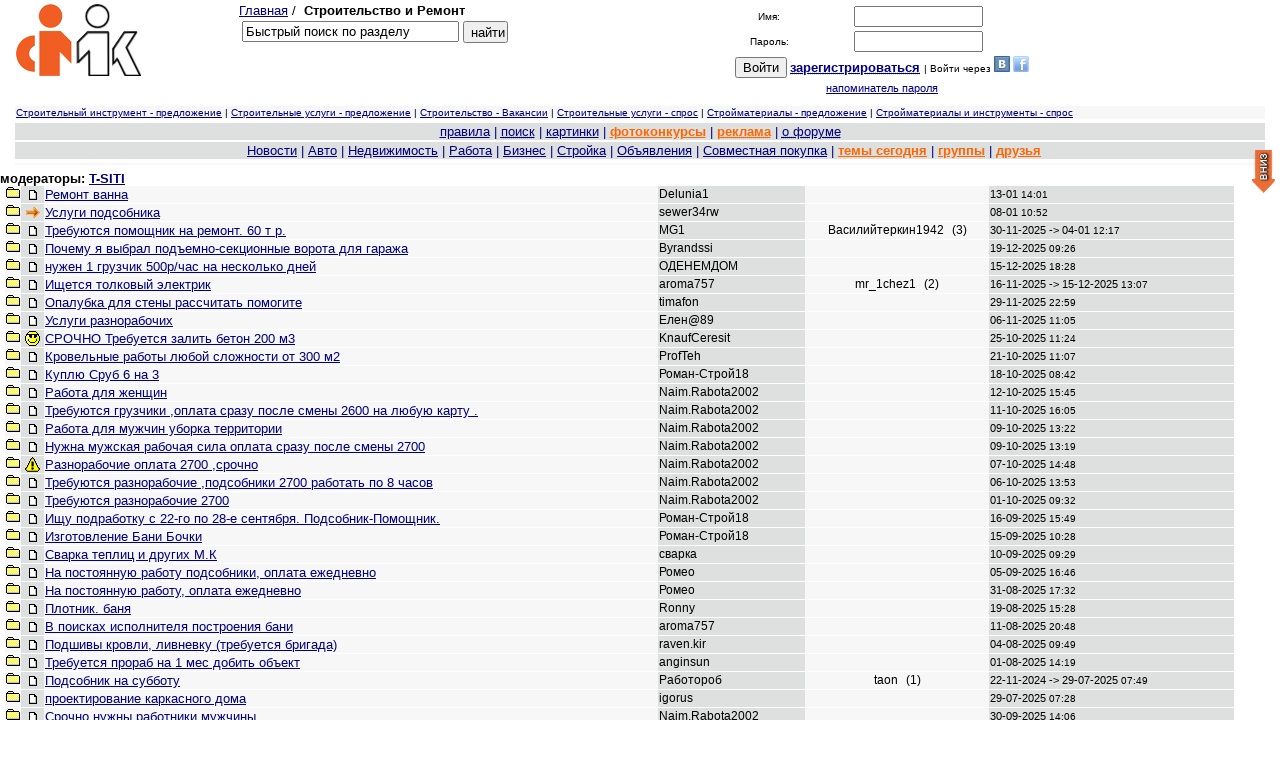

--- FILE ---
content_type: text/html; charset=windows-1251
request_url: https://izhevsk.ru/forumtopics/57.html
body_size: 22234
content:


<!DOCTYPE html PUBLIC "-//W3C//DTD XHTML 1.0 Transitional//EN" "http://www.w3.org/TR/xhtml1/DTD/xhtml1-transitional.dtd">
<HTML><HEAD><TITLE>Строительство и Ремонт : Марковские Форумы Ижевск</title>
<meta property="og:site_name" content="Марковские Форумы Ижевск"/>
<meta property="og:type" content="article"/>
<!--<meta property="og:url" content="http://"/>-->
<meta property="og:title" content="Строительство и Ремонт"/>

<!--
<meta property="relap:article" content="false">
<script type="text/javascript" async src="https://relap.io/api/v6/head.js?token=iPCIOb05Bn6DeLO2"></script>
-->


<link rel="canonical" href="https://izhevsk.ru/forumtopics/57.html" />

 <meta property="og:description" content="Хроника строительства дома, Как подключиться к ГАЗУ?, Как и чем красить? Он-лайн консультация, электрика - от а до я."/>
<META NAME="Description" content="Хроника строительства дома, Как подключиться к ГАЗУ?, Как и чем красить? Он-лайн консультация, электрика - от а до я.">
<META NAME="Keywords" CONTENT="дом, работа, стена, простой, друг, труба, проект, совет, фундамент, вариант, бетон, утепленный, крыша, ижевск, магазин, говор, качество, плита, кирпич, выбор">  
<link rel="shortcut icon" href="/forums/favicon.ico" type="image/x-icon"><link rel="icon" href="/forums/favicon.ico" type="image/x-icon">
<link href="https://izhevsk.ru/static/rss_57.xml" rel="alternate" type="application/rss+xml" title="Марковские Форумы Ижевск - RSS channel" />
<meta name="viewport" content="width=device-width,initial-scale=1">




<script src="/icons2/jquery.min.js" type="text/javascript"></script>



<!--script type="text/javascript" async class="AdvertoneRTBJS" src="http://rtb.advertone.ru/static/js/advertone_async.js"></script-->
<script type="text/javascript">
var banner1_count = parseInt("571",0);
var banner5_count = parseInt("0",0);
var tgb1_count = parseInt("0",0);
var tgb2_count = parseInt("0",0);
</script>



<!-- Кнопка НАВЕРХ uparrow -->
<script type="text/javascript" src="//izhevsk.ru/icons2/js/jquery.cookie.js"></script>
<link rel="stylesheet" href="/icons2/css/scroll.css" type="text/css">
<script type="text/javascript" src="/icons2/js/button.js"></script>
<!-- EOF Кнопка НАВЕРХ -->


<style>
HTML, BODY, TABLE {font-family:Verdana, Arial;
font-size:10pt;
color:#000000;
}
body {margin:0;background-color:#FFFFFF;overflow:auto!important;}
a {color:#000080;}
a:hover {color:#006633;}
a:visited{color:#2f2f4f;}
.size1{font-size:8pt;}
.size2{font-size:10pt;}
.size3{font-size:13pt;}
.size4{font-size:15.5pt;}
.size5{font-size:17.5pt;}
.size6{font-size:24pt;}
.size11{font-size:11px;}
.size12{font-size:12px;}
td.tad2 {width: 50%}
#wbr {text-align:left;white-space:normal;display:block;word-break:normal;font-size:10pt;font-family:Verdana, Arial;}
.topicimg {max-width: 100%;height: auto;display: inline-block;}
.topicline {hyphens: auto;word-break: break-all;}
.altcolor1 {background-color:#F7F7F7;}
.altcolor2,.filters tr:hover {background-color:#DEDFDF;}
.tablestrip, .tablestrip td {background-color:#D5E6E1;color:#000080;}
.tablestripcolor, .tablestripcolor td {color:#000080;}
.bgcolor{background-color:#FFFFFF;}
.messagebody {background-color:#F7F7F7;margin-bottom: 2px;}
.advholder .messagebody:nth-child(even),.headermessage .messagebody:nth-child(even), .messagebody:nth-child(even), table.advholder > tbody > tr:nth-child(1) > td:nth-child(1) > table.headermessage > tbody > tr > td > table.messagebody, table.advholder > tbody > tr:nth-child(3) > td > table.messagebody {background-color:#DEDFDF;}
/*.timecolor{color:#F7F7F7;}*/
table.topicline {border: none;margin-bottom:1px;width:100%;}
td.iconcell { width: 20px; text-align:center; vertical-align: middle; }
.threadheader { margin-bottom: 4px;}
.threadheader td { padding: 4px;}
.threadheader td.theme {border-left:1px solid #FFFFFF;border-right:1px solid #FFFFFF;}
.catheader td { font-weight: bold; text-align:right;padding: 2px 10px 2px 110px; font-size:110%;} catheader a { font-weight: bold; text-align:left;font-size:110%;}
.catheader2 td { font-weight: bold; text-align:center;padding: 2px 10px 2px 10px; font-size:110%;} catheader a { font-weight: bold; text-align:left;font-size:110%;}
.forumsummary {margin-bottom:1px;}
.forumsummary td {padding:2px;}
.popupmenu, #profilemenu {position:relative;}
.popupmenu ul, #profilemenu ul {position:absolute;left:0;top:100%;list-style-type:none;display:none;margin:0;padding:0;background-color:#F7F7F7;z-index:1000;}
.popupmenu:hover ul, .popupmenu ul:hover, #profilemenu:hover ul,#profilemenu ul:hover {list-type:none;display:block;}
.popupmenu ul li, #profilemenu ul li {padding:5px;border-left:1px solid #FFFFFF;border-right:1px solid #FFFFFF;border-bottom: 1px solid #FFFFFF;text-align:left;}
.popupmenu ul li:hover, #profilemenu ul li:hover {background-color:#DEDFDF;}
.popupmenu  ul li:first, #profilemenu ul li:first {border-top:none;}

.timecolor {font-size: 10px;}


@media (max-width: 1220px) {
table.topicline {padding-bottom:5px;}
}
@media (max-width: 1080px) {
table.topicline {padding-bottom:6px;}
#hide1080 {display: none;} 
.hide1080 {display: none;} 
.f10 {font-size: 10px;}
.timecolor {font-size: 8px;}
.w100 {width: 100%;}
.w201 {min-width:400px;max-width:650px;hidden;text-overflow:ellipsis;text-align:left;}
.w202 {min-width:120px;max-width:200px;hidden;text-overflow:ellipsis;font-size:10px;}
.w203 {min-width:130px;max-width:200px;hidden;text-overflow:ellipsis;font-size:10px;}
.w204 {min-width:70px;max-width:90px;hidden;text-overflow:ellipsis;}
}
@media (max-width: 801px) {
.hide801 {display: none;}
#wbr {font-size: 14px;margin-top: 15px;}
table.topicline {padding-bottom:7px;}
}
@media (max-width: 500px) {
table.topicline {padding-bottom:9px;}
#wbr {font-size: 14px;text-align:left;margin-top: 13px;}
#hide1024 {display: none;} 
.hide1024 {display: none;}
.timecolor {font-size: 8px;}
td.tad2 {font-size: 10px;}
}
@media (max-width: 415px) {
#wbr {font-size: 18px;text-align:left;border-top:1px solid #000000;margin-top:15px;}
#hide800 {display: none;} 
#hide1024 {display: none;} 
span.wbr {hyphens: auto;word-break: break-all;text-align:left;}
.w100 {width: 100%;}
.hide1024 {display: none;}
.hide800 {display: none;}
td.tad2 {display: block; width: 100%;font-size: 10px;word-wrap: break-word;}
.altcolor1 {font-size: 18px;word-wrap: break-word;font-family: Verdana, Arial;}
table.topicline {padding-bottom:20px;}
}
@media (max-width: 300px) {
#wbr {font-size: 11px;text-align:left;}
table.topicline {padding-bottom:20px;}
#hide600 {display: none;} 
#hide800 {display: none;} 
#hide1024 {display: none;} 
span.wbr {hyphens: auto;word-break: break-all;text-align:left;}
.w100 {width: 100%;}
.hide1024 {display: none;}
.hide800 {display: none;}
.hide600 {display: none;}
td.tad2 {display: block; width: 100%;font-size: 10px;}
.altcolor1 {font-size: 12px;font-family: Verdana, Arial;word-wrap: break-word;}
}



</style>


<script>window.yaContextCb = window.yaContextCb || []</script>
<script src="https://yandex.ru/ads/system/context.js" async></script>



</head>






<BODY bgcolor="#FFFFFF"  text="#000000" link="#000080" alink="#006633" vlink="#2f2f4f" marginheight=0 marginwidth=0 topmargin=0 leftmargin=0 rightmargin=0>






<span id="hide1024">
<div id="top-link" class="hide1024">
  <a href="#top" title='наверх'><img src='/icons2/up_arrow.png' alt='наверх'></a>
</div>
<div id="bottom-link" class="hide1024">
  <a href="#bottom" title='вниз'><img src='/icons2/down_arrow.png' alt='вниз'></a>
</div>
</span>






<center>
<table border=0 width=98%>
<tr>
<td align=left valign=top><nobr>
<script type='text/javascript'>  
if($(window).width()>=600) {document.write('<A HREF="/"><IMG SRC="/forums/logo.png" BORDER=0></A>'); }
</script>
</nobr>
</td>
<td valign=top nowrap ><!--<span id="hide600">-->

<table border=0 cellspacing=0 cellpadding=0><tr><td colspan=2>
	
</td></tr><tr><td valign=top align=right>


<A HREF="https://izhevsk.ru/forumindex"><FONT SIZE="2" FACE="Verdana, Arial">Главная</font></A>&nbsp;/&nbsp;
<FONT SIZE="2" FACE="Verdana, Arial"><b>Строительство и Ремонт</b></font> 
</td></tr>


</table>
<!--</span>-->

 

<!-- there was search form -->

<!-- bLOK POISKA -->
<FORM ACTION="/cgi-bin/search.cgi/search" METHOD="POST" name=search_form>
<input type=hidden name=act value=search>
<input type=hidden name=ForumChoice value=57>
<input type=hidden name=topic_only value=n>
<input type=hidden name=ExactName value=yes>
<input type=hidden name=dt value=y>
<INPUT TYPE="HIDDEN" NAME="action" VALUE="simplesearch">
<table border=0 >
<tr><td>
<INPUT TYPE="TEXT" NAME="SearchTerms" value="Быстрый поиск по разделу" onclick="this.value='';" SIZE=25 MAXLENGTH=70>
</td>
<td>
<INPUT TYPE="SUBMIT" NAME="Submit" style="height:22px;width:45px"
VALUE="найти" onClick="search_form.target='_self';search_form.submit()">
</td></tr></table>
</FORM>
<!-- EOF Блок поиска -->




<!-- подгрузка краткого содержимого темы -->
<script src="/icons2/js/jquery-live-preview.js"></script>
<link href="/icons2/css/livepreview-demo.css" rel="stylesheet" type="text/css">
<script type="text/javascript">
$(document).ready(function() {
$(".livepreview").livePreview();
});
</script>
 <!-- EOF подгрузка краткого содержимого темы -->



</td>
<td valign=top nowrap align=right class=hide600>&nbsp;
</td>
<td valign=top nowrap style="text-align:center">





<!-- здесь был блок поиска -->

<!-- new top menu -->
<FORM method=POST action='/forum/login'>
<table style="font-size:10px;"><tr>
<td><span id="hide800">Имя: </span></td>
<td><INPUT TYPE="TEXT" NAME="UserName" SIZE="14" MAXLENGTH="25"></td>
</tr><tr>
<td><span id="hide800">Пароль: </span></td>
<td><INPUT TYPE="PASSWORD" NAME="Password" SIZE="14" MAXLENGTH="13"></td>
</tr><tr><td colspan="2" style="line-height:18px; vertical-align:18px;height:18px;text-align:center;">
<input type=submit value='Войти'>&nbsp;<strong class="size2"><A HREF="https://izhevsk.ru/forum/register"><ACRONYM TITLE="Registration is free!"><span id="hide800">за</span>рег<span id="hide800">истрироваться</span></ACRONYM></A>
</strong>
| <span id="hide800">Войти через </span><a href="https://api.vk.com/oauth/authorize?client_id=4501966&scope=email&redirect_uri=https://izhevsk.ru/oauth/vkontakte&response_type=code"><img
src="/icons2/vk.gif"></a>
<a href="https://www.facebook.com/dialog/oauth?client_id=748409301872245&redirect_uri=https://izhevsk.ru/oauth/facebook&response_type=code"><img
src="/icons2/facebook.png"></a>

</th></tr><tr class="hide800">
	<td colspan=2 style="text-align:center;">
		<A class="size1" HREF="https://izhevsk.ru/forum/lostpw">напоминатель пароля</A>
	</td>
</tr>
</table></FORM>



</td><td class="hide800" align=right>
<div style="max-width:370px;max-height:100px;text-align:right;">
<div id="adfox_169590452854998627"style="max-width:370px;max-height:100px;"></div>
<script>
window.yaContextCb.push(()=>{Ya.adfoxCode.create({
ownerId: 1506213,containerId: 'adfox_169590452854998627',params: {p1: 'cznni',p2: 'ipef'}})})
</script>
</div>
</td></tr>
<tr class="hide800"><td style="text-align:center" nowrap colspan=5>

</font>






</td></tr>
</table>



<table border=0 width=98% class="hide800 w100"><tr class="altcolor1"><td><FONT SIZE="1" FACE="Verdana, Arial"><a href=/forumtopics/224.html>Строительный инструмент - предложение</a> | <a href=/forumtopics/153.html>Строительные услуги - предложение</a> | <a href=/forumtopics/172.html>Строительство - Вакансии</a> | <a href=/forumtopics/152.html>Строительные услуги - спрос</a> | <a href=/forumtopics/100.html>Стройматериалы - предложение</a> | <a href=/forumtopics/170.html>Стройматериалы и инструменты - спрос</a> </font></td></tr></table>





<div style="text-align:center;width:99%;max-width:1000px;max-height:150px;"> 

<div id="yandex_rtb_R-A-3149572-1" style="max-width:1000px;max-height:150px;"></div>
<script>
window.yaContextCb.push(()=>{Ya.Context.AdvManager.render({"blockId": "R-A-3149572-1","renderTo": "yandex_rtb_R-A-3149572-1"})})
</script>



</div>




<table border=0 width=98% class="w100"><tr class="altcolor2 w100">
<td align=center class="tablestripcolor f10 w100"><font size=-1 class="f10"><nobr>



<!-- МЕНЮ МАРК -->
<!--<span id="hide1024"><A HREF="https://izhevsk.ru/forummisc/post/57" style="float: left"><b><font color=#ff6600>НОВАЯ ТЕМА</font></b></A>&nbsp;&nbsp;</span>-->
	
<span id="hide1024"><a href="https://izhevsk.ru/forummessage/1/1647243.html">правила</a></span>
| <A HREF="https://izhevsk.ru/forummisc/search/57"><ACRONYM TITLE="искать на форуме">поиск</ACRONYM></A>


<span id="hide800"> | <a href="https://izhevsk.ru/forummisc/images?forum=57">картинки</a></span>
<!--span id="hide600"> | <a href='/videos' class="advert">видео</a></span-->
<span id="hide1024"> | <a target=_blank href="/contest/all" class="advert"><b>фотоконкурсы</b></a> </span>

<span id="hide600"> | <a href="https://izhevsk.ru/adv" target="_blank" class="advert"><b><acronym title="Реклама на форуме">реклама</acronym></b></a></span>
<span id="hide1024">| <a target=_blank href=http://o.izhevsk.ru><ACRONYM TITLE="О нашем форуме и ООО Марк">о форуме</ACRONYM></a> 
<!--| <a target=_blank href="http://cards.izhevsk.ru"  class="advert"><ACRONYM TITLE="Дисконтная программа &quot;Штука&quot;">ШТУКА</ACRONYM></a-->
</span>


</nobr></font></td></tr>



<tr class="altcolor2 size2 hide1024">
<td class="tablestripcolor" style="text-align:center;"><nobr>&nbsp;

<span class="popupmenu">
		<ul>
			<li><a href="https://izhevsk.ru/forumtopics/50.html">Ижевские события и новости</a></li>
			<li><a href="https://izhevsk.ru/forumtopics/150.html">Ижевские СМИ</a></li>
			<li><a href="https://izhevsk.ru/forumtopics/169.html">Обсуждение ижевских магазинов</a></li>
			<li><a href="https://izhevsk.ru/forumtopics/72.html">Слухи, скандалы, сплетни</a></li>
		</ul>
  <a href="#">Новости</a></span>
<span class="popupmenu">
		<ul>
			<li><a href="https://izhevsk.ru/forumtopics/12.html">АвтоФорум-Ижевск</a></li>
			<li><a href="https://izhevsk.ru/forumtopics/161.html">Дорожно-транспортные проиcшествия</a></li>
			<li><a href="https://izhevsk.ru/forumtopics/162.html">Авто-юридические вопросы</a></li>
			<li><a href="https://izhevsk.ru/forumtopics/65.html">Ремонт автомобилей - спрос</a></li>
			<li><a href="https://izhevsk.ru/forumtopics/239.html">Ремонт автомобилей - предложения </a></li>
			<li><a href="https://izhevsk.ru/forumtopics/77.html">Автозапчасти</a></li>
			<li><a href="https://izhevsk.ru/forumtopics/113.html">Продажа автомобилей</a></li>
			<li><a href="https://izhevsk.ru/forumtopics/128.html">Автомобили. Спрос.</a></li>
			<li><a href="https://izhevsk.ru/forumtopics/87.html">Мотоциклы</a></li>
		</ul>
| <a href="#">Авто</a></span>
<span class="popupmenu">
		<ul>
<li><a href="https://izhevsk.ru/forumtopics/122.html">Сдам, сниму жилье</a></li>
<li><a href="https://izhevsk.ru/forumtopics/143.html">Квартиры - спрос</a></li>
<li><a href="https://izhevsk.ru/forumtopics/108.html">Недвижимость. Объявления</a></li>
<li><a href="https://izhevsk.ru/forumtopics/123.html">Новостройки</a></li>
<li><a href="https://izhevsk.ru/forumtopics/121.html">Огороды, дачи, земельные участки, загородные дома</a></li>
<li><a href="https://izhevsk.ru/forumtopics/124.html">Гаражи</a></li>
<li><a href="https://izhevsk.ru/forumtopics/39.html">Жилье</a></li>
		</ul>
| <a href="https://izhevsk.ru/forumtopics/39.html">Недвижимость</a></span>
<span class="popupmenu">
		<ul>
<li><a href="https://izhevsk.ru/forumtopics/4.html">Работа</a></li>
<li><a href="https://izhevsk.ru/forumtopics/79.html">Ищу работу</a></li>
<li><a href="https://izhevsk.ru/forumtopics/92.html">Вакансии по 1С</a></li>
<li><a href="https://izhevsk.ru/forumtopics/80.html">Вакансии в IT области</a></li>
<li><a href="https://izhevsk.ru/forumtopics/172.html">Строительство - Вакансии</a></li>
<li><a href="https://izhevsk.ru/forumtopics/68.html">Деловые предложения</a></li>
		</ul>
| <a href="https://izhevsk.ru/forumtopics/4.html">Работа</a></span>
<span class="popupmenu">
		<ul>
<li><a href="https://izhevsk.ru/forumtopics/130.html">Коммерческая недвижимость </a></li>
<li><a href="https://izhevsk.ru/forumtopics/68.html">Деловые предложения</a></li>
<li><a href="https://izhevsk.ru/forumtopics/71.html">Экономика, бизнес, предпринимательство</a></li>
<li><a href="https://izhevsk.ru/forumtopics/107.html">Советы профессионалов</a></li>
<li><a href="https://izhevsk.ru/forumtopics/166.html">Промзона. Купить-продать.</a></li>
<li><a href="https://izhevsk.ru/forumtopics/67.html">Развитие и успех</a></li>
		</ul>
| <a href="#">Бизнес</a></span>
<span class="popupmenu">
		<ul>
<li><a href="https://izhevsk.ru/forumtopics/57.html">Строительство и Ремонт</a></li>
<li><a href="https://izhevsk.ru/forumtopics/153.html">Строительные услуги - предложение</a></li>
<li><a href="https://izhevsk.ru/forumtopics/224.html">Строительный инструмент - предложение</a></li>
<li><a href="https://izhevsk.ru/forumtopics/100.html">Стройматериалы - предложение</a></li>
<li><a href="https://izhevsk.ru/forumtopics/170.html">Стройматериалы и инструменты - спрос</a></li>
<li><a href="https://izhevsk.ru/forumtopics/152.html">Строительные услуги - спрос</a></li>
<li><a href="https://izhevsk.ru/forumtopics/172.html">Строительство - Вакансии</a></li>
		</ul>
| <a href="https://izhevsk.ru/forumtopics/57.html">Стройка</a></span> 
<span class="popupmenu">
		<ul>
<li><a href="https://izhevsk.ru/forumtopics/51.html">Частные объявления</a></li>
<li><a href="https://izhevsk.ru/forumtopics/140.html">Детские товары</a></li>
<li><a href="https://izhevsk.ru/forumtopics/173.html">Товары и услуги для женщин</a></li>
<li><a href="https://izhevsk.ru/forumtopics/207.html">Одежда</a></li>
<li><a href="https://izhevsk.ru/forumtopics/206.html">Бытовая техника</a></li>
<li><a href="https://izhevsk.ru/forumtopics/131.html">Аудио-Видео</a></li>
<li><a href="https://izhevsk.ru/forumtopics/64.html">Телефоны</a></li>
<li><a href="https://izhevsk.ru/forumtopics/24.html">Компьютеры и комплектующие</a></li>
<li><a href="https://izhevsk.ru/forumtopics/214.html">Ноутбуки и аксессуары к ним</a></li>
<li><a href="https://izhevsk.ru/forumtopics/210.html">Планшеты</a></li>
<li><a href="https://izhevsk.ru/forumtopics/105.html">Игровые консоли</a></li>
<li><a href="https://izhevsk.ru/forumtopics/135.html">Спорттовары</a></li>
<li><a href="https://izhevsk.ru/forumtopics/149.html">Велосипеды</a></li>
<li><a href="https://izhevsk.ru/forumtopics/171.html">Литература</a></li>
<li><a href="https://izhevsk.ru/forumtopics/177.html">Мебель</a></li>
<li><a href="https://izhevsk.ru/forumtopics/205.html">Мебель - частные объявления</a></li>
<li><a href="https://izhevsk.ru/forumtopics/181.html">Сельхозпродукция</a></li>
<li><a href="https://izhevsk.ru/forumtopics/127.html">Рыболовно-охотничья барахолка</a></li>
<li><a href="https://izhevsk.ru/forumtopics/97.html">Фототехника. Купить - Продать</a></li>
		</ul>
| <a href="https://izhevsk.ru/forumtopics/51.html">Объявления</a></span>
<span class="popupmenu">
		<ul>
<li><a href="https://izhevsk.ru/forumtopics/138.html">Мужская одежда</a></li>
<li><a href="https://izhevsk.ru/forumtopics/137.html">Женские товары</a></li>
<li><a href="https://izhevsk.ru/forumtopics/139.html">Товары для дома</a></li>
<li><a href="https://izhevsk.ru/forumtopics/136.html">Детская одежда</a></li>
<li><a href="https://izhevsk.ru/forumtopics/120.html">СП общее</a></li>
			</a></li>
		</ul>
| <a href="https://izhevsk.ru/forumtopics/120.html">Совместная покупка</a></span>
| <a target=_blank href="https://izhevsk.ru/forumdaily.html" class="advert">темы сегодня</a>
| <a target=_blank href="/statserv/allgroups" class="advert">группы</a>
| <a target=_blank href="/forum/manage_friends" class="advert">друзья</a>

</nobr>



</td></tr>
</table>





<span id="hide800">



</span>

<table border=0 width=98%>
<tr class="altcolor1 hide800"><th>

<script type='text/javascript'>
GA_googleFillSlot("topic_thin");
</script>

</th></tr><tr class="hide800"><td class="hide800">








</td></tr></table>






<div style="width:100%">

<div style="float:left;text-align:left;vertical-align:top;width:98%;">










<div style="text-align:center;width:100%;font-weight:bold;font-size:110%;" class="altcolor1 hide600">

</div>

  

<div style="float:left;" class="hide1024 f10"><b>модераторы: <A target=_blank HREF="https://izhevsk.ru/forummisc/show_profile/188778?username=T-SITI">T-SITI</A></b></div>







<FORM ACTION="/forumtopics/57.html" NAME="TOPICDEL" METHOD="POST">



<div style="clear:both;width:100%;">
<div style="float:left;text-align:left;vertical-align:top;width:98%;;padding-left:5px;">


<table border=0 cellpadding=1 cellspacing=0 width="98%" class="topicline w100 altcolor1">
<TR><TD width=1% class="altcolor1 hide1080" valign=top>

<IMG SRC="/forums/closed.gif" width=14 height=11 border=0 alt=''>










</td>
<span id="hide1024"><TD width=1% class="altcolor2 iconcell hide1024"><span id="hide1024"><IMG SRC="/forums/posticon.gif" BORDER=0 ALIGN=ABSCENTER alt=""></span></td></span>


<TD  width=50% class="altcolor1 w201" align=left>
<span id="wbr">




<A HREF="https://izhevsk.ru/forummessage/57/6150098-0.html">Ремонт ванна</A>





</span></td>


<td width=12% class="altcolor2 size12 hide1024 w202" nowrap>Delunia1</td>





<td width=15% align=center class="altcolor1 size12 hide1024 w203">





</td>

<td NOWRAP width=20% class="altcolor2 hide800 size1 w204">



13-01 <span class="timecolor">14:01</span>

</td>

</tr>


</table>


 <!-- topic_access -->


<table border=0 cellpadding=1 cellspacing=0 width="98%" class="topicline w100 altcolor1">
<TR><TD width=1% class="altcolor1 hide1080" valign=top>

<IMG SRC="/forums/closed.gif" width=14 height=11 border=0 alt=''>










</td>
<span id="hide1024"><TD width=1% class="altcolor2 iconcell hide1024"><span id="hide1024"><IMG SRC="/forums/icons/icon2.gif" BORDER=0 ALIGN=ABSCENTER alt=""></span></td></span>


<TD  width=50% class="altcolor1 w201" align=left>
<span id="wbr">




<A HREF="https://izhevsk.ru/forummessage/57/6150011-0.html">Услуги подсобника</A>





</span></td>


<td width=12% class="altcolor2 size12 hide1024 w202" nowrap>sewer34rw</td>





<td width=15% align=center class="altcolor1 size12 hide1024 w203">





</td>

<td NOWRAP width=20% class="altcolor2 hide800 size1 w204">



08-01 <span class="timecolor">10:52</span>

</td>

</tr>


</table>


 <!-- topic_access -->


<table border=0 cellpadding=1 cellspacing=0 width="98%" class="topicline w100 altcolor1">
<TR><TD width=1% class="altcolor1 hide1080" valign=top>

<IMG SRC="/forums/closed.gif" width=14 height=11 border=0 alt=''>










</td>
<span id="hide1024"><TD width=1% class="altcolor2 iconcell hide1024"><span id="hide1024"><IMG SRC="/forums/posticon.gif" BORDER=0 ALIGN=ABSCENTER alt=""></span></td></span>


<TD  width=50% class="altcolor1 w201" align=left>
<span id="wbr">




<A HREF="https://izhevsk.ru/forummessage/57/6149194-0.html">Требуются помощник на ремонт. 60 т р.</A>





</span></td>


<td width=12% class="altcolor2 size12 hide1024 w202" nowrap>MG1</td>





<td width=15% align=center class="altcolor1 size12 hide1024 w203">
Василийтеркин1942
<span class="hide801"
style="padding-left:5px;white-space:nowrap;">(3)</span>



</td>

<td NOWRAP width=20% class="altcolor2 hide800 size1 w204">



<span class="hide801">30-11-2025 -> </span>04-01 <span class="timecolor">12:17</span>

</td>

</tr>


</table>


 <!-- topic_access -->


<table border=0 cellpadding=1 cellspacing=0 width="98%" class="topicline w100 altcolor1">
<TR><TD width=1% class="altcolor1 hide1080" valign=top>

<IMG SRC="/forums/closed.gif" width=14 height=11 border=0 alt=''>










</td>
<span id="hide1024"><TD width=1% class="altcolor2 iconcell hide1024"><span id="hide1024"><IMG SRC="/forums/posticon.gif" BORDER=0 ALIGN=ABSCENTER alt=""></span></td></span>


<TD  width=50% class="altcolor1 w201" align=left>
<span id="wbr">




<A HREF="https://izhevsk.ru/forummessage/57/6149683-0.html">Почему я выбрал подъемно-секционные ворота для гаража</A>





</span></td>


<td width=12% class="altcolor2 size12 hide1024 w202" nowrap>Byrandssi</td>





<td width=15% align=center class="altcolor1 size12 hide1024 w203">





</td>

<td NOWRAP width=20% class="altcolor2 hide800 size1 w204">



19-12-2025 <span class="timecolor">09:26</span>

</td>

</tr>


</table>


 <!-- topic_access -->


<table border=0 cellpadding=1 cellspacing=0 width="98%" class="topicline w100 altcolor1">
<TR><TD width=1% class="altcolor1 hide1080" valign=top>

<IMG SRC="/forums/closed.gif" width=14 height=11 border=0 alt=''>










</td>
<span id="hide1024"><TD width=1% class="altcolor2 iconcell hide1024"><span id="hide1024"><IMG SRC="/forums/posticon.gif" BORDER=0 ALIGN=ABSCENTER alt=""></span></td></span>


<TD  width=50% class="altcolor1 w201" align=left>
<span id="wbr">




<A HREF="https://izhevsk.ru/forummessage/57/6149564-0.html">нужен 1 грузчик 500р/час на несколько дней</A>





</span></td>


<td width=12% class="altcolor2 size12 hide1024 w202" nowrap>ОДЕНЕМДОМ</td>





<td width=15% align=center class="altcolor1 size12 hide1024 w203">





</td>

<td NOWRAP width=20% class="altcolor2 hide800 size1 w204">



15-12-2025 <span class="timecolor">18:28</span>

</td>

</tr>


</table>


 <!-- topic_access -->


<table border=0 cellpadding=1 cellspacing=0 width="98%" class="topicline w100 altcolor1">
<TR><TD width=1% class="altcolor1 hide1080" valign=top>

<IMG SRC="/forums/closed.gif" width=14 height=11 border=0 alt=''>










</td>
<span id="hide1024"><TD width=1% class="altcolor2 iconcell hide1024"><span id="hide1024"><IMG SRC="/forums/posticon.gif" BORDER=0 ALIGN=ABSCENTER alt=""></span></td></span>


<TD  width=50% class="altcolor1 w201" align=left>
<span id="wbr">




<A HREF="https://izhevsk.ru/forummessage/57/6148879-0.html">Ищется толковый электрик</A>





</span></td>


<td width=12% class="altcolor2 size12 hide1024 w202" nowrap>aroma757</td>





<td width=15% align=center class="altcolor1 size12 hide1024 w203">
mr_1chez1
<span class="hide801"
style="padding-left:5px;white-space:nowrap;">(2)</span>



</td>

<td NOWRAP width=20% class="altcolor2 hide800 size1 w204">



<span class="hide801">16-11-2025 -> </span>15-12-2025 <span class="timecolor">13:07</span>

</td>

</tr>


</table>


 <!-- topic_access -->


<table border=0 cellpadding=1 cellspacing=0 width="98%" class="topicline w100 altcolor1">
<TR><TD width=1% class="altcolor1 hide1080" valign=top>

<IMG SRC="/forums/closed.gif" width=14 height=11 border=0 alt=''>










</td>
<span id="hide1024"><TD width=1% class="altcolor2 iconcell hide1024"><span id="hide1024"><IMG SRC="/forums/posticon.gif" BORDER=0 ALIGN=ABSCENTER alt=""></span></td></span>


<TD  width=50% class="altcolor1 w201" align=left>
<span id="wbr">




<A HREF="https://izhevsk.ru/forummessage/57/6149186-0.html">Опалубка для стены рассчитать помогите</A>





</span></td>


<td width=12% class="altcolor2 size12 hide1024 w202" nowrap>timafon</td>





<td width=15% align=center class="altcolor1 size12 hide1024 w203">





</td>

<td NOWRAP width=20% class="altcolor2 hide800 size1 w204">



29-11-2025 <span class="timecolor">22:59</span>

</td>

</tr>


</table>


 <!-- topic_access -->


<table border=0 cellpadding=1 cellspacing=0 width="98%" class="topicline w100 altcolor1">
<TR><TD width=1% class="altcolor1 hide1080" valign=top>

<IMG SRC="/forums/closed.gif" width=14 height=11 border=0 alt=''>










</td>
<span id="hide1024"><TD width=1% class="altcolor2 iconcell hide1024"><span id="hide1024"><IMG SRC="/forums/posticon.gif" BORDER=0 ALIGN=ABSCENTER alt=""></span></td></span>


<TD  width=50% class="altcolor1 w201" align=left>
<span id="wbr">




<A HREF="https://izhevsk.ru/forummessage/57/6148607-0.html">Услуги разнорабочих</A>





</span></td>


<td width=12% class="altcolor2 size12 hide1024 w202" nowrap>Елен@89</td>





<td width=15% align=center class="altcolor1 size12 hide1024 w203">





</td>

<td NOWRAP width=20% class="altcolor2 hide800 size1 w204">



06-11-2025 <span class="timecolor">11:05</span>

</td>

</tr>


</table>


 <!-- topic_access -->


<table border=0 cellpadding=1 cellspacing=0 width="98%" class="topicline w100 altcolor1">
<TR><TD width=1% class="altcolor1 hide1080" valign=top>

<IMG SRC="/forums/closed.gif" width=14 height=11 border=0 alt=''>










</td>
<span id="hide1024"><TD width=1% class="altcolor2 iconcell hide1024"><span id="hide1024"><IMG SRC="/forums/icons/icon6.gif" BORDER=0 ALIGN=ABSCENTER alt=""></span></td></span>


<TD  width=50% class="altcolor1 w201" align=left>
<span id="wbr">




<A HREF="https://izhevsk.ru/forummessage/57/6148328-0.html">СРОЧНО Требуется залить бетон 200 м3</A>





</span></td>


<td width=12% class="altcolor2 size12 hide1024 w202" nowrap>KnaufCeresit</td>





<td width=15% align=center class="altcolor1 size12 hide1024 w203">





</td>

<td NOWRAP width=20% class="altcolor2 hide800 size1 w204">



25-10-2025 <span class="timecolor">11:24</span>

</td>

</tr>


</table>


 <!-- topic_access -->


<table border=0 cellpadding=1 cellspacing=0 width="98%" class="topicline w100 altcolor1">
<TR><TD width=1% class="altcolor1 hide1080" valign=top>

<IMG SRC="/forums/closed.gif" width=14 height=11 border=0 alt=''>










</td>
<span id="hide1024"><TD width=1% class="altcolor2 iconcell hide1024"><span id="hide1024"><IMG SRC="/forums/posticon.gif" BORDER=0 ALIGN=ABSCENTER alt=""></span></td></span>


<TD  width=50% class="altcolor1 w201" align=left>
<span id="wbr">




<A HREF="https://izhevsk.ru/forummessage/57/6148205-0.html">Кровельные работы любой сложности от 300 м2</A>





</span></td>


<td width=12% class="altcolor2 size12 hide1024 w202" nowrap>ProfTeh</td>





<td width=15% align=center class="altcolor1 size12 hide1024 w203">





</td>

<td NOWRAP width=20% class="altcolor2 hide800 size1 w204">



21-10-2025 <span class="timecolor">11:07</span>

</td>

</tr>


</table>


 <!-- topic_access -->



<div style="clear:both;text-align:center;width:100%;max-height:120px;" class="hidevban">

</div>


<table border=0 cellpadding=1 cellspacing=0 width="98%" class="topicline w100 altcolor1">
<TR><TD width=1% class="altcolor1 hide1080" valign=top>

<IMG SRC="/forums/closed.gif" width=14 height=11 border=0 alt=''>










</td>
<span id="hide1024"><TD width=1% class="altcolor2 iconcell hide1024"><span id="hide1024"><IMG SRC="/forums/posticon.gif" BORDER=0 ALIGN=ABSCENTER alt=""></span></td></span>


<TD  width=50% class="altcolor1 w201" align=left>
<span id="wbr">




<A HREF="https://izhevsk.ru/forummessage/57/6148102-0.html">Куплю Сруб 6 на 3</A>





</span></td>


<td width=12% class="altcolor2 size12 hide1024 w202" nowrap>Роман-Строй18</td>





<td width=15% align=center class="altcolor1 size12 hide1024 w203">





</td>

<td NOWRAP width=20% class="altcolor2 hide800 size1 w204">



18-10-2025 <span class="timecolor">08:42</span>

</td>

</tr>


</table>


 <!-- topic_access -->


<table border=0 cellpadding=1 cellspacing=0 width="98%" class="topicline w100 altcolor1">
<TR><TD width=1% class="altcolor1 hide1080" valign=top>

<IMG SRC="/forums/closed.gif" width=14 height=11 border=0 alt=''>










</td>
<span id="hide1024"><TD width=1% class="altcolor2 iconcell hide1024"><span id="hide1024"><IMG SRC="/forums/posticon.gif" BORDER=0 ALIGN=ABSCENTER alt=""></span></td></span>


<TD  width=50% class="altcolor1 w201" align=left>
<span id="wbr">




<A HREF="https://izhevsk.ru/forummessage/57/6147853-0.html">Работа для женщин</A>





</span></td>


<td width=12% class="altcolor2 size12 hide1024 w202" nowrap>Naim.Rabota2002</td>





<td width=15% align=center class="altcolor1 size12 hide1024 w203">





</td>

<td NOWRAP width=20% class="altcolor2 hide800 size1 w204">



12-10-2025 <span class="timecolor">15:45</span>

</td>

</tr>


</table>


 <!-- topic_access -->


<table border=0 cellpadding=1 cellspacing=0 width="98%" class="topicline w100 altcolor1">
<TR><TD width=1% class="altcolor1 hide1080" valign=top>

<IMG SRC="/forums/closed.gif" width=14 height=11 border=0 alt=''>










</td>
<span id="hide1024"><TD width=1% class="altcolor2 iconcell hide1024"><span id="hide1024"><IMG SRC="/forums/posticon.gif" BORDER=0 ALIGN=ABSCENTER alt=""></span></td></span>


<TD  width=50% class="altcolor1 w201" align=left>
<span id="wbr">




<A HREF="https://izhevsk.ru/forummessage/57/6147840-0.html">Требуются грузчики ,оплата сразу после смены 2600 на любую карту .</A>





</span></td>


<td width=12% class="altcolor2 size12 hide1024 w202" nowrap>Naim.Rabota2002</td>





<td width=15% align=center class="altcolor1 size12 hide1024 w203">





</td>

<td NOWRAP width=20% class="altcolor2 hide800 size1 w204">



11-10-2025 <span class="timecolor">16:05</span>

</td>

</tr>


</table>


 <!-- topic_access -->


<table border=0 cellpadding=1 cellspacing=0 width="98%" class="topicline w100 altcolor1">
<TR><TD width=1% class="altcolor1 hide1080" valign=top>

<IMG SRC="/forums/closed.gif" width=14 height=11 border=0 alt=''>










</td>
<span id="hide1024"><TD width=1% class="altcolor2 iconcell hide1024"><span id="hide1024"><IMG SRC="/forums/posticon.gif" BORDER=0 ALIGN=ABSCENTER alt=""></span></td></span>


<TD  width=50% class="altcolor1 w201" align=left>
<span id="wbr">




<A HREF="https://izhevsk.ru/forummessage/57/6147780-0.html">Работа для мужчин уборка территории</A>





</span></td>


<td width=12% class="altcolor2 size12 hide1024 w202" nowrap>Naim.Rabota2002</td>





<td width=15% align=center class="altcolor1 size12 hide1024 w203">





</td>

<td NOWRAP width=20% class="altcolor2 hide800 size1 w204">



09-10-2025 <span class="timecolor">13:22</span>

</td>

</tr>


</table>


 <!-- topic_access -->


<table border=0 cellpadding=1 cellspacing=0 width="98%" class="topicline w100 altcolor1">
<TR><TD width=1% class="altcolor1 hide1080" valign=top>

<IMG SRC="/forums/closed.gif" width=14 height=11 border=0 alt=''>










</td>
<span id="hide1024"><TD width=1% class="altcolor2 iconcell hide1024"><span id="hide1024"><IMG SRC="/forums/posticon.gif" BORDER=0 ALIGN=ABSCENTER alt=""></span></td></span>


<TD  width=50% class="altcolor1 w201" align=left>
<span id="wbr">




<A HREF="https://izhevsk.ru/forummessage/57/6147779-0.html">Нужна мужская рабочая сила оплата сразу после смены 2700</A>





</span></td>


<td width=12% class="altcolor2 size12 hide1024 w202" nowrap>Naim.Rabota2002</td>





<td width=15% align=center class="altcolor1 size12 hide1024 w203">





</td>

<td NOWRAP width=20% class="altcolor2 hide800 size1 w204">



09-10-2025 <span class="timecolor">13:19</span>

</td>

</tr>


</table>


 <!-- topic_access -->


<table border=0 cellpadding=1 cellspacing=0 width="98%" class="topicline w100 altcolor1">
<TR><TD width=1% class="altcolor1 hide1080" valign=top>

<IMG SRC="/forums/closed.gif" width=14 height=11 border=0 alt=''>










</td>
<span id="hide1024"><TD width=1% class="altcolor2 iconcell hide1024"><span id="hide1024"><IMG SRC="/forums/icons/icon4.gif" BORDER=0 ALIGN=ABSCENTER alt=""></span></td></span>


<TD  width=50% class="altcolor1 w201" align=left>
<span id="wbr">




<A HREF="https://izhevsk.ru/forummessage/57/6147696-0.html">Разнорабочие оплата 2700 ,срочно</A>





</span></td>


<td width=12% class="altcolor2 size12 hide1024 w202" nowrap>Naim.Rabota2002</td>





<td width=15% align=center class="altcolor1 size12 hide1024 w203">





</td>

<td NOWRAP width=20% class="altcolor2 hide800 size1 w204">



07-10-2025 <span class="timecolor">14:48</span>

</td>

</tr>


</table>


 <!-- topic_access -->


<table border=0 cellpadding=1 cellspacing=0 width="98%" class="topicline w100 altcolor1">
<TR><TD width=1% class="altcolor1 hide1080" valign=top>

<IMG SRC="/forums/closed.gif" width=14 height=11 border=0 alt=''>










</td>
<span id="hide1024"><TD width=1% class="altcolor2 iconcell hide1024"><span id="hide1024"><IMG SRC="/forums/posticon.gif" BORDER=0 ALIGN=ABSCENTER alt=""></span></td></span>


<TD  width=50% class="altcolor1 w201" align=left>
<span id="wbr">




<A HREF="https://izhevsk.ru/forummessage/57/6147648-0.html">Требуются разнорабочие ,подсобники 2700 работать по 8 часов</A>





</span></td>


<td width=12% class="altcolor2 size12 hide1024 w202" nowrap>Naim.Rabota2002</td>





<td width=15% align=center class="altcolor1 size12 hide1024 w203">





</td>

<td NOWRAP width=20% class="altcolor2 hide800 size1 w204">



06-10-2025 <span class="timecolor">13:53</span>

</td>

</tr>


</table>


 <!-- topic_access -->


<table border=0 cellpadding=1 cellspacing=0 width="98%" class="topicline w100 altcolor1">
<TR><TD width=1% class="altcolor1 hide1080" valign=top>

<IMG SRC="/forums/closed.gif" width=14 height=11 border=0 alt=''>










</td>
<span id="hide1024"><TD width=1% class="altcolor2 iconcell hide1024"><span id="hide1024"><IMG SRC="/forums/posticon.gif" BORDER=0 ALIGN=ABSCENTER alt=""></span></td></span>


<TD  width=50% class="altcolor1 w201" align=left>
<span id="wbr">




<A HREF="https://izhevsk.ru/forummessage/57/6147508-0.html">Требуются разнорабочие 2700</A>





</span></td>


<td width=12% class="altcolor2 size12 hide1024 w202" nowrap>Naim.Rabota2002</td>





<td width=15% align=center class="altcolor1 size12 hide1024 w203">





</td>

<td NOWRAP width=20% class="altcolor2 hide800 size1 w204">



01-10-2025 <span class="timecolor">09:32</span>

</td>

</tr>


</table>


 <!-- topic_access -->


<table border=0 cellpadding=1 cellspacing=0 width="98%" class="topicline w100 altcolor1">
<TR><TD width=1% class="altcolor1 hide1080" valign=top>

<IMG SRC="/forums/closed.gif" width=14 height=11 border=0 alt=''>










</td>
<span id="hide1024"><TD width=1% class="altcolor2 iconcell hide1024"><span id="hide1024"><IMG SRC="/forums/posticon.gif" BORDER=0 ALIGN=ABSCENTER alt=""></span></td></span>


<TD  width=50% class="altcolor1 w201" align=left>
<span id="wbr">




<A HREF="https://izhevsk.ru/forummessage/57/6146955-0.html">Ищу подработку с 22-го по 28-е сентября. Подсобник-Помощник.</A>





</span></td>


<td width=12% class="altcolor2 size12 hide1024 w202" nowrap>Роман-Строй18</td>





<td width=15% align=center class="altcolor1 size12 hide1024 w203">





</td>

<td NOWRAP width=20% class="altcolor2 hide800 size1 w204">



16-09-2025 <span class="timecolor">15:49</span>

</td>

</tr>


</table>


 <!-- topic_access -->


<table border=0 cellpadding=1 cellspacing=0 width="98%" class="topicline w100 altcolor1">
<TR><TD width=1% class="altcolor1 hide1080" valign=top>

<IMG SRC="/forums/closed.gif" width=14 height=11 border=0 alt=''>










</td>
<span id="hide1024"><TD width=1% class="altcolor2 iconcell hide1024"><span id="hide1024"><IMG SRC="/forums/posticon.gif" BORDER=0 ALIGN=ABSCENTER alt=""></span></td></span>


<TD  width=50% class="altcolor1 w201" align=left>
<span id="wbr">




<A HREF="https://izhevsk.ru/forummessage/57/6146874-0.html">Изготовление Бани Бочки</A>





</span></td>


<td width=12% class="altcolor2 size12 hide1024 w202" nowrap>Роман-Строй18</td>





<td width=15% align=center class="altcolor1 size12 hide1024 w203">





</td>

<td NOWRAP width=20% class="altcolor2 hide800 size1 w204">



15-09-2025 <span class="timecolor">10:28</span>

</td>

</tr>


</table>


 <!-- topic_access -->


<table border=0 cellpadding=1 cellspacing=0 width="98%" class="topicline w100 altcolor1">
<TR><TD width=1% class="altcolor1 hide1080" valign=top>

<IMG SRC="/forums/closed.gif" width=14 height=11 border=0 alt=''>










</td>
<span id="hide1024"><TD width=1% class="altcolor2 iconcell hide1024"><span id="hide1024"><IMG SRC="/forums/posticon.gif" BORDER=0 ALIGN=ABSCENTER alt=""></span></td></span>


<TD  width=50% class="altcolor1 w201" align=left>
<span id="wbr">




<A HREF="https://izhevsk.ru/forummessage/57/6146692-0.html">Сварка теплиц и других М.К</A>





</span></td>


<td width=12% class="altcolor2 size12 hide1024 w202" nowrap>сварка</td>





<td width=15% align=center class="altcolor1 size12 hide1024 w203">





</td>

<td NOWRAP width=20% class="altcolor2 hide800 size1 w204">



10-09-2025 <span class="timecolor">09:29</span>

</td>

</tr>


</table>


 <!-- topic_access -->


<table border=0 cellpadding=1 cellspacing=0 width="98%" class="topicline w100 altcolor1">
<TR><TD width=1% class="altcolor1 hide1080" valign=top>

<IMG SRC="/forums/closed.gif" width=14 height=11 border=0 alt=''>










</td>
<span id="hide1024"><TD width=1% class="altcolor2 iconcell hide1024"><span id="hide1024"><IMG SRC="/forums/posticon.gif" BORDER=0 ALIGN=ABSCENTER alt=""></span></td></span>


<TD  width=50% class="altcolor1 w201" align=left>
<span id="wbr">




<A HREF="https://izhevsk.ru/forummessage/57/6146535-0.html">На постоянную работу подсобники, оплата ежедневно</A>





</span></td>


<td width=12% class="altcolor2 size12 hide1024 w202" nowrap>Ромео</td>





<td width=15% align=center class="altcolor1 size12 hide1024 w203">





</td>

<td NOWRAP width=20% class="altcolor2 hide800 size1 w204">



05-09-2025 <span class="timecolor">16:46</span>

</td>

</tr>


</table>


 <!-- topic_access -->


<table border=0 cellpadding=1 cellspacing=0 width="98%" class="topicline w100 altcolor1">
<TR><TD width=1% class="altcolor1 hide1080" valign=top>

<IMG SRC="/forums/closed.gif" width=14 height=11 border=0 alt=''>










</td>
<span id="hide1024"><TD width=1% class="altcolor2 iconcell hide1024"><span id="hide1024"><IMG SRC="/forums/posticon.gif" BORDER=0 ALIGN=ABSCENTER alt=""></span></td></span>


<TD  width=50% class="altcolor1 w201" align=left>
<span id="wbr">




<A HREF="https://izhevsk.ru/forummessage/57/6146276-0.html">На постоянную работу, оплата ежедневно</A>





</span></td>


<td width=12% class="altcolor2 size12 hide1024 w202" nowrap>Ромео</td>





<td width=15% align=center class="altcolor1 size12 hide1024 w203">





</td>

<td NOWRAP width=20% class="altcolor2 hide800 size1 w204">



31-08-2025 <span class="timecolor">17:32</span>

</td>

</tr>


</table>


 <!-- topic_access -->


<table border=0 cellpadding=1 cellspacing=0 width="98%" class="topicline w100 altcolor1">
<TR><TD width=1% class="altcolor1 hide1080" valign=top>

<IMG SRC="/forums/closed.gif" width=14 height=11 border=0 alt=''>










</td>
<span id="hide1024"><TD width=1% class="altcolor2 iconcell hide1024"><span id="hide1024"><IMG SRC="/forums/posticon.gif" BORDER=0 ALIGN=ABSCENTER alt=""></span></td></span>


<TD  width=50% class="altcolor1 w201" align=left>
<span id="wbr">




<A HREF="https://izhevsk.ru/forummessage/57/6145935-0.html">Плотник. баня</A>





</span></td>


<td width=12% class="altcolor2 size12 hide1024 w202" nowrap>Ronny</td>





<td width=15% align=center class="altcolor1 size12 hide1024 w203">





</td>

<td NOWRAP width=20% class="altcolor2 hide800 size1 w204">



19-08-2025 <span class="timecolor">15:28</span>

</td>

</tr>


</table>


 <!-- topic_access -->


<table border=0 cellpadding=1 cellspacing=0 width="98%" class="topicline w100 altcolor1">
<TR><TD width=1% class="altcolor1 hide1080" valign=top>

<IMG SRC="/forums/closed.gif" width=14 height=11 border=0 alt=''>










</td>
<span id="hide1024"><TD width=1% class="altcolor2 iconcell hide1024"><span id="hide1024"><IMG SRC="/forums/posticon.gif" BORDER=0 ALIGN=ABSCENTER alt=""></span></td></span>


<TD  width=50% class="altcolor1 w201" align=left>
<span id="wbr">




<A HREF="https://izhevsk.ru/forummessage/57/6145705-0.html">В поисках исполнителя построения бани</A>





</span></td>


<td width=12% class="altcolor2 size12 hide1024 w202" nowrap>aroma757</td>





<td width=15% align=center class="altcolor1 size12 hide1024 w203">





</td>

<td NOWRAP width=20% class="altcolor2 hide800 size1 w204">



11-08-2025 <span class="timecolor">20:48</span>

</td>

</tr>


</table>


 <!-- topic_access -->


<table border=0 cellpadding=1 cellspacing=0 width="98%" class="topicline w100 altcolor1">
<TR><TD width=1% class="altcolor1 hide1080" valign=top>

<IMG SRC="/forums/closed.gif" width=14 height=11 border=0 alt=''>










</td>
<span id="hide1024"><TD width=1% class="altcolor2 iconcell hide1024"><span id="hide1024"><IMG SRC="/forums/posticon.gif" BORDER=0 ALIGN=ABSCENTER alt=""></span></td></span>


<TD  width=50% class="altcolor1 w201" align=left>
<span id="wbr">




<A HREF="https://izhevsk.ru/forummessage/57/6145486-0.html">Подшивы кровли, ливневку (требуется бригада)</A>





</span></td>


<td width=12% class="altcolor2 size12 hide1024 w202" nowrap>raven.kir</td>





<td width=15% align=center class="altcolor1 size12 hide1024 w203">





</td>

<td NOWRAP width=20% class="altcolor2 hide800 size1 w204">



04-08-2025 <span class="timecolor">09:49</span>

</td>

</tr>


</table>


 <!-- topic_access -->


<table border=0 cellpadding=1 cellspacing=0 width="98%" class="topicline w100 altcolor1">
<TR><TD width=1% class="altcolor1 hide1080" valign=top>

<IMG SRC="/forums/closed.gif" width=14 height=11 border=0 alt=''>










</td>
<span id="hide1024"><TD width=1% class="altcolor2 iconcell hide1024"><span id="hide1024"><IMG SRC="/forums/posticon.gif" BORDER=0 ALIGN=ABSCENTER alt=""></span></td></span>


<TD  width=50% class="altcolor1 w201" align=left>
<span id="wbr">




<A HREF="https://izhevsk.ru/forummessage/57/6145442-0.html">Требуется прораб на 1 мес добить объект</A>





</span></td>


<td width=12% class="altcolor2 size12 hide1024 w202" nowrap>anginsun</td>





<td width=15% align=center class="altcolor1 size12 hide1024 w203">





</td>

<td NOWRAP width=20% class="altcolor2 hide800 size1 w204">



01-08-2025 <span class="timecolor">14:19</span>

</td>

</tr>


</table>


 <!-- topic_access -->


<table border=0 cellpadding=1 cellspacing=0 width="98%" class="topicline w100 altcolor1">
<TR><TD width=1% class="altcolor1 hide1080" valign=top>

<IMG SRC="/forums/closed.gif" width=14 height=11 border=0 alt=''>










</td>
<span id="hide1024"><TD width=1% class="altcolor2 iconcell hide1024"><span id="hide1024"><IMG SRC="/forums/posticon.gif" BORDER=0 ALIGN=ABSCENTER alt=""></span></td></span>


<TD  width=50% class="altcolor1 w201" align=left>
<span id="wbr">




<A HREF="https://izhevsk.ru/forummessage/57/6136564-0.html">Подсобник на субботу</A>





</span></td>


<td width=12% class="altcolor2 size12 hide1024 w202" nowrap>Работороб</td>





<td width=15% align=center class="altcolor1 size12 hide1024 w203">
taon
<span class="hide801"
style="padding-left:5px;white-space:nowrap;">(1)</span>



</td>

<td NOWRAP width=20% class="altcolor2 hide800 size1 w204">



<span class="hide801">22-11-2024 -> </span>29-07-2025 <span class="timecolor">07:49</span>

</td>

</tr>


</table>


 <!-- topic_access -->


<table border=0 cellpadding=1 cellspacing=0 width="98%" class="topicline w100 altcolor1">
<TR><TD width=1% class="altcolor1 hide1080" valign=top>

<IMG SRC="/forums/closed.gif" width=14 height=11 border=0 alt=''>










</td>
<span id="hide1024"><TD width=1% class="altcolor2 iconcell hide1024"><span id="hide1024"><IMG SRC="/forums/posticon.gif" BORDER=0 ALIGN=ABSCENTER alt=""></span></td></span>


<TD  width=50% class="altcolor1 w201" align=left>
<span id="wbr">




<A HREF="https://izhevsk.ru/forummessage/57/6145344-0.html">проектирование каркасного дома</A>





</span></td>


<td width=12% class="altcolor2 size12 hide1024 w202" nowrap>igorus</td>





<td width=15% align=center class="altcolor1 size12 hide1024 w203">





</td>

<td NOWRAP width=20% class="altcolor2 hide800 size1 w204">



29-07-2025 <span class="timecolor">07:28</span>

</td>

</tr>


</table>


 <!-- topic_access -->


<table border=0 cellpadding=1 cellspacing=0 width="98%" class="topicline w100 altcolor1">
<TR><TD width=1% class="altcolor1 hide1080" valign=top>

<IMG SRC="/forums/closed.gif" width=14 height=11 border=0 alt=''>










</td>
<span id="hide1024"><TD width=1% class="altcolor2 iconcell hide1024"><span id="hide1024"><IMG SRC="/forums/posticon.gif" BORDER=0 ALIGN=ABSCENTER alt=""></span></td></span>


<TD  width=50% class="altcolor1 w201" align=left>
<span id="wbr">




<A HREF="https://izhevsk.ru/forummessage/57/6147471-0.html">Срочно нужны работники мужчины</A>





</span></td>


<td width=12% class="altcolor2 size12 hide1024 w202" nowrap>Naim.Rabota2002</td>





<td width=15% align=center class="altcolor1 size12 hide1024 w203">





</td>

<td NOWRAP width=20% class="altcolor2 hide800 size1 w204">



30-09-2025 <span class="timecolor">14:06</span>

</td>

</tr>


</table>


 <!-- topic_access -->


<table border=0 cellpadding=1 cellspacing=0 width="98%" class="topicline w100 altcolor1">
<TR><TD width=1% class="altcolor1 hide1080" valign=top>

<IMG SRC="/forums/closed.gif" width=14 height=11 border=0 alt=''>










</td>
<span id="hide1024"><TD width=1% class="altcolor2 iconcell hide1024"><span id="hide1024"><IMG SRC="/forums/posticon.gif" BORDER=0 ALIGN=ABSCENTER alt=""></span></td></span>


<TD  width=50% class="altcolor1 w201" align=left>
<span id="wbr">




<A HREF="https://izhevsk.ru/forummessage/57/6147397-0.html">Требуются разнорабочие</A>





</span></td>


<td width=12% class="altcolor2 size12 hide1024 w202" nowrap>Naim.Rabota2002</td>





<td width=15% align=center class="altcolor1 size12 hide1024 w203">





</td>

<td NOWRAP width=20% class="altcolor2 hide800 size1 w204">



29-09-2025 <span class="timecolor">10:55</span>

</td>

</tr>


</table>


 <!-- topic_access -->


<table border=0 cellpadding=1 cellspacing=0 width="98%" class="topicline w100 altcolor1">
<TR><TD width=1% class="altcolor1 hide1080" valign=top>

<IMG SRC="/forums/closed.gif" width=14 height=11 border=0 alt=''>










</td>
<span id="hide1024"><TD width=1% class="altcolor2 iconcell hide1024"><span id="hide1024"><IMG SRC="/forums/posticon.gif" BORDER=0 ALIGN=ABSCENTER alt=""></span></td></span>


<TD  width=50% class="altcolor1 w201" align=left>
<span id="wbr">




<A HREF="https://izhevsk.ru/forummessage/57/6144207-0.html">Требуются бригада гипсокартонщиков</A>





</span></td>


<td width=12% class="altcolor2 size12 hide1024 w202" nowrap>Kostya12345</td>





<td width=15% align=center class="altcolor1 size12 hide1024 w203">
Вдовин Михаил
<span class="hide801"
style="padding-left:5px;white-space:nowrap;">(1)</span>



</td>

<td NOWRAP width=20% class="altcolor2 hide800 size1 w204">



<span class="hide801">21-06-2025 -> </span>30-06-2025 <span class="timecolor">23:49</span>

</td>

</tr>


</table>


 <!-- topic_access -->


<table border=0 cellpadding=1 cellspacing=0 width="98%" class="topicline w100 altcolor1">
<TR><TD width=1% class="altcolor1 hide1080" valign=top>

<IMG SRC="/forums/closed.gif" width=14 height=11 border=0 alt=''>










</td>
<span id="hide1024"><TD width=1% class="altcolor2 iconcell hide1024"><span id="hide1024"><IMG SRC="/forums/posticon.gif" BORDER=0 ALIGN=ABSCENTER alt=""></span></td></span>


<TD  width=50% class="altcolor1 w201" align=left>
<span id="wbr">




<A HREF="https://izhevsk.ru/forummessage/57/6147274-0.html">Требуются мужчины срочно 2600 работать 8 часов</A>





</span></td>


<td width=12% class="altcolor2 size12 hide1024 w202" nowrap>Naim.Rabota2002</td>





<td width=15% align=center class="altcolor1 size12 hide1024 w203">





</td>

<td NOWRAP width=20% class="altcolor2 hide800 size1 w204">



24-09-2025 <span class="timecolor">14:34</span>

</td>

</tr>


</table>


 <!-- topic_access -->


<table border=0 cellpadding=1 cellspacing=0 width="98%" class="topicline w100 altcolor1">
<TR><TD width=1% class="altcolor1 hide1080" valign=top>

<IMG SRC="/forums/closed.gif" width=14 height=11 border=0 alt=''>










</td>
<span id="hide1024"><TD width=1% class="altcolor2 iconcell hide1024"><span id="hide1024"><IMG SRC="/forums/posticon.gif" BORDER=0 ALIGN=ABSCENTER alt=""></span></td></span>


<TD  width=50% class="altcolor1 w201" align=left>
<span id="wbr">




<A HREF="https://izhevsk.ru/forummessage/57/6147267-0.html">Работа для женщины</A>





</span></td>


<td width=12% class="altcolor2 size12 hide1024 w202" nowrap>Naim.Rabota2002</td>





<td width=15% align=center class="altcolor1 size12 hide1024 w203">





</td>

<td NOWRAP width=20% class="altcolor2 hide800 size1 w204">



24-09-2025 <span class="timecolor">12:26</span>

</td>

</tr>


</table>


 <!-- topic_access -->


<table border=0 cellpadding=1 cellspacing=0 width="98%" class="topicline w100 altcolor1">
<TR><TD width=1% class="altcolor1 hide1080" valign=top>

<IMG SRC="/forums/closed.gif" width=14 height=11 border=0 alt=''>










</td>
<span id="hide1024"><TD width=1% class="altcolor2 iconcell hide1024"><span id="hide1024"><IMG SRC="/forums/posticon.gif" BORDER=0 ALIGN=ABSCENTER alt=""></span></td></span>


<TD  width=50% class="altcolor1 w201" align=left>
<span id="wbr">




<A HREF="https://izhevsk.ru/forummessage/57/6147219-0.html">Работа для мужчин на завтра 24.09.25г</A>





</span></td>


<td width=12% class="altcolor2 size12 hide1024 w202" nowrap>Naim.Rabota2002</td>





<td width=15% align=center class="altcolor1 size12 hide1024 w203">





</td>

<td NOWRAP width=20% class="altcolor2 hide800 size1 w204">



23-09-2025 <span class="timecolor">13:17</span>

</td>

</tr>


</table>


 <!-- topic_access -->


<table border=0 cellpadding=1 cellspacing=0 width="98%" class="topicline w100 altcolor1">
<TR><TD width=1% class="altcolor1 hide1080" valign=top>

<IMG SRC="/forums/closed.gif" width=14 height=11 border=0 alt=''>










</td>
<span id="hide1024"><TD width=1% class="altcolor2 iconcell hide1024"><span id="hide1024"><IMG SRC="/forums/posticon.gif" BORDER=0 ALIGN=ABSCENTER alt=""></span></td></span>


<TD  width=50% class="altcolor1 w201" align=left>
<span id="wbr">




<A HREF="https://izhevsk.ru/forummessage/57/6147206-0.html">Срочно на сегодня мужчины</A>





</span></td>


<td width=12% class="altcolor2 size12 hide1024 w202" nowrap>Naim.Rabota2002</td>





<td width=15% align=center class="altcolor1 size12 hide1024 w203">





</td>

<td NOWRAP width=20% class="altcolor2 hide800 size1 w204">



23-09-2025 <span class="timecolor">09:50</span>

</td>

</tr>


</table>


 <!-- topic_access -->


<table border=0 cellpadding=1 cellspacing=0 width="98%" class="topicline w100 altcolor1">
<TR><TD width=1% class="altcolor1 hide1080" valign=top>

<IMG SRC="/forums/closed.gif" width=14 height=11 border=0 alt=''>










</td>
<span id="hide1024"><TD width=1% class="altcolor2 iconcell hide1024"><span id="hide1024"><IMG SRC="/forums/posticon.gif" BORDER=0 ALIGN=ABSCENTER alt=""></span></td></span>


<TD  width=50% class="altcolor1 w201" align=left>
<span id="wbr">




<A HREF="https://izhevsk.ru/forummessage/57/6143941-0.html">Кухни, шкафы</A>





</span></td>


<td width=12% class="altcolor2 size12 hide1024 w202" nowrap>туктук</td>





<td width=15% align=center class="altcolor1 size12 hide1024 w203">





</td>

<td NOWRAP width=20% class="altcolor2 hide800 size1 w204">



12-06-2025 <span class="timecolor">12:23</span>

</td>

</tr>


</table>


 <!-- topic_access -->


<table border=0 cellpadding=1 cellspacing=0 width="98%" class="topicline w100 altcolor1">
<TR><TD width=1% class="altcolor1 hide1080" valign=top>

<IMG SRC="/forums/closed.gif" width=14 height=11 border=0 alt=''>










</td>
<span id="hide1024"><TD width=1% class="altcolor2 iconcell hide1024"><span id="hide1024"><IMG SRC="/forums/posticon.gif" BORDER=0 ALIGN=ABSCENTER alt=""></span></td></span>


<TD  width=50% class="altcolor1 w201" align=left>
<span id="wbr">




<A HREF="https://izhevsk.ru/forummessage/57/6143539-0.html">Рабочие</A>





</span></td>


<td width=12% class="altcolor2 size12 hide1024 w202" nowrap>Регион22</td>





<td width=15% align=center class="altcolor1 size12 hide1024 w203">





</td>

<td NOWRAP width=20% class="altcolor2 hide800 size1 w204">



01-06-2025 <span class="timecolor">21:09</span>

</td>

</tr>


</table>


 <!-- topic_access -->


<table border=0 cellpadding=1 cellspacing=0 width="98%" class="topicline w100 altcolor1">
<TR><TD width=1% class="altcolor1 hide1080" valign=top>

<IMG SRC="/forums/closed.gif" width=14 height=11 border=0 alt=''>










</td>
<span id="hide1024"><TD width=1% class="altcolor2 iconcell hide1024"><span id="hide1024"><IMG SRC="/forums/posticon.gif" BORDER=0 ALIGN=ABSCENTER alt=""></span></td></span>


<TD  width=50% class="altcolor1 w201" align=left>
<span id="wbr">




<A HREF="https://izhevsk.ru/forummessage/57/6147177-0.html">Работа для женщин</A>





</span></td>


<td width=12% class="altcolor2 size12 hide1024 w202" nowrap>Naim.Rabota2002</td>





<td width=15% align=center class="altcolor1 size12 hide1024 w203">





</td>

<td NOWRAP width=20% class="altcolor2 hide800 size1 w204">



22-09-2025 <span class="timecolor">16:21</span>

</td>

</tr>


</table>


 <!-- topic_access -->


<table border=0 cellpadding=1 cellspacing=0 width="98%" class="topicline w100 altcolor1">
<TR><TD width=1% class="altcolor1 hide1080" valign=top>

<IMG SRC="/forums/closed.gif" width=14 height=11 border=0 alt=''>










</td>
<span id="hide1024"><TD width=1% class="altcolor2 iconcell hide1024"><span id="hide1024"><IMG SRC="/forums/posticon.gif" BORDER=0 ALIGN=ABSCENTER alt=""></span></td></span>


<TD  width=50% class="altcolor1 w201" align=left>
<span id="wbr">




<A HREF="https://izhevsk.ru/forummessage/57/6142863-0.html">Изготовление и монтаж металлический емкостей любой сложности по вашим чертежам</A>





</span></td>


<td width=12% class="altcolor2 size12 hide1024 w202" nowrap>ProfTeh</td>





<td width=15% align=center class="altcolor1 size12 hide1024 w203">





</td>

<td NOWRAP width=20% class="altcolor2 hide800 size1 w204">



16-05-2025 <span class="timecolor">10:07</span>

</td>

</tr>


</table>


 <!-- topic_access -->


<table border=0 cellpadding=1 cellspacing=0 width="98%" class="topicline w100 altcolor1">
<TR><TD width=1% class="altcolor1 hide1080" valign=top>

<IMG SRC="/forums/closed.gif" width=14 height=11 border=0 alt=''>










</td>
<span id="hide1024"><TD width=1% class="altcolor2 iconcell hide1024"><span id="hide1024"><IMG SRC="/forums/posticon.gif" BORDER=0 ALIGN=ABSCENTER alt=""></span></td></span>


<TD  width=50% class="altcolor1 w201" align=left>
<span id="wbr">




<A HREF="https://izhevsk.ru/forummessage/57/6142702-0.html">Выполним все виды строительных работ</A>





</span></td>


<td width=12% class="altcolor2 size12 hide1024 w202" nowrap>Israil87</td>





<td width=15% align=center class="altcolor1 size12 hide1024 w203">





</td>

<td NOWRAP width=20% class="altcolor2 hide800 size1 w204">



12-05-2025 <span class="timecolor">20:15</span>

</td>

</tr>


</table>


 <!-- topic_access -->


<table border=0 cellpadding=1 cellspacing=0 width="98%" class="topicline w100 altcolor1">
<TR><TD width=1% class="altcolor1 hide1080" valign=top>

<IMG SRC="/forums/closed.gif" width=14 height=11 border=0 alt=''>










</td>
<span id="hide1024"><TD width=1% class="altcolor2 iconcell hide1024"><span id="hide1024"><IMG SRC="/forums/posticon.gif" BORDER=0 ALIGN=ABSCENTER alt=""></span></td></span>


<TD  width=50% class="altcolor1 w201" align=left>
<span id="wbr">




<A HREF="https://izhevsk.ru/forummessage/57/6142369-0.html">Кондиционеры, сплит-системы</A>





</span></td>


<td width=12% class="altcolor2 size12 hide1024 w202" nowrap>UNG02</td>





<td width=15% align=center class="altcolor1 size12 hide1024 w203">





</td>

<td NOWRAP width=20% class="altcolor2 hide800 size1 w204">



29-04-2025 <span class="timecolor">14:56</span>

</td>

</tr>


</table>


 <!-- topic_access -->


<table border=0 cellpadding=1 cellspacing=0 width="98%" class="topicline w100 altcolor1">
<TR><TD width=1% class="altcolor1 hide1080" valign=top>

<IMG SRC="/forums/closed.gif" width=14 height=11 border=0 alt=''>










</td>
<span id="hide1024"><TD width=1% class="altcolor2 iconcell hide1024"><span id="hide1024"><IMG SRC="/forums/posticon.gif" BORDER=0 ALIGN=ABSCENTER alt=""></span></td></span>


<TD  width=50% class="altcolor1 w201" align=left>
<span id="wbr">




<A HREF="https://izhevsk.ru/forummessage/57/6142368-0.html">Алюминиевые конструкции, рольставни, входные группы, окна</A>





</span></td>


<td width=12% class="altcolor2 size12 hide1024 w202" nowrap>UNG02</td>





<td width=15% align=center class="altcolor1 size12 hide1024 w203">





</td>

<td NOWRAP width=20% class="altcolor2 hide800 size1 w204">



29-04-2025 <span class="timecolor">14:54</span>

</td>

</tr>


</table>


 <!-- topic_access -->


<table border=0 cellpadding=1 cellspacing=0 width="98%" class="topicline w100 altcolor1">
<TR><TD width=1% class="altcolor1 hide1080" valign=top>

<IMG SRC="/forums/closed.gif" width=14 height=11 border=0 alt=''>










</td>
<span id="hide1024"><TD width=1% class="altcolor2 iconcell hide1024"><span id="hide1024"><IMG SRC="/forums/posticon.gif" BORDER=0 ALIGN=ABSCENTER alt=""></span></td></span>


<TD  width=50% class="altcolor1 w201" align=left>
<span id="wbr">




<A HREF="https://izhevsk.ru/forummessage/57/6147157-0.html">Срочно нужен мужчина для работы</A>





</span></td>


<td width=12% class="altcolor2 size12 hide1024 w202" nowrap>Naim.Rabota2002</td>





<td width=15% align=center class="altcolor1 size12 hide1024 w203">





</td>

<td NOWRAP width=20% class="altcolor2 hide800 size1 w204">



22-09-2025 <span class="timecolor">10:38</span>

</td>

</tr>


</table>


 <!-- topic_access -->


<table border=0 cellpadding=1 cellspacing=0 width="98%" class="topicline w100 altcolor1">
<TR><TD width=1% class="altcolor1 hide1080" valign=top>

<IMG SRC="/forums/closed.gif" width=14 height=11 border=0 alt=''>










</td>
<span id="hide1024"><TD width=1% class="altcolor2 iconcell hide1024"><span id="hide1024"><IMG SRC="/forums/posticon.gif" BORDER=0 ALIGN=ABSCENTER alt=""></span></td></span>


<TD  width=50% class="altcolor1 w201" align=left>
<span id="wbr">




<A HREF="https://izhevsk.ru/forummessage/57/6147153-0.html">Требуются мужчины срочно сегодня</A>





</span></td>


<td width=12% class="altcolor2 size12 hide1024 w202" nowrap>Naim.Rabota2002</td>





<td width=15% align=center class="altcolor1 size12 hide1024 w203">





</td>

<td NOWRAP width=20% class="altcolor2 hide800 size1 w204">



22-09-2025 <span class="timecolor">10:27</span>

</td>

</tr>


</table>


 <!-- topic_access -->


<table border=0 cellpadding=1 cellspacing=0 width="98%" class="topicline w100 altcolor1">
<TR><TD width=1% class="altcolor1 hide1080" valign=top>

<IMG SRC="/forums/closed.gif" width=14 height=11 border=0 alt=''>










</td>
<span id="hide1024"><TD width=1% class="altcolor2 iconcell hide1024"><span id="hide1024"><IMG SRC="/forums/posticon.gif" BORDER=0 ALIGN=ABSCENTER alt=""></span></td></span>


<TD  width=50% class="altcolor1 w201" align=left>
<span id="wbr">




<A HREF="https://izhevsk.ru/forummessage/57/6142196-0.html">Благоустройство территории</A>





</span></td>


<td width=12% class="altcolor2 size12 hide1024 w202" nowrap>diass</td>





<td width=15% align=center class="altcolor1 size12 hide1024 w203">





</td>

<td NOWRAP width=20% class="altcolor2 hide800 size1 w204">



24-04-2025 <span class="timecolor">10:52</span>

</td>

</tr>


</table>


 <!-- topic_access -->


<table border=0 cellpadding=1 cellspacing=0 width="98%" class="topicline w100 altcolor1">
<TR><TD width=1% class="altcolor1 hide1080" valign=top>

<IMG SRC="/forums/closed.gif" width=14 height=11 border=0 alt=''>










</td>
<span id="hide1024"><TD width=1% class="altcolor2 iconcell hide1024"><span id="hide1024"><IMG SRC="/forums/posticon.gif" BORDER=0 ALIGN=ABSCENTER alt=""></span></td></span>


<TD  width=50% class="altcolor1 w201" align=left>
<span id="wbr">




<A HREF="https://izhevsk.ru/forummessage/57/6142139-0.html">Бригада каменщиков</A>





</span></td>


<td width=12% class="altcolor2 size12 hide1024 w202" nowrap>Navodchik</td>





<td width=15% align=center class="altcolor1 size12 hide1024 w203">





</td>

<td NOWRAP width=20% class="altcolor2 hide800 size1 w204">



23-04-2025 <span class="timecolor">07:22</span>

</td>

</tr>


</table>


 <!-- topic_access -->


<table border=0 cellpadding=1 cellspacing=0 width="98%" class="topicline w100 altcolor1">
<TR><TD width=1% class="altcolor1 hide1080" valign=top>

<IMG SRC="/forums/closed.gif" width=14 height=11 border=0 alt=''>










</td>
<span id="hide1024"><TD width=1% class="altcolor2 iconcell hide1024"><span id="hide1024"><IMG SRC="/forums/posticon.gif" BORDER=0 ALIGN=ABSCENTER alt=""></span></td></span>


<TD  width=50% class="altcolor1 w201" align=left>
<span id="wbr">




<A HREF="https://izhevsk.ru/forummessage/57/6142096-0.html">Услуги грузчиков-разнорабочих.Бригады на заводы, склады до 15чел89048352507</A>





</span></td>


<td width=12% class="altcolor2 size12 hide1024 w202" nowrap>Razgruz22</td>





<td width=15% align=center class="altcolor1 size12 hide1024 w203">





</td>

<td NOWRAP width=20% class="altcolor2 hide800 size1 w204">



22-04-2025 <span class="timecolor">10:11</span>

</td>

</tr>


</table>


 <!-- topic_access -->


<table border=0 cellpadding=1 cellspacing=0 width="98%" class="topicline w100 altcolor1">
<TR><TD width=1% class="altcolor1 hide1080" valign=top>

<IMG SRC="/forums/closed.gif" width=14 height=11 border=0 alt=''>










</td>
<span id="hide1024"><TD width=1% class="altcolor2 iconcell hide1024"><span id="hide1024"><IMG SRC="/forums/posticon.gif" BORDER=0 ALIGN=ABSCENTER alt=""></span></td></span>


<TD  width=50% class="altcolor1 w201" align=left>
<span id="wbr">




<A HREF="https://izhevsk.ru/forummessage/57/6141714-0.html">Услуги грузчиков, подсобников.Бригады на заводы, склады.Тел 89048352507</A>





</span></td>


<td width=12% class="altcolor2 size12 hide1024 w202" nowrap>Razgruz22</td>





<td width=15% align=center class="altcolor1 size12 hide1024 w203">





</td>

<td NOWRAP width=20% class="altcolor2 hide800 size1 w204">



13-04-2025 <span class="timecolor">15:45</span>

</td>

</tr>


</table>


 <!-- topic_access -->


<table border=0 cellpadding=1 cellspacing=0 width="98%" class="topicline w100 altcolor1">
<TR><TD width=1% class="altcolor1 hide1080" valign=top>

<IMG SRC="/forums/closed.gif" width=14 height=11 border=0 alt=''>










</td>
<span id="hide1024"><TD width=1% class="altcolor2 iconcell hide1024"><span id="hide1024"><IMG SRC="/forums/posticon.gif" BORDER=0 ALIGN=ABSCENTER alt=""></span></td></span>


<TD  width=50% class="altcolor1 w201" align=left>
<span id="wbr">




<A HREF="https://izhevsk.ru/forummessage/57/6141641-0.html">Плиточник</A>





</span></td>


<td width=12% class="altcolor2 size12 hide1024 w202" nowrap>pavel1971</td>





<td width=15% align=center class="altcolor1 size12 hide1024 w203">





</td>

<td NOWRAP width=20% class="altcolor2 hide800 size1 w204">



10-04-2025 <span class="timecolor">22:44</span>

</td>

</tr>


</table>


 <!-- topic_access -->


<table border=0 cellpadding=1 cellspacing=0 width="98%" class="topicline w100 altcolor1">
<TR><TD width=1% class="altcolor1 hide1080" valign=top>

<IMG SRC="/forums/closed.gif" width=14 height=11 border=0 alt=''>










</td>
<span id="hide1024"><TD width=1% class="altcolor2 iconcell hide1024"><span id="hide1024"><IMG SRC="/forums/posticon.gif" BORDER=0 ALIGN=ABSCENTER alt=""></span></td></span>


<TD  width=50% class="altcolor1 w201" align=left>
<span id="wbr">




<A HREF="https://izhevsk.ru/forummessage/57/6141339-0.html">Сварочные услуги</A>





</span></td>


<td width=12% class="altcolor2 size12 hide1024 w202" nowrap>Работороб</td>





<td width=15% align=center class="altcolor1 size12 hide1024 w203">





</td>

<td NOWRAP width=20% class="altcolor2 hide800 size1 w204">



01-04-2025 <span class="timecolor">17:41</span>

</td>

</tr>


</table>


 <!-- topic_access -->


<table border=0 cellpadding=1 cellspacing=0 width="98%" class="topicline w100 altcolor1">
<TR><TD width=1% class="altcolor1 hide1080" valign=top>

<IMG SRC="/forums/closed.gif" width=14 height=11 border=0 alt=''>










</td>
<span id="hide1024"><TD width=1% class="altcolor2 iconcell hide1024"><span id="hide1024"><IMG SRC="/forums/posticon.gif" BORDER=0 ALIGN=ABSCENTER alt=""></span></td></span>


<TD  width=50% class="altcolor1 w201" align=left>
<span id="wbr">




<A HREF="https://izhevsk.ru/forummessage/57/6141327-0.html">Демонтаж услуга</A>





</span></td>


<td width=12% class="altcolor2 size12 hide1024 w202" nowrap>mr_1chez1</td>





<td width=15% align=center class="altcolor1 size12 hide1024 w203">





</td>

<td NOWRAP width=20% class="altcolor2 hide800 size1 w204">



01-04-2025 <span class="timecolor">14:52</span>

</td>

</tr>


</table>


 <!-- topic_access -->


<table border=0 cellpadding=1 cellspacing=0 width="98%" class="topicline w100 altcolor1">
<TR><TD width=1% class="altcolor1 hide1080" valign=top>

<IMG SRC="/forums/closed.gif" width=14 height=11 border=0 alt=''>










</td>
<span id="hide1024"><TD width=1% class="altcolor2 iconcell hide1024"><span id="hide1024"><IMG SRC="/forums/posticon.gif" BORDER=0 ALIGN=ABSCENTER alt=""></span></td></span>


<TD  width=50% class="altcolor1 w201" align=left>
<span id="wbr">




<A HREF="https://izhevsk.ru/forummessage/57/6136619-0.html">Плиточник</A>





</span></td>


<td width=12% class="altcolor2 size12 hide1024 w202" nowrap>Arturgood</td>





<td width=15% align=center class="altcolor1 size12 hide1024 w203">
pavel1971
<span class="hide801"
style="padding-left:5px;white-space:nowrap;">(1)</span>



</td>

<td NOWRAP width=20% class="altcolor2 hide800 size1 w204">



<span class="hide801">24-11-2024 -> </span>29-03-2025 <span class="timecolor">07:54</span>

</td>

</tr>


</table>


 <!-- topic_access -->


<table border=0 cellpadding=1 cellspacing=0 width="98%" class="topicline w100 altcolor1">
<TR><TD width=1% class="altcolor1 hide1080" valign=top>

<IMG SRC="/forums/closed.gif" width=14 height=11 border=0 alt=''>










</td>
<span id="hide1024"><TD width=1% class="altcolor2 iconcell hide1024"><span id="hide1024"><IMG SRC="/forums/posticon.gif" BORDER=0 ALIGN=ABSCENTER alt=""></span></td></span>


<TD  width=50% class="altcolor1 w201" align=left>
<span id="wbr">




<A HREF="https://izhevsk.ru/forummessage/57/6133625-0.html">Требуется плиточник</A>





</span></td>


<td width=12% class="altcolor2 size12 hide1024 w202" nowrap>obschestroy</td>





<td width=15% align=center class="altcolor1 size12 hide1024 w203">
pavel1971
<span class="hide801"
style="padding-left:5px;white-space:nowrap;">(1)</span>



</td>

<td NOWRAP width=20% class="altcolor2 hide800 size1 w204">



<span class="hide801">10-10-2024 -> </span>29-03-2025 <span class="timecolor">07:52</span>

</td>

</tr>


</table>


 <!-- topic_access -->


<table border=0 cellpadding=1 cellspacing=0 width="98%" class="topicline w100 altcolor1">
<TR><TD width=1% class="altcolor1 hide1080" valign=top>

<IMG SRC="/forums/closed.gif" width=14 height=11 border=0 alt=''>










</td>
<span id="hide1024"><TD width=1% class="altcolor2 iconcell hide1024"><span id="hide1024"><IMG SRC="/forums/posticon.gif" BORDER=0 ALIGN=ABSCENTER alt=""></span></td></span>


<TD  width=50% class="altcolor1 w201" align=left>
<span id="wbr">




<A HREF="https://izhevsk.ru/forummessage/57/6147120-0.html">Работа для женщин</A>





</span></td>


<td width=12% class="altcolor2 size12 hide1024 w202" nowrap>Naim.Rabota2002</td>





<td width=15% align=center class="altcolor1 size12 hide1024 w203">





</td>

<td NOWRAP width=20% class="altcolor2 hide800 size1 w204">



20-09-2025 <span class="timecolor">18:24</span>

</td>

</tr>


</table>


 <!-- topic_access -->


<table border=0 cellpadding=1 cellspacing=0 width="98%" class="topicline w100 altcolor1">
<TR><TD width=1% class="altcolor1 hide1080" valign=top>

<IMG SRC="/forums/closed.gif" width=14 height=11 border=0 alt=''>










</td>
<span id="hide1024"><TD width=1% class="altcolor2 iconcell hide1024"><span id="hide1024"><IMG SRC="/forums/posticon.gif" BORDER=0 ALIGN=ABSCENTER alt=""></span></td></span>


<TD  width=50% class="altcolor1 w201" align=left>
<span id="wbr">




<A HREF="https://izhevsk.ru/forummessage/57/6147094-0.html">Нужны работники</A>





</span></td>


<td width=12% class="altcolor2 size12 hide1024 w202" nowrap>Naim.Rabota2002</td>





<td width=15% align=center class="altcolor1 size12 hide1024 w203">





</td>

<td NOWRAP width=20% class="altcolor2 hide800 size1 w204">



19-09-2025 <span class="timecolor">11:10</span>

</td>

</tr>


</table>


 <!-- topic_access -->


<table border=0 cellpadding=1 cellspacing=0 width="98%" class="topicline w100 altcolor1">
<TR><TD width=1% class="altcolor1 hide1080" valign=top>

<IMG SRC="/forums/closed.gif" width=14 height=11 border=0 alt=''>










</td>
<span id="hide1024"><TD width=1% class="altcolor2 iconcell hide1024"><span id="hide1024"><IMG SRC="/forums/posticon.gif" BORDER=0 ALIGN=ABSCENTER alt=""></span></td></span>


<TD  width=50% class="altcolor1 w201" align=left>
<span id="wbr">




<A HREF="https://izhevsk.ru/forummessage/57/6147053-0.html">Предоставляем услуги разнорабочих, грузчиков, клининг</A>





</span></td>


<td width=12% class="altcolor2 size12 hide1024 w202" nowrap>Naim.Rabota2002</td>





<td width=15% align=center class="altcolor1 size12 hide1024 w203">





</td>

<td NOWRAP width=20% class="altcolor2 hide800 size1 w204">



18-09-2025 <span class="timecolor">11:14</span>

</td>

</tr>


</table>


 <!-- topic_access -->


<table border=0 cellpadding=1 cellspacing=0 width="98%" class="topicline w100 altcolor1">
<TR><TD width=1% class="altcolor1 hide1080" valign=top>

<IMG SRC="/forums/closed.gif" width=14 height=11 border=0 alt=''>










</td>
<span id="hide1024"><TD width=1% class="altcolor2 iconcell hide1024"><span id="hide1024"><IMG SRC="/forums/posticon.gif" BORDER=0 ALIGN=ABSCENTER alt=""></span></td></span>


<TD  width=50% class="altcolor1 w201" align=left>
<span id="wbr">




<A HREF="https://izhevsk.ru/forummessage/57/6147020-0.html">Срочно нужны работники мужчины</A>





</span></td>


<td width=12% class="altcolor2 size12 hide1024 w202" nowrap>Naim.Rabota2002</td>





<td width=15% align=center class="altcolor1 size12 hide1024 w203">





</td>

<td NOWRAP width=20% class="altcolor2 hide800 size1 w204">



17-09-2025 <span class="timecolor">17:52</span>

</td>

</tr>


</table>


 <!-- topic_access -->


<table border=0 cellpadding=1 cellspacing=0 width="98%" class="topicline w100 altcolor1">
<TR><TD width=1% class="altcolor1 hide1080" valign=top>

<IMG SRC="/forums/closed.gif" width=14 height=11 border=0 alt=''>










</td>
<span id="hide1024"><TD width=1% class="altcolor2 iconcell hide1024"><span id="hide1024"><IMG SRC="/forums/posticon.gif" BORDER=0 ALIGN=ABSCENTER alt=""></span></td></span>


<TD  width=50% class="altcolor1 w201" align=left>
<span id="wbr">




<A HREF="https://izhevsk.ru/forummessage/57/6146989-0.html">Требуются мужчины срочно</A>





</span></td>


<td width=12% class="altcolor2 size12 hide1024 w202" nowrap>Naim.Rabota2002</td>





<td width=15% align=center class="altcolor1 size12 hide1024 w203">





</td>

<td NOWRAP width=20% class="altcolor2 hide800 size1 w204">



17-09-2025 <span class="timecolor">09:27</span>

</td>

</tr>


</table>


 <!-- topic_access -->


<table border=0 cellpadding=1 cellspacing=0 width="98%" class="topicline w100 altcolor1">
<TR><TD width=1% class="altcolor1 hide1080" valign=top>

<IMG SRC="/forums/closed.gif" width=14 height=11 border=0 alt=''>










</td>
<span id="hide1024"><TD width=1% class="altcolor2 iconcell hide1024"><span id="hide1024"><IMG SRC="/forums/posticon.gif" BORDER=0 ALIGN=ABSCENTER alt=""></span></td></span>


<TD  width=50% class="altcolor1 w201" align=left>
<span id="wbr">




<A HREF="https://izhevsk.ru/forummessage/57/6146926-0.html">Предоставляем услуги работников на стройку ,клининг.</A>





</span></td>


<td width=12% class="altcolor2 size12 hide1024 w202" nowrap>Naim.Rabota2002</td>





<td width=15% align=center class="altcolor1 size12 hide1024 w203">





</td>

<td NOWRAP width=20% class="altcolor2 hide800 size1 w204">



16-09-2025 <span class="timecolor">09:53</span>

</td>

</tr>


</table>


 <!-- topic_access -->


<table border=0 cellpadding=1 cellspacing=0 width="98%" class="topicline w100 altcolor1">
<TR><TD width=1% class="altcolor1 hide1080" valign=top>

<IMG SRC="/forums/closed.gif" width=14 height=11 border=0 alt=''>










</td>
<span id="hide1024"><TD width=1% class="altcolor2 iconcell hide1024"><span id="hide1024"><IMG SRC="/forums/posticon.gif" BORDER=0 ALIGN=ABSCENTER alt=""></span></td></span>


<TD  width=50% class="altcolor1 w201" align=left>
<span id="wbr">




<A HREF="https://izhevsk.ru/forummessage/57/6140697-0.html">Каркас крыльца. Входная группа</A>





</span></td>


<td width=12% class="altcolor2 size12 hide1024 w202" nowrap>LestnicaPRO</td>





<td width=15% align=center class="altcolor1 size12 hide1024 w203">

<span class="hide801"
style="padding-left:5px;white-space:nowrap;">(2)</span>



</td>

<td NOWRAP width=20% class="altcolor2 hide800 size1 w204">



<span class="hide801">15-03-2025 -> </span>15-03-2025 <span class="timecolor">21:06</span>

</td>

</tr>


</table>


 <!-- topic_access -->


<table border=0 cellpadding=1 cellspacing=0 width="98%" class="topicline w100 altcolor1">
<TR><TD width=1% class="altcolor1 hide1080" valign=top>

<IMG SRC="/forums/closed.gif" width=14 height=11 border=0 alt=''>










</td>
<span id="hide1024"><TD width=1% class="altcolor2 iconcell hide1024"><span id="hide1024"><IMG SRC="/forums/posticon.gif" BORDER=0 ALIGN=ABSCENTER alt=""></span></td></span>


<TD  width=50% class="altcolor1 w201" align=left>
<span id="wbr">




<A HREF="https://izhevsk.ru/forummessage/57/6146734-0.html">Предоставляем услуги работников на стройку ,клининг.</A>





</span></td>


<td width=12% class="altcolor2 size12 hide1024 w202" nowrap>Naim.Rabota2002</td>





<td width=15% align=center class="altcolor1 size12 hide1024 w203">





</td>

<td NOWRAP width=20% class="altcolor2 hide800 size1 w204">



11-09-2025 <span class="timecolor">11:29</span>

</td>

</tr>


</table>


 <!-- topic_access -->


<table border=0 cellpadding=1 cellspacing=0 width="98%" class="topicline w100 altcolor1">
<TR><TD width=1% class="altcolor1 hide1080" valign=top>

<IMG SRC="/forums/closed.gif" width=14 height=11 border=0 alt=''>










</td>
<span id="hide1024"><TD width=1% class="altcolor2 iconcell hide1024"><span id="hide1024"><IMG SRC="/forums/posticon.gif" BORDER=0 ALIGN=ABSCENTER alt=""></span></td></span>


<TD  width=50% class="altcolor1 w201" align=left>
<span id="wbr">




<A HREF="https://izhevsk.ru/forummessage/57/6146728-0.html">Требования женщины ( клининг ижевск )</A>





</span></td>


<td width=12% class="altcolor2 size12 hide1024 w202" nowrap>Naim.Rabota2002</td>





<td width=15% align=center class="altcolor1 size12 hide1024 w203">





</td>

<td NOWRAP width=20% class="altcolor2 hide800 size1 w204">



11-09-2025 <span class="timecolor">09:50</span>

</td>

</tr>


</table>


 <!-- topic_access -->


<table border=0 cellpadding=1 cellspacing=0 width="98%" class="topicline w100 altcolor1">
<TR><TD width=1% class="altcolor1 hide1080" valign=top>

<IMG SRC="/forums/closed.gif" width=14 height=11 border=0 alt=''>










</td>
<span id="hide1024"><TD width=1% class="altcolor2 iconcell hide1024"><span id="hide1024"><IMG SRC="/forums/posticon.gif" BORDER=0 ALIGN=ABSCENTER alt=""></span></td></span>


<TD  width=50% class="altcolor1 w201" align=left>
<span id="wbr">




<A HREF="https://izhevsk.ru/forummessage/57/6138504-0.html">Проектирование и монтаж отопления в домах</A>





</span></td>


<td width=12% class="altcolor2 size12 hide1024 w202" nowrap>Alexkoles</td>





<td width=15% align=center class="altcolor1 size12 hide1024 w203">

<span class="hide801"
style="padding-left:5px;white-space:nowrap;">(3)</span>



</td>

<td NOWRAP width=20% class="altcolor2 hide800 size1 w204">



<span class="hide801">12-01-2025 -> </span>10-03-2025 <span class="timecolor">21:12</span>

</td>

</tr>


</table>


 <!-- topic_access -->


<table border=0 cellpadding=1 cellspacing=0 width="98%" class="topicline w100 altcolor1">
<TR><TD width=1% class="altcolor1 hide1080" valign=top>

<IMG SRC="/forums/closed.gif" width=14 height=11 border=0 alt=''>










</td>
<span id="hide1024"><TD width=1% class="altcolor2 iconcell hide1024"><span id="hide1024"><IMG SRC="/forums/posticon.gif" BORDER=0 ALIGN=ABSCENTER alt=""></span></td></span>


<TD  width=50% class="altcolor1 w201" align=left>
<span id="wbr">




<A HREF="https://izhevsk.ru/forummessage/57/6140445-0.html">для уборки придомовой территории требуется дворник</A>





</span></td>


<td width=12% class="altcolor2 size12 hide1024 w202" nowrap>Trudogolik18</td>





<td width=15% align=center class="altcolor1 size12 hide1024 w203">





</td>

<td NOWRAP width=20% class="altcolor2 hide800 size1 w204">



09-03-2025 <span class="timecolor">17:28</span>

</td>

</tr>


</table>


 <!-- topic_access -->


<table border=0 cellpadding=1 cellspacing=0 width="98%" class="topicline w100 altcolor1">
<TR><TD width=1% class="altcolor1 hide1080" valign=top>

<IMG SRC="/forums/closed.gif" width=14 height=11 border=0 alt=''>










</td>
<span id="hide1024"><TD width=1% class="altcolor2 iconcell hide1024"><span id="hide1024"><IMG SRC="/forums/posticon.gif" BORDER=0 ALIGN=ABSCENTER alt=""></span></td></span>


<TD  width=50% class="altcolor1 w201" align=left>
<span id="wbr">




<A HREF="https://izhevsk.ru/forummessage/57/6140444-0.html">Требуется сантехник или универсал.</A>





</span></td>


<td width=12% class="altcolor2 size12 hide1024 w202" nowrap>Trudogolik18</td>





<td width=15% align=center class="altcolor1 size12 hide1024 w203">





</td>

<td NOWRAP width=20% class="altcolor2 hide800 size1 w204">



09-03-2025 <span class="timecolor">17:25</span>

</td>

</tr>


</table>


 <!-- topic_access -->


<table border=0 cellpadding=1 cellspacing=0 width="98%" class="topicline w100 altcolor1">
<TR><TD width=1% class="altcolor1 hide1080" valign=top>

<IMG SRC="/forums/closed.gif" width=14 height=11 border=0 alt=''>










</td>
<span id="hide1024"><TD width=1% class="altcolor2 iconcell hide1024"><span id="hide1024"><IMG SRC="/forums/posticon.gif" BORDER=0 ALIGN=ABSCENTER alt=""></span></td></span>


<TD  width=50% class="altcolor1 w201" align=left>
<span id="wbr">




<A HREF="https://izhevsk.ru/forummessage/57/6140212-0.html">Стекло на заказ</A>





</span></td>


<td width=12% class="altcolor2 size12 hide1024 w202" nowrap>RGM</td>





<td width=15% align=center class="altcolor1 size12 hide1024 w203">





</td>

<td NOWRAP width=20% class="altcolor2 hide800 size1 w204">



02-03-2025 <span class="timecolor">15:05</span>

</td>

</tr>


</table>


 <!-- topic_access -->


<table border=0 cellpadding=1 cellspacing=0 width="98%" class="topicline w100 altcolor1">
<TR><TD width=1% class="altcolor1 hide1080" valign=top>

<IMG SRC="/forums/closed.gif" width=14 height=11 border=0 alt=''>










</td>
<span id="hide1024"><TD width=1% class="altcolor2 iconcell hide1024"><span id="hide1024"><IMG SRC="/forums/icons/icon4.gif" BORDER=0 ALIGN=ABSCENTER alt=""></span></td></span>


<TD  width=50% class="altcolor1 w201" align=left>
<span id="wbr">




<A HREF="https://izhevsk.ru/forummessage/57/6139390-0.html">Требуются сварщики, монтажники</A>





</span></td>


<td width=12% class="altcolor2 size12 hide1024 w202" nowrap>ProfTeh</td>





<td width=15% align=center class="altcolor1 size12 hide1024 w203">
izh-dizain
<span class="hide801"
style="padding-left:5px;white-space:nowrap;">(1)</span>



</td>

<td NOWRAP width=20% class="altcolor2 hide800 size1 w204">



<span class="hide801">04-02-2025 -> </span>12-02-2025 <span class="timecolor">19:20</span>

</td>

</tr>


</table>


 <!-- topic_access -->


<table border=0 cellpadding=1 cellspacing=0 width="98%" class="topicline w100 altcolor1">
<TR><TD width=1% class="altcolor1 hide1080" valign=top>

<IMG SRC="/forums/closed.gif" width=14 height=11 border=0 alt=''>










</td>
<span id="hide1024"><TD width=1% class="altcolor2 iconcell hide1024"><span id="hide1024"><IMG SRC="/forums/posticon.gif" BORDER=0 ALIGN=ABSCENTER alt=""></span></td></span>


<TD  width=50% class="altcolor1 w201" align=left>
<span id="wbr">




<A HREF="https://izhevsk.ru/forummessage/57/6138397-0.html">Требуются отделочник в г. Сарапул</A>





</span></td>


<td width=12% class="altcolor2 size12 hide1024 w202" nowrap>ketket2312</td>





<td width=15% align=center class="altcolor1 size12 hide1024 w203">





</td>

<td NOWRAP width=20% class="altcolor2 hide800 size1 w204">



09-01-2025 <span class="timecolor">10:25</span>

</td>

</tr>


</table>


 <!-- topic_access -->


<table border=0 cellpadding=1 cellspacing=0 width="98%" class="topicline w100 altcolor1">
<TR><TD width=1% class="altcolor1 hide1080" valign=top>

<IMG SRC="/forums/closed.gif" width=14 height=11 border=0 alt=''>










</td>
<span id="hide1024"><TD width=1% class="altcolor2 iconcell hide1024"><span id="hide1024"><IMG SRC="/forums/posticon.gif" BORDER=0 ALIGN=ABSCENTER alt=""></span></td></span>


<TD  width=50% class="altcolor1 w201" align=left>
<span id="wbr">




<A HREF="https://izhevsk.ru/forummessage/57/6138296-0.html">Услуги рабочих разнорабочих демонтажные работы</A>





</span></td>


<td width=12% class="altcolor2 size12 hide1024 w202" nowrap>Работа тут</td>





<td width=15% align=center class="altcolor1 size12 hide1024 w203">





</td>

<td NOWRAP width=20% class="altcolor2 hide800 size1 w204">



04-01-2025 <span class="timecolor">09:49</span>

</td>

</tr>


</table>


 <!-- topic_access -->


<table border=0 cellpadding=1 cellspacing=0 width="98%" class="topicline w100 altcolor1">
<TR><TD width=1% class="altcolor1 hide1080" valign=top>

<IMG SRC="/forums/closed.gif" width=14 height=11 border=0 alt=''>










</td>
<span id="hide1024"><TD width=1% class="altcolor2 iconcell hide1024"><span id="hide1024"><IMG SRC="/forums/posticon.gif" BORDER=0 ALIGN=ABSCENTER alt=""></span></td></span>


<TD  width=50% class="altcolor1 w201" align=left>
<span id="wbr">




<A HREF="https://izhevsk.ru/forummessage/57/6137862-0.html">Ищу работу или подработку М. 42 года</A>





</span></td>


<td width=12% class="altcolor2 size12 hide1024 w202" nowrap>Роман-Строй18</td>





<td width=15% align=center class="altcolor1 size12 hide1024 w203">





</td>

<td NOWRAP width=20% class="altcolor2 hide800 size1 w204">



18-12-2024 <span class="timecolor">15:57</span>

</td>

</tr>


</table>


 <!-- topic_access -->


<table border=0 cellpadding=1 cellspacing=0 width="98%" class="topicline w100 altcolor1">
<TR><TD width=1% class="altcolor1 hide1080" valign=top>

<IMG SRC="/forums/closed.gif" width=14 height=11 border=0 alt=''>










</td>
<span id="hide1024"><TD width=1% class="altcolor2 iconcell hide1024"><span id="hide1024"><IMG SRC="/forums/posticon.gif" BORDER=0 ALIGN=ABSCENTER alt=""></span></td></span>


<TD  width=50% class="altcolor1 w201" align=left>
<span id="wbr">




<A HREF="https://izhevsk.ru/forummessage/57/6137536-0.html">Разнорабочие  грузчики</A>





</span></td>


<td width=12% class="altcolor2 size12 hide1024 w202" nowrap>rabotaizhzz</td>





<td width=15% align=center class="altcolor1 size12 hide1024 w203">





</td>

<td NOWRAP width=20% class="altcolor2 hide800 size1 w204">



11-12-2024 <span class="timecolor">22:30</span>

</td>

</tr>


</table>


 <!-- topic_access -->


<table border=0 cellpadding=1 cellspacing=0 width="98%" class="topicline w100 altcolor1">
<TR><TD width=1% class="altcolor1 hide1080" valign=top>

<IMG SRC="/forums/closed.gif" width=14 height=11 border=0 alt=''>










</td>
<span id="hide1024"><TD width=1% class="altcolor2 iconcell hide1024"><span id="hide1024"><IMG SRC="/forums/posticon.gif" BORDER=0 ALIGN=ABSCENTER alt=""></span></td></span>


<TD  width=50% class="altcolor1 w201" align=left>
<span id="wbr">




<A HREF="https://izhevsk.ru/forummessage/57/6136056-0.html">Сантехник</A>





</span></td>


<td width=12% class="altcolor2 size12 hide1024 w202" nowrap>Володя227</td>





<td width=15% align=center class="altcolor1 size12 hide1024 w203">





</td>

<td NOWRAP width=20% class="altcolor2 hide800 size1 w204">



13-11-2024 <span class="timecolor">19:11</span>

</td>

</tr>


</table>


 <!-- topic_access -->


<table border=0 cellpadding=1 cellspacing=0 width="98%" class="topicline w100 altcolor1">
<TR><TD width=1% class="altcolor1 hide1080" valign=top>

<IMG SRC="/forums/closed.gif" width=14 height=11 border=0 alt=''>










</td>
<span id="hide1024"><TD width=1% class="altcolor2 iconcell hide1024"><span id="hide1024"><IMG SRC="/forums/posticon.gif" BORDER=0 ALIGN=ABSCENTER alt=""></span></td></span>


<TD  width=50% class="altcolor1 w201" align=left>
<span id="wbr">




<A HREF="https://izhevsk.ru/forummessage/57/6136041-0.html">Каменщик на подработку Воктиское шоссе 31</A>





</span></td>


<td width=12% class="altcolor2 size12 hide1024 w202" nowrap>Yusik</td>





<td width=15% align=center class="altcolor1 size12 hide1024 w203">





</td>

<td NOWRAP width=20% class="altcolor2 hide800 size1 w204">



13-11-2024 <span class="timecolor">16:08</span>

</td>

</tr>


</table>


 <!-- topic_access -->


<table border=0 cellpadding=1 cellspacing=0 width="98%" class="topicline w100 altcolor1">
<TR><TD width=1% class="altcolor1 hide1080" valign=top>

<IMG SRC="/forums/closed.gif" width=14 height=11 border=0 alt=''>










</td>
<span id="hide1024"><TD width=1% class="altcolor2 iconcell hide1024"><span id="hide1024"><IMG SRC="/forums/posticon.gif" BORDER=0 ALIGN=ABSCENTER alt=""></span></td></span>


<TD  width=50% class="altcolor1 w201" align=left>
<span id="wbr">




<A HREF="https://izhevsk.ru/forummessage/57/6136017-0.html">Сделать монтаж кровли и фронтоны</A>





</span></td>


<td width=12% class="altcolor2 size12 hide1024 w202" nowrap>Plotnik88888</td>





<td width=15% align=center class="altcolor1 size12 hide1024 w203">





</td>

<td NOWRAP width=20% class="altcolor2 hide800 size1 w204">



13-11-2024 <span class="timecolor">12:05</span>

</td>

</tr>


</table>


 <!-- topic_access -->


<table border=0 cellpadding=1 cellspacing=0 width="98%" class="topicline w100 altcolor1">
<TR><TD width=1% class="altcolor1 hide1080" valign=top>

<IMG SRC="/forums/closed.gif" width=14 height=11 border=0 alt=''>










</td>
<span id="hide1024"><TD width=1% class="altcolor2 iconcell hide1024"><span id="hide1024"><IMG SRC="/forums/posticon.gif" BORDER=0 ALIGN=ABSCENTER alt=""></span></td></span>


<TD  width=50% class="altcolor1 w201" align=left>
<span id="wbr">




<A HREF="https://izhevsk.ru/forummessage/57/6135803-0.html">подсобник 3000</A>





</span></td>


<td width=12% class="altcolor2 size12 hide1024 w202" nowrap>Володя227</td>





<td width=15% align=center class="altcolor1 size12 hide1024 w203">





</td>

<td NOWRAP width=20% class="altcolor2 hide800 size1 w204">



10-11-2024 <span class="timecolor">17:57</span>

</td>

</tr>


</table>


 <!-- topic_access -->


<table border=0 cellpadding=1 cellspacing=0 width="98%" class="topicline w100 altcolor1">
<TR><TD width=1% class="altcolor1 hide1080" valign=top>

<IMG SRC="/forums/closed.gif" width=14 height=11 border=0 alt=''>










</td>
<span id="hide1024"><TD width=1% class="altcolor2 iconcell hide1024"><span id="hide1024"><IMG SRC="/forums/posticon.gif" BORDER=0 ALIGN=ABSCENTER alt=""></span></td></span>


<TD  width=50% class="altcolor1 w201" align=left>
<span id="wbr">




<A HREF="https://izhevsk.ru/forummessage/57/6135692-0.html">Командировка в тепле Стройка Без опыта от 3500 р Звоните 89829941882</A>





</span></td>


<td width=12% class="altcolor2 size12 hide1024 w202" nowrap>xxxxxxxxxx2014</td>





<td width=15% align=center class="altcolor1 size12 hide1024 w203">





</td>

<td NOWRAP width=20% class="altcolor2 hide800 size1 w204">



08-11-2024 <span class="timecolor">08:08</span>

</td>

</tr>


</table>


 <!-- topic_access -->


<table border=0 cellpadding=1 cellspacing=0 width="98%" class="topicline w100 altcolor1">
<TR><TD width=1% class="altcolor1 hide1080" valign=top>

<IMG SRC="/forums/closed.gif" width=14 height=11 border=0 alt=''>










</td>
<span id="hide1024"><TD width=1% class="altcolor2 iconcell hide1024"><span id="hide1024"><IMG SRC="/forums/posticon.gif" BORDER=0 ALIGN=ABSCENTER alt=""></span></td></span>


<TD  width=50% class="altcolor1 w201" align=left>
<span id="wbr">




<A HREF="https://izhevsk.ru/forummessage/57/6134698-0.html">Подсобники 2 чел 3000 руб. смена т 89124581913</A>





</span></td>


<td width=12% class="altcolor2 size12 hide1024 w202" nowrap>Володя227</td>





<td width=15% align=center class="altcolor1 size12 hide1024 w203">





</td>

<td NOWRAP width=20% class="altcolor2 hide800 size1 w204">



24-10-2024 <span class="timecolor">10:05</span>

</td>

</tr>


</table>


 <!-- topic_access -->


<table border=0 cellpadding=1 cellspacing=0 width="98%" class="topicline w100 altcolor1">
<TR><TD width=1% class="altcolor1 hide1080" valign=top>

<IMG SRC="/forums/closed.gif" width=14 height=11 border=0 alt=''>










</td>
<span id="hide1024"><TD width=1% class="altcolor2 iconcell hide1024"><span id="hide1024"><IMG SRC="/forums/posticon.gif" BORDER=0 ALIGN=ABSCENTER alt=""></span></td></span>


<TD  width=50% class="altcolor1 w201" align=left>
<span id="wbr">




<A HREF="https://izhevsk.ru/forummessage/57/6134572-0.html">Подсобник 3000 руб смена т 89124581913</A>





</span></td>


<td width=12% class="altcolor2 size12 hide1024 w202" nowrap>Володя227</td>





<td width=15% align=center class="altcolor1 size12 hide1024 w203">





</td>

<td NOWRAP width=20% class="altcolor2 hide800 size1 w204">



23-10-2024 <span class="timecolor">08:05</span>

</td>

</tr>


</table>


 <!-- topic_access -->


<table border=0 cellpadding=1 cellspacing=0 width="98%" class="topicline w100 altcolor1">
<TR><TD width=1% class="altcolor1 hide1080" valign=top>

<IMG SRC="/forums/closed.gif" width=14 height=11 border=0 alt=''>










</td>
<span id="hide1024"><TD width=1% class="altcolor2 iconcell hide1024"><span id="hide1024"><IMG SRC="/forums/posticon.gif" BORDER=0 ALIGN=ABSCENTER alt=""></span></td></span>


<TD  width=50% class="altcolor1 w201" align=left>
<span id="wbr">




<A HREF="https://izhevsk.ru/forummessage/57/6134571-0.html">Подсобник 3000 руб смена</A>





</span></td>


<td width=12% class="altcolor2 size12 hide1024 w202" nowrap>Володя227</td>





<td width=15% align=center class="altcolor1 size12 hide1024 w203">





</td>

<td NOWRAP width=20% class="altcolor2 hide800 size1 w204">



23-10-2024 <span class="timecolor">08:01</span>

</td>

</tr>


</table>


 <!-- topic_access -->


<table border=0 cellpadding=1 cellspacing=0 width="98%" class="topicline w100 altcolor1">
<TR><TD width=1% class="altcolor1 hide1080" valign=top>

<IMG SRC="/forums/closed.gif" width=14 height=11 border=0 alt=''>










</td>
<span id="hide1024"><TD width=1% class="altcolor2 iconcell hide1024"><span id="hide1024"><IMG SRC="/forums/posticon.gif" BORDER=0 ALIGN=ABSCENTER alt=""></span></td></span>


<TD  width=50% class="altcolor1 w201" align=left>
<span id="wbr">




<A HREF="https://izhevsk.ru/forummessage/57/6134365-0.html">Покрасчики металлоконструкций 3000 р.смена</A>





</span></td>


<td width=12% class="altcolor2 size12 hide1024 w202" nowrap>Курбан балобан</td>





<td width=15% align=center class="altcolor1 size12 hide1024 w203">





</td>

<td NOWRAP width=20% class="altcolor2 hide800 size1 w204">



21-10-2024 <span class="timecolor">08:30</span>

</td>

</tr>


</table>


 <!-- topic_access -->


<table border=0 cellpadding=1 cellspacing=0 width="98%" class="topicline w100 altcolor1">
<TR><TD width=1% class="altcolor1 hide1080" valign=top>

<IMG SRC="/forums/closed.gif" width=14 height=11 border=0 alt=''>










</td>
<span id="hide1024"><TD width=1% class="altcolor2 iconcell hide1024"><span id="hide1024"><IMG SRC="/forums/posticon.gif" BORDER=0 ALIGN=ABSCENTER alt=""></span></td></span>


<TD  width=50% class="altcolor1 w201" align=left>
<span id="wbr">




<A HREF="https://izhevsk.ru/forummessage/57/6134353-0.html">подсобник 3000</A>





</span></td>


<td width=12% class="altcolor2 size12 hide1024 w202" nowrap>Володя227</td>





<td width=15% align=center class="altcolor1 size12 hide1024 w203">





</td>

<td NOWRAP width=20% class="altcolor2 hide800 size1 w204">



20-10-2024 <span class="timecolor">22:38</span>

</td>

</tr>


</table>


 <!-- topic_access -->


<table border=0 cellpadding=1 cellspacing=0 width="98%" class="topicline w100 altcolor1">
<TR><TD width=1% class="altcolor1 hide1080" valign=top>

<IMG SRC="/forums/closed.gif" width=14 height=11 border=0 alt=''>










</td>
<span id="hide1024"><TD width=1% class="altcolor2 iconcell hide1024"><span id="hide1024"><IMG SRC="/forums/posticon.gif" BORDER=0 ALIGN=ABSCENTER alt=""></span></td></span>


<TD  width=50% class="altcolor1 w201" align=left>
<span id="wbr">




<A HREF="https://izhevsk.ru/forummessage/57/6134352-0.html">подсобник</A>





</span></td>


<td width=12% class="altcolor2 size12 hide1024 w202" nowrap>Володя227</td>





<td width=15% align=center class="altcolor1 size12 hide1024 w203">





</td>

<td NOWRAP width=20% class="altcolor2 hide800 size1 w204">



20-10-2024 <span class="timecolor">22:32</span>

</td>

</tr>


</table>


 <!-- topic_access -->


<table border=0 cellpadding=1 cellspacing=0 width="98%" class="topicline w100 altcolor1">
<TR><TD width=1% class="altcolor1 hide1080" valign=top>

<IMG SRC="/forums/closed.gif" width=14 height=11 border=0 alt=''>










</td>
<span id="hide1024"><TD width=1% class="altcolor2 iconcell hide1024"><span id="hide1024"><IMG SRC="/forums/posticon.gif" BORDER=0 ALIGN=ABSCENTER alt=""></span></td></span>


<TD  width=50% class="altcolor1 w201" align=left>
<span id="wbr">




<A HREF="https://izhevsk.ru/forummessage/57/6134351-0.html">строительство ремонт</A>





</span></td>


<td width=12% class="altcolor2 size12 hide1024 w202" nowrap>Володя227</td>





<td width=15% align=center class="altcolor1 size12 hide1024 w203">





</td>

<td NOWRAP width=20% class="altcolor2 hide800 size1 w204">



20-10-2024 <span class="timecolor">22:25</span>

</td>

</tr>


</table>


 <!-- topic_access -->


<table border=0 cellpadding=1 cellspacing=0 width="98%" class="topicline w100 altcolor1">
<TR><TD width=1% class="altcolor1 hide1080" valign=top>

<IMG SRC="/forums/closed.gif" width=14 height=11 border=0 alt=''>










</td>
<span id="hide1024"><TD width=1% class="altcolor2 iconcell hide1024"><span id="hide1024"><IMG SRC="/forums/icons/icon2.gif" BORDER=0 ALIGN=ABSCENTER alt=""></span></td></span>


<TD  width=50% class="altcolor1 w201" align=left>
<span id="wbr">




<A HREF="https://izhevsk.ru/forummessage/57/6133969-0.html">Специалисты/ монтажники на монтаж систем отопления , обвязку (металл). До 30 т.р.</A>





</span></td>


<td width=12% class="altcolor2 size12 hide1024 w202" nowrap>MKS_OK</td>





<td width=15% align=center class="altcolor1 size12 hide1024 w203">





</td>

<td NOWRAP width=20% class="altcolor2 hide800 size1 w204">



15-10-2024 <span class="timecolor">10:41</span>

</td>

</tr>


</table>


 <!-- topic_access -->


<table border=0 cellpadding=1 cellspacing=0 width="98%" class="topicline w100 altcolor1">
<TR><TD width=1% class="altcolor1 hide1080" valign=top>

<IMG SRC="/forums/closed.gif" width=14 height=11 border=0 alt=''>










</td>
<span id="hide1024"><TD width=1% class="altcolor2 iconcell hide1024"><span id="hide1024"><IMG SRC="/forums/posticon.gif" BORDER=0 ALIGN=ABSCENTER alt=""></span></td></span>


<TD  width=50% class="altcolor1 w201" align=left>
<span id="wbr">




<A HREF="https://izhevsk.ru/forummessage/57/6133844-0.html">Подсобник 3000</A>





</span></td>


<td width=12% class="altcolor2 size12 hide1024 w202" nowrap>Диана461883</td>





<td width=15% align=center class="altcolor1 size12 hide1024 w203">





</td>

<td NOWRAP width=20% class="altcolor2 hide800 size1 w204">



14-10-2024 <span class="timecolor">09:44</span>

</td>

</tr>


</table>


 <!-- topic_access -->


<table border=0 cellpadding=1 cellspacing=0 width="98%" class="topicline w100 altcolor1">
<TR><TD width=1% class="altcolor1 hide1080" valign=top>

<IMG SRC="/forums/closed.gif" width=14 height=11 border=0 alt=''>










</td>
<span id="hide1024"><TD width=1% class="altcolor2 iconcell hide1024"><span id="hide1024"><IMG SRC="/forums/posticon.gif" BORDER=0 ALIGN=ABSCENTER alt=""></span></td></span>


<TD  width=50% class="altcolor1 w201" align=left>
<span id="wbr">




<A HREF="https://izhevsk.ru/forummessage/57/6133606-0.html">Шабашка 2500</A>





</span></td>


<td width=12% class="altcolor2 size12 hide1024 w202" nowrap>Диана461883</td>





<td width=15% align=center class="altcolor1 size12 hide1024 w203">





</td>

<td NOWRAP width=20% class="altcolor2 hide800 size1 w204">



10-10-2024 <span class="timecolor">13:04</span>

</td>

</tr>


</table>


 <!-- topic_access -->


<table border=0 cellpadding=1 cellspacing=0 width="98%" class="topicline w100 altcolor1">
<TR><TD width=1% class="altcolor1 hide1080" valign=top>

<IMG SRC="/forums/closed.gif" width=14 height=11 border=0 alt=''>










</td>
<span id="hide1024"><TD width=1% class="altcolor2 iconcell hide1024"><span id="hide1024"><IMG SRC="/forums/posticon.gif" BORDER=0 ALIGN=ABSCENTER alt=""></span></td></span>


<TD  width=50% class="altcolor1 w201" align=left>
<span id="wbr">




<A HREF="https://izhevsk.ru/forummessage/57/6133351-0.html">Нужен штукатур маляр</A>





</span></td>


<td width=12% class="altcolor2 size12 hide1024 w202" nowrap>ketket2312</td>





<td width=15% align=center class="altcolor1 size12 hide1024 w203">





</td>

<td NOWRAP width=20% class="altcolor2 hide800 size1 w204">



07-10-2024 <span class="timecolor">21:28</span>

</td>

</tr>


</table>


 <!-- topic_access -->


<table border=0 cellpadding=1 cellspacing=0 width="98%" class="topicline w100 altcolor1">
<TR><TD width=1% class="altcolor1 hide1080" valign=top>

<IMG SRC="/forums/closed.gif" width=14 height=11 border=0 alt=''>










</td>
<span id="hide1024"><TD width=1% class="altcolor2 iconcell hide1024"><span id="hide1024"><IMG SRC="/forums/icons/icon3.gif" BORDER=0 ALIGN=ABSCENTER alt=""></span></td></span>


<TD  width=50% class="altcolor1 w201" align=left>
<span id="wbr">




<A HREF="https://izhevsk.ru/forummessage/57/6133270-0.html">Электрик, электромеханик</A>





</span></td>


<td width=12% class="altcolor2 size12 hide1024 w202" nowrap>2ПК</td>





<td width=15% align=center class="altcolor1 size12 hide1024 w203">





</td>

<td NOWRAP width=20% class="altcolor2 hide800 size1 w204">



07-10-2024 <span class="timecolor">10:43</span>

</td>

</tr>


</table>


 <!-- topic_access -->


<table border=0 cellpadding=1 cellspacing=0 width="98%" class="topicline w100 altcolor1">
<TR><TD width=1% class="altcolor1 hide1080" valign=top>

<IMG SRC="/forums/closed.gif" width=14 height=11 border=0 alt=''>










</td>
<span id="hide1024"><TD width=1% class="altcolor2 iconcell hide1024"><span id="hide1024"><IMG SRC="/forums/posticon.gif" BORDER=0 ALIGN=ABSCENTER alt=""></span></td></span>


<TD  width=50% class="altcolor1 w201" align=left>
<span id="wbr">




<A HREF="https://izhevsk.ru/forummessage/57/6133020-0.html">Укладка керамической плитки</A>





</span></td>


<td width=12% class="altcolor2 size12 hide1024 w202" nowrap>Arturgood</td>





<td width=15% align=center class="altcolor1 size12 hide1024 w203">





</td>

<td NOWRAP width=20% class="altcolor2 hide800 size1 w204">



03-10-2024 <span class="timecolor">12:32</span>

</td>

</tr>


</table>


 <!-- topic_access -->


<table border=0 cellpadding=1 cellspacing=0 width="98%" class="topicline w100 altcolor1">
<TR><TD width=1% class="altcolor1 hide1080" valign=top>

<IMG SRC="/forums/closed.gif" width=14 height=11 border=0 alt=''>










</td>
<span id="hide1024"><TD width=1% class="altcolor2 iconcell hide1024"><span id="hide1024"><IMG SRC="/forums/posticon.gif" BORDER=0 ALIGN=ABSCENTER alt=""></span></td></span>


<TD  width=50% class="altcolor1 w201" align=left>
<span id="wbr">




<A HREF="https://izhevsk.ru/forummessage/57/6132458-0.html">Нужен совет по устройству крыши</A>





</span></td>


<td width=12% class="altcolor2 size12 hide1024 w202" nowrap>Spectr-IT18</td>





<td width=15% align=center class="altcolor1 size12 hide1024 w203">





</td>

<td NOWRAP width=20% class="altcolor2 hide800 size1 w204">



26-09-2024 <span class="timecolor">16:09</span>

</td>

</tr>


</table>


 <!-- topic_access -->


<table border=0 cellpadding=1 cellspacing=0 width="98%" class="topicline w100 altcolor1">
<TR><TD width=1% class="altcolor1 hide1080" valign=top>

<IMG SRC="/forums/closed.gif" width=14 height=11 border=0 alt=''>










</td>
<span id="hide1024"><TD width=1% class="altcolor2 iconcell hide1024"><span id="hide1024"><IMG SRC="/forums/posticon.gif" BORDER=0 ALIGN=ABSCENTER alt=""></span></td></span>


<TD  width=50% class="altcolor1 w201" align=left>
<span id="wbr">




<A HREF="https://izhevsk.ru/forummessage/57/6132221-0.html">Требуются уборщицы на подъезды ,оплата ежедневно 2200</A>





</span></td>


<td width=12% class="altcolor2 size12 hide1024 w202" nowrap>Rabota_est_vsegda</td>





<td width=15% align=center class="altcolor1 size12 hide1024 w203">





</td>

<td NOWRAP width=20% class="altcolor2 hide800 size1 w204">



24-09-2024 <span class="timecolor">13:10</span>

</td>

</tr>


</table>


 <!-- topic_access -->


<table border=0 cellpadding=1 cellspacing=0 width="98%" class="topicline w100 altcolor1">
<TR><TD width=1% class="altcolor1 hide1080" valign=top>

<IMG SRC="/forums/closed.gif" width=14 height=11 border=0 alt=''>










</td>
<span id="hide1024"><TD width=1% class="altcolor2 iconcell hide1024"><span id="hide1024"><IMG SRC="/forums/posticon.gif" BORDER=0 ALIGN=ABSCENTER alt=""></span></td></span>


<TD  width=50% class="altcolor1 w201" align=left>
<span id="wbr">




<A HREF="https://izhevsk.ru/forummessage/57/6132211-0.html">Нужно сделать демонтаж квартиры. Оплата 30.000</A>





</span></td>


<td width=12% class="altcolor2 size12 hide1024 w202" nowrap>ketket2312</td>





<td width=15% align=center class="altcolor1 size12 hide1024 w203">





</td>

<td NOWRAP width=20% class="altcolor2 hide800 size1 w204">



24-09-2024 <span class="timecolor">12:16</span>

</td>

</tr>


</table>


 <!-- topic_access -->


<table border=0 cellpadding=1 cellspacing=0 width="98%" class="topicline w100 altcolor1">
<TR><TD width=1% class="altcolor1 hide1080" valign=top>

<IMG SRC="/forums/closed.gif" width=14 height=11 border=0 alt=''>










</td>
<span id="hide1024"><TD width=1% class="altcolor2 iconcell hide1024"><span id="hide1024"><IMG SRC="/forums/posticon.gif" BORDER=0 ALIGN=ABSCENTER alt=""></span></td></span>


<TD  width=50% class="altcolor1 w201" align=left>
<span id="wbr">




<A HREF="https://izhevsk.ru/forummessage/57/6132111-0.html">В бригаду нужен плотник</A>





</span></td>


<td width=12% class="altcolor2 size12 hide1024 w202" nowrap>Gabon88</td>





<td width=15% align=center class="altcolor1 size12 hide1024 w203">





</td>

<td NOWRAP width=20% class="altcolor2 hide800 size1 w204">



23-09-2024 <span class="timecolor">14:05</span>

</td>

</tr>


</table>


 <!-- topic_access -->


<table border=0 cellpadding=1 cellspacing=0 width="98%" class="topicline w100 altcolor1">
<TR><TD width=1% class="altcolor1 hide1080" valign=top>

<IMG SRC="/forums/closed.gif" width=14 height=11 border=0 alt=''>










</td>
<span id="hide1024"><TD width=1% class="altcolor2 iconcell hide1024"><span id="hide1024"><IMG SRC="/forums/posticon.gif" BORDER=0 ALIGN=ABSCENTER alt=""></span></td></span>


<TD  width=50% class="altcolor1 w201" align=left>
<span id="wbr">




<A HREF="https://izhevsk.ru/forummessage/57/6132024-0.html">Услуги грузчиков и разнорабочих</A>





</span></td>


<td width=12% class="altcolor2 size12 hide1024 w202" nowrap>rabotaizhzz</td>





<td width=15% align=center class="altcolor1 size12 hide1024 w203">





</td>

<td NOWRAP width=20% class="altcolor2 hide800 size1 w204">



22-09-2024 <span class="timecolor">12:20</span>

</td>

</tr>


</table>


 <!-- topic_access -->


<table border=0 cellpadding=1 cellspacing=0 width="98%" class="topicline w100 altcolor1">
<TR><TD width=1% class="altcolor1 hide1080" valign=top>

<IMG SRC="/forums/closed.gif" width=14 height=11 border=0 alt=''>










</td>
<span id="hide1024"><TD width=1% class="altcolor2 iconcell hide1024"><span id="hide1024"><IMG SRC="/forums/posticon.gif" BORDER=0 ALIGN=ABSCENTER alt=""></span></td></span>


<TD  width=50% class="altcolor1 w201" align=left>
<span id="wbr">




<A HREF="https://izhevsk.ru/forummessage/57/6131756-0.html">требуется замена мусоросборников (шиберов)</A>





</span></td>


<td width=12% class="altcolor2 size12 hide1024 w202" nowrap>Апа</td>





<td width=15% align=center class="altcolor1 size12 hide1024 w203">





</td>

<td NOWRAP width=20% class="altcolor2 hide800 size1 w204">



18-09-2024 <span class="timecolor">12:54</span>

</td>

</tr>


</table>


 <!-- topic_access -->


<table border=0 cellpadding=1 cellspacing=0 width="98%" class="topicline w100 altcolor1">
<TR><TD width=1% class="altcolor1 hide1080" valign=top>

<IMG SRC="/forums/yellockfolder.gif" width=14 height=12 border=0 alt=''>








</td>
<span id="hide1024"><TD width=1% class="altcolor2 iconcell hide1024"><span id="hide1024"><IMG SRC="/forums/posticon.gif" BORDER=0 ALIGN=ABSCENTER alt=""></span></td></span>


<TD  width=50% class="altcolor1 w201" align=left>
<span id="wbr">




<A HREF="https://izhevsk.ru/forummessage/57/6131669-0.html">Требуются два разнорабочих на демонтаж печки</A>





</span></td>


<td width=12% class="altcolor2 size12 hide1024 w202" nowrap>mihailovizh</td>





<td width=15% align=center class="altcolor1 size12 hide1024 w203">





</td>

<td NOWRAP width=20% class="altcolor2 hide800 size1 w204">



17-09-2024 <span class="timecolor">14:53</span>

</td>

</tr>


</table>


 <!-- topic_access -->


<table border=0 cellpadding=1 cellspacing=0 width="98%" class="topicline w100 altcolor1">
<TR><TD width=1% class="altcolor1 hide1080" valign=top>

<IMG SRC="/forums/closed.gif" width=14 height=11 border=0 alt=''>










</td>
<span id="hide1024"><TD width=1% class="altcolor2 iconcell hide1024"><span id="hide1024"><IMG SRC="/forums/icons/icon2.gif" BORDER=0 ALIGN=ABSCENTER alt=""></span></td></span>


<TD  width=50% class="altcolor1 w201" align=left>
<span id="wbr">




<A HREF="https://izhevsk.ru/forummessage/57/6131630-0.html">нужны люди на монтаж армстронг и гкл! срочно!</A>





</span></td>


<td width=12% class="altcolor2 size12 hide1024 w202" nowrap>MKS_OK</td>





<td width=15% align=center class="altcolor1 size12 hide1024 w203">





</td>

<td NOWRAP width=20% class="altcolor2 hide800 size1 w204">



17-09-2024 <span class="timecolor">10:11</span>

</td>

</tr>


</table>


 <!-- topic_access -->


<table border=0 cellpadding=1 cellspacing=0 width="98%" class="topicline w100 altcolor1">
<TR><TD width=1% class="altcolor1 hide1080" valign=top>

<IMG SRC="/forums/closed.gif" width=14 height=11 border=0 alt=''>










</td>
<span id="hide1024"><TD width=1% class="altcolor2 iconcell hide1024"><span id="hide1024"><IMG SRC="/forums/posticon.gif" BORDER=0 ALIGN=ABSCENTER alt=""></span></td></span>


<TD  width=50% class="altcolor1 w201" align=left>
<span id="wbr">




<A HREF="https://izhevsk.ru/forummessage/57/6131300-0.html">Требуются разнорабочие- 3000 за смену</A>





</span></td>


<td width=12% class="altcolor2 size12 hide1024 w202" nowrap>Madalligator</td>





<td width=15% align=center class="altcolor1 size12 hide1024 w203">





</td>

<td NOWRAP width=20% class="altcolor2 hide800 size1 w204">



13-09-2024 <span class="timecolor">10:22</span>

</td>

</tr>


</table>


 <!-- topic_access -->


<table border=0 cellpadding=1 cellspacing=0 width="98%" class="topicline w100 altcolor1">
<TR><TD width=1% class="altcolor1 hide1080" valign=top>

<IMG SRC="/forums/closed.gif" width=14 height=11 border=0 alt=''>










</td>
<span id="hide1024"><TD width=1% class="altcolor2 iconcell hide1024"><span id="hide1024"><IMG SRC="/forums/icons/icon4.gif" BORDER=0 ALIGN=ABSCENTER alt=""></span></td></span>


<TD  width=50% class="altcolor1 w201" align=left>
<span id="wbr">




<A HREF="https://izhevsk.ru/forummessage/57/6130820-0.html">нужно оштукатурить фасад цементно-песчаной смесью 100м2 тел89226904853</A>





</span></td>


<td width=12% class="altcolor2 size12 hide1024 w202" nowrap>Nikolai71</td>





<td width=15% align=center class="altcolor1 size12 hide1024 w203">





</td>

<td NOWRAP width=20% class="altcolor2 hide800 size1 w204">



09-09-2024 <span class="timecolor">10:44</span>

</td>

</tr>


</table>


 <!-- topic_access -->


<table border=0 cellpadding=1 cellspacing=0 width="98%" class="topicline w100 altcolor1">
<TR><TD width=1% class="altcolor1 hide1080" valign=top>

<IMG SRC="/forums/closed.gif" width=14 height=11 border=0 alt=''>










</td>
<span id="hide1024"><TD width=1% class="altcolor2 iconcell hide1024"><span id="hide1024"><IMG SRC="/forums/icons/icon1.gif" BORDER=0 ALIGN=ABSCENTER alt=""></span></td></span>


<TD  width=50% class="altcolor1 w201" align=left>
<span id="wbr">




<A HREF="https://izhevsk.ru/forummessage/57/6130709-0.html">Электромонтажные работы любой сложности</A>





</span></td>


<td width=12% class="altcolor2 size12 hide1024 w202" nowrap>POHL</td>





<td width=15% align=center class="altcolor1 size12 hide1024 w203">





</td>

<td NOWRAP width=20% class="altcolor2 hide800 size1 w204">



07-09-2024 <span class="timecolor">11:03</span>

</td>

</tr>


</table>


 <!-- topic_access -->


<table border=0 cellpadding=1 cellspacing=0 width="98%" class="topicline w100 altcolor1">
<TR><TD width=1% class="altcolor1 hide1080" valign=top>

<IMG SRC="/forums/closed.gif" width=14 height=11 border=0 alt=''>










</td>
<span id="hide1024"><TD width=1% class="altcolor2 iconcell hide1024"><span id="hide1024"><IMG SRC="/forums/posticon.gif" BORDER=0 ALIGN=ABSCENTER alt=""></span></td></span>


<TD  width=50% class="altcolor1 w201" align=left>
<span id="wbr">




<A HREF="https://izhevsk.ru/forummessage/57/6130653-0.html">Требуются разнорабочие с ежедневной оплатой 2000 в день</A>





</span></td>


<td width=12% class="altcolor2 size12 hide1024 w202" nowrap>Александрр1504</td>





<td width=15% align=center class="altcolor1 size12 hide1024 w203">





</td>

<td NOWRAP width=20% class="altcolor2 hide800 size1 w204">



06-09-2024 <span class="timecolor">10:34</span>

</td>

</tr>


</table>


 <!-- topic_access -->


<table border=0 cellpadding=1 cellspacing=0 width="98%" class="topicline w100 altcolor1">
<TR><TD width=1% class="altcolor1 hide1080" valign=top>

<IMG SRC="/forums/closed.gif" width=14 height=11 border=0 alt=''>










</td>
<span id="hide1024"><TD width=1% class="altcolor2 iconcell hide1024"><span id="hide1024"><IMG SRC="/forums/icons/icon4.gif" BORDER=0 ALIGN=ABSCENTER alt=""></span></td></span>


<TD  width=50% class="altcolor1 w201" align=left>
<span id="wbr">




<A HREF="https://izhevsk.ru/forummessage/57/6130648-0.html">Требуются рабочие</A>





</span></td>


<td width=12% class="altcolor2 size12 hide1024 w202" nowrap>Александрр1504</td>





<td width=15% align=center class="altcolor1 size12 hide1024 w203">





</td>

<td NOWRAP width=20% class="altcolor2 hide800 size1 w204">



06-09-2024 <span class="timecolor">10:11</span>

</td>

</tr>


</table>


 <!-- topic_access -->


<table border=0 cellpadding=1 cellspacing=0 width="98%" class="topicline w100 altcolor1">
<TR><TD width=1% class="altcolor1 hide1080" valign=top>

<IMG SRC="/forums/closed.gif" width=14 height=11 border=0 alt=''>










</td>
<span id="hide1024"><TD width=1% class="altcolor2 iconcell hide1024"><span id="hide1024"><IMG SRC="/forums/posticon.gif" BORDER=0 ALIGN=ABSCENTER alt=""></span></td></span>


<TD  width=50% class="altcolor1 w201" align=left>
<span id="wbr">




<A HREF="https://izhevsk.ru/forummessage/57/6130407-0.html">приглашается на работу сварщик ,плотник оплата сдельная и ежедневная</A>





</span></td>


<td width=12% class="altcolor2 size12 hide1024 w202" nowrap>сашок1979</td>





<td width=15% align=center class="altcolor1 size12 hide1024 w203">





</td>

<td NOWRAP width=20% class="altcolor2 hide800 size1 w204">



04-09-2024 <span class="timecolor">06:14</span>

</td>

</tr>


</table>


 <!-- topic_access -->


<table border=0 cellpadding=1 cellspacing=0 width="98%" class="topicline w100 altcolor1">
<TR><TD width=1% class="altcolor1 hide1080" valign=top>

<IMG SRC="/forums/closed.gif" width=14 height=11 border=0 alt=''>










</td>
<span id="hide1024"><TD width=1% class="altcolor2 iconcell hide1024"><span id="hide1024"><IMG SRC="/forums/posticon.gif" BORDER=0 ALIGN=ABSCENTER alt=""></span></td></span>


<TD  width=50% class="altcolor1 w201" align=left>
<span id="wbr">




<A HREF="https://izhevsk.ru/forummessage/57/6130282-0.html">В бригаду из 2х человек требуется каменщик, можно забутовщик</A>





</span></td>


<td width=12% class="altcolor2 size12 hide1024 w202" nowrap>Andrei_K</td>





<td width=15% align=center class="altcolor1 size12 hide1024 w203">





</td>

<td NOWRAP width=20% class="altcolor2 hide800 size1 w204">



02-09-2024 <span class="timecolor">18:21</span>

</td>

</tr>


</table>


 <!-- topic_access -->


<table border=0 cellpadding=1 cellspacing=0 width="98%" class="topicline w100 altcolor1">
<TR><TD width=1% class="altcolor1 hide1080" valign=top>

<IMG SRC="/forums/closed.gif" width=14 height=11 border=0 alt=''>










</td>
<span id="hide1024"><TD width=1% class="altcolor2 iconcell hide1024"><span id="hide1024"><IMG SRC="/forums/posticon.gif" BORDER=0 ALIGN=ABSCENTER alt=""></span></td></span>


<TD  width=50% class="altcolor1 w201" align=left>
<span id="wbr">




<A HREF="https://izhevsk.ru/forummessage/57/6130030-0.html">требуется сварщик оплата 5000 р в день и разнорабочие 3000 в день</A>





</span></td>


<td width=12% class="altcolor2 size12 hide1024 w202" nowrap>Maria2016</td>





<td width=15% align=center class="altcolor1 size12 hide1024 w203">





</td>

<td NOWRAP width=20% class="altcolor2 hide800 size1 w204">



30-08-2024 <span class="timecolor">11:28</span>

</td>

</tr>


</table>


 <!-- topic_access -->


<table border=0 cellpadding=1 cellspacing=0 width="98%" class="topicline w100 altcolor1">
<TR><TD width=1% class="altcolor1 hide1080" valign=top>

<IMG SRC="/forums/closed.gif" width=14 height=11 border=0 alt=''>










</td>
<span id="hide1024"><TD width=1% class="altcolor2 iconcell hide1024"><span id="hide1024"><IMG SRC="/forums/posticon.gif" BORDER=0 ALIGN=ABSCENTER alt=""></span></td></span>


<TD  width=50% class="altcolor1 w201" align=left>
<span id="wbr">




<A HREF="https://izhevsk.ru/forummessage/57/6132532-0.html">Подсобник</A>





</span></td>


<td width=12% class="altcolor2 size12 hide1024 w202" nowrap>Диана461883</td>





<td width=15% align=center class="altcolor1 size12 hide1024 w203">





</td>

<td NOWRAP width=20% class="altcolor2 hide800 size1 w204">



27-09-2024 <span class="timecolor">12:18</span>

</td>

</tr>


</table>


 <!-- topic_access -->


<table border=0 cellpadding=1 cellspacing=0 width="98%" class="topicline w100 altcolor1">
<TR><TD width=1% class="altcolor1 hide1080" valign=top>

<IMG SRC="/forums/closed.gif" width=14 height=11 border=0 alt=''>










</td>
<span id="hide1024"><TD width=1% class="altcolor2 iconcell hide1024"><span id="hide1024"><IMG SRC="/forums/posticon.gif" BORDER=0 ALIGN=ABSCENTER alt=""></span></td></span>


<TD  width=50% class="altcolor1 w201" align=left>
<span id="wbr">




<A HREF="https://izhevsk.ru/forummessage/57/6129737-0.html">Требуеюся электрик, сварщик, подсобник</A>





</span></td>


<td width=12% class="altcolor2 size12 hide1024 w202" nowrap>Prof2014</td>





<td width=15% align=center class="altcolor1 size12 hide1024 w203">





</td>

<td NOWRAP width=20% class="altcolor2 hide800 size1 w204">



27-08-2024 <span class="timecolor">14:55</span>

</td>

</tr>


</table>


 <!-- topic_access -->


<table border=0 cellpadding=1 cellspacing=0 width="98%" class="topicline w100 altcolor1">
<TR><TD width=1% class="altcolor1 hide1080" valign=top>

<IMG SRC="/forums/closed.gif" width=14 height=11 border=0 alt=''>










</td>
<span id="hide1024"><TD width=1% class="altcolor2 iconcell hide1024"><span id="hide1024"><IMG SRC="/forums/posticon.gif" BORDER=0 ALIGN=ABSCENTER alt=""></span></td></span>


<TD  width=50% class="altcolor1 w201" align=left>
<span id="wbr">




<A HREF="https://izhevsk.ru/forummessage/57/6129729-0.html">Цемент для фундамента гаража</A>





</span></td>


<td width=12% class="altcolor2 size12 hide1024 w202" nowrap>motone19</td>





<td width=15% align=center class="altcolor1 size12 hide1024 w203">





</td>

<td NOWRAP width=20% class="altcolor2 hide800 size1 w204">



27-08-2024 <span class="timecolor">14:29</span>

</td>

</tr>


</table>


 <!-- topic_access -->


<table border=0 cellpadding=1 cellspacing=0 width="98%" class="topicline w100 altcolor1">
<TR><TD width=1% class="altcolor1 hide1080" valign=top>

<IMG SRC="/forums/closed.gif" width=14 height=11 border=0 alt=''>










</td>
<span id="hide1024"><TD width=1% class="altcolor2 iconcell hide1024"><span id="hide1024"><IMG SRC="/forums/posticon.gif" BORDER=0 ALIGN=ABSCENTER alt=""></span></td></span>


<TD  width=50% class="altcolor1 w201" align=left>
<span id="wbr">




<A HREF="https://izhevsk.ru/forummessage/57/6129607-0.html">нужна бригада на монтаж металлоконструкций в Воткинск</A>





</span></td>


<td width=12% class="altcolor2 size12 hide1024 w202" nowrap>sk-premyer18</td>





<td width=15% align=center class="altcolor1 size12 hide1024 w203">





</td>

<td NOWRAP width=20% class="altcolor2 hide800 size1 w204">



26-08-2024 <span class="timecolor">13:52</span>

</td>

</tr>


</table>


 <!-- topic_access -->


<table border=0 cellpadding=1 cellspacing=0 width="98%" class="topicline w100 altcolor1">
<TR><TD width=1% class="altcolor1 hide1080" valign=top>

<IMG SRC="/forums/closed.gif" width=14 height=11 border=0 alt=''>










</td>
<span id="hide1024"><TD width=1% class="altcolor2 iconcell hide1024"><span id="hide1024"><IMG SRC="/forums/posticon.gif" BORDER=0 ALIGN=ABSCENTER alt=""></span></td></span>


<TD  width=50% class="altcolor1 w201" align=left>
<span id="wbr">




<A HREF="https://izhevsk.ru/forummessage/57/6129547-0.html">Утеплитель ТехноНИКОЛЬ carbon ( по плотности как пеноплекс фундамент) цена 275 за ли</A>





</span></td>


<td width=12% class="altcolor2 size12 hide1024 w202" nowrap>Stas111222</td>





<td width=15% align=center class="altcolor1 size12 hide1024 w203">





</td>

<td NOWRAP width=20% class="altcolor2 hide800 size1 w204">



26-08-2024 <span class="timecolor">08:36</span>

</td>

</tr>


</table>


 <!-- topic_access -->


<table border=0 cellpadding=1 cellspacing=0 width="98%" class="topicline w100 altcolor1">
<TR><TD width=1% class="altcolor1 hide1080" valign=top>

<IMG SRC="/forums/closed.gif" width=14 height=11 border=0 alt=''>










</td>
<span id="hide1024"><TD width=1% class="altcolor2 iconcell hide1024"><span id="hide1024"><IMG SRC="/forums/posticon.gif" BORDER=0 ALIGN=ABSCENTER alt=""></span></td></span>


<TD  width=50% class="altcolor1 w201" align=left>
<span id="wbr">




<A HREF="https://izhevsk.ru/forummessage/57/6129536-0.html">Услуги разнорабочих грузчиков</A>





</span></td>


<td width=12% class="altcolor2 size12 hide1024 w202" nowrap>rabotaizhzz</td>





<td width=15% align=center class="altcolor1 size12 hide1024 w203">





</td>

<td NOWRAP width=20% class="altcolor2 hide800 size1 w204">



25-08-2024 <span class="timecolor">21:46</span>

</td>

</tr>


</table>


 <!-- topic_access -->


<table border=0 cellpadding=1 cellspacing=0 width="98%" class="topicline w100 altcolor1">
<TR><TD width=1% class="altcolor1 hide1080" valign=top>

<IMG SRC="/forums/closed.gif" width=14 height=11 border=0 alt=''>










</td>
<span id="hide1024"><TD width=1% class="altcolor2 iconcell hide1024"><span id="hide1024"><IMG SRC="/forums/posticon.gif" BORDER=0 ALIGN=ABSCENTER alt=""></span></td></span>


<TD  width=50% class="altcolor1 w201" align=left>
<span id="wbr">




<A HREF="https://izhevsk.ru/forummessage/57/6129341-0.html">Монтаж отопления</A>





</span></td>


<td width=12% class="altcolor2 size12 hide1024 w202" nowrap>ДедМороз</td>





<td width=15% align=center class="altcolor1 size12 hide1024 w203">





</td>

<td NOWRAP width=20% class="altcolor2 hide800 size1 w204">



22-08-2024 <span class="timecolor">16:04</span>

</td>

</tr>


</table>


 <!-- topic_access -->


<table border=0 cellpadding=1 cellspacing=0 width="98%" class="topicline w100 altcolor1">
<TR><TD width=1% class="altcolor1 hide1080" valign=top>

<IMG SRC="/forums/closed.gif" width=14 height=11 border=0 alt=''>










</td>
<span id="hide1024"><TD width=1% class="altcolor2 iconcell hide1024"><span id="hide1024"><IMG SRC="/forums/posticon.gif" BORDER=0 ALIGN=ABSCENTER alt=""></span></td></span>


<TD  width=50% class="altcolor1 w201" align=left>
<span id="wbr">




<A HREF="https://izhevsk.ru/forummessage/57/6119100-0.html">СКИДКИ. Оплата любых строительных товаров</A>





</span></td>


<td width=12% class="altcolor2 size12 hide1024 w202" nowrap>СУПЕР ЦЕНЫ</td>





<td width=15% align=center class="altcolor1 size12 hide1024 w203">
Прошлогодний_Снег
<span class="hide801"
style="padding-left:5px;white-space:nowrap;">(2)</span>



</td>

<td NOWRAP width=20% class="altcolor2 hide800 size1 w204">



<span class="hide801">24-04-2024 -> </span>22-08-2024 <span class="timecolor">09:40</span>

</td>

</tr>


</table>


 <!-- topic_access -->


<table border=0 cellpadding=1 cellspacing=0 width="98%" class="topicline w100 altcolor1">
<TR><TD width=1% class="altcolor1 hide1080" valign=top>

<IMG SRC="/forums/closed.gif" width=14 height=11 border=0 alt=''>










</td>
<span id="hide1024"><TD width=1% class="altcolor2 iconcell hide1024"><span id="hide1024"><IMG SRC="/forums/icons/icon2.gif" BORDER=0 ALIGN=ABSCENTER alt=""></span></td></span>


<TD  width=50% class="altcolor1 w201" align=left>
<span id="wbr">




<A HREF="https://izhevsk.ru/forummessage/57/6131545-0.html">Срочно нужен Плиточник от 100 т.р. (Ижевск)</A>





</span></td>


<td width=12% class="altcolor2 size12 hide1024 w202" nowrap>MKS_OK</td>





<td width=15% align=center class="altcolor1 size12 hide1024 w203">





</td>

<td NOWRAP width=20% class="altcolor2 hide800 size1 w204">



16-09-2024 <span class="timecolor">14:06</span>

</td>

</tr>


</table>


 <!-- topic_access -->


<table border=0 cellpadding=1 cellspacing=0 width="98%" class="topicline w100 altcolor1">
<TR><TD width=1% class="altcolor1 hide1080" valign=top>

<IMG SRC="/forums/closed.gif" width=14 height=11 border=0 alt=''>










</td>
<span id="hide1024"><TD width=1% class="altcolor2 iconcell hide1024"><span id="hide1024"><IMG SRC="/forums/posticon.gif" BORDER=0 ALIGN=ABSCENTER alt=""></span></td></span>


<TD  width=50% class="altcolor1 w201" align=left>
<span id="wbr">




<A HREF="https://izhevsk.ru/forummessage/57/6128707-0.html">Мастер универсал. Звоните не дорого.</A>





</span></td>


<td width=12% class="altcolor2 size12 hide1024 w202" nowrap>yana160293</td>





<td width=15% align=center class="altcolor1 size12 hide1024 w203">





</td>

<td NOWRAP width=20% class="altcolor2 hide800 size1 w204">



15-08-2024 <span class="timecolor">07:39</span>

</td>

</tr>


</table>


 <!-- topic_access -->


<table border=0 cellpadding=1 cellspacing=0 width="98%" class="topicline w100 altcolor1">
<TR><TD width=1% class="altcolor1 hide1080" valign=top>

<IMG SRC="/forums/closed.gif" width=14 height=11 border=0 alt=''>










</td>
<span id="hide1024"><TD width=1% class="altcolor2 iconcell hide1024"><span id="hide1024"><IMG SRC="/forums/posticon.gif" BORDER=0 ALIGN=ABSCENTER alt=""></span></td></span>


<TD  width=50% class="altcolor1 w201" align=left>
<span id="wbr">




<A HREF="https://izhevsk.ru/forummessage/57/6128517-0.html">Услуги разнорабочих (все виды услуг)</A>





</span></td>


<td width=12% class="altcolor2 size12 hide1024 w202" nowrap>Helen45</td>





<td width=15% align=center class="altcolor1 size12 hide1024 w203">





</td>

<td NOWRAP width=20% class="altcolor2 hide800 size1 w204">



12-08-2024 <span class="timecolor">20:16</span>

</td>

</tr>


</table>


 <!-- topic_access -->


<table border=0 cellpadding=1 cellspacing=0 width="98%" class="topicline w100 altcolor1">
<TR><TD width=1% class="altcolor1 hide1080" valign=top>

<IMG SRC="/forums/closed.gif" width=14 height=11 border=0 alt=''>










</td>
<span id="hide1024"><TD width=1% class="altcolor2 iconcell hide1024"><span id="hide1024"><IMG SRC="/forums/icons/icon2.gif" BORDER=0 ALIGN=ABSCENTER alt=""></span></td></span>


<TD  width=50% class="altcolor1 w201" align=left>
<span id="wbr">




<A HREF="https://izhevsk.ru/forummessage/57/6130856-0.html">Штукатур-маляр требуется , 1-2 дня , 15000р</A>





</span></td>


<td width=12% class="altcolor2 size12 hide1024 w202" nowrap>MKS_OK</td>





<td width=15% align=center class="altcolor1 size12 hide1024 w203">





</td>

<td NOWRAP width=20% class="altcolor2 hide800 size1 w204">



09-09-2024 <span class="timecolor">14:42</span>

</td>

</tr>


</table>


 <!-- topic_access -->


<table border=0 cellpadding=1 cellspacing=0 width="98%" class="topicline w100 altcolor1">
<TR><TD width=1% class="altcolor1 hide1080" valign=top>

<IMG SRC="/forums/closed.gif" width=14 height=11 border=0 alt=''>










</td>
<span id="hide1024"><TD width=1% class="altcolor2 iconcell hide1024"><span id="hide1024"><IMG SRC="/forums/posticon.gif" BORDER=0 ALIGN=ABSCENTER alt=""></span></td></span>


<TD  width=50% class="altcolor1 w201" align=left>
<span id="wbr">




<A HREF="https://izhevsk.ru/forummessage/57/6128321-0.html">Требуется плиточник</A>





</span></td>


<td width=12% class="altcolor2 size12 hide1024 w202" nowrap>obschestroy</td>





<td width=15% align=center class="altcolor1 size12 hide1024 w203">





</td>

<td NOWRAP width=20% class="altcolor2 hide800 size1 w204">



09-08-2024 <span class="timecolor">13:39</span>

</td>

</tr>


</table>


 <!-- topic_access -->


<table border=0 cellpadding=1 cellspacing=0 width="98%" class="topicline w100 altcolor1">
<TR><TD width=1% class="altcolor1 hide1080" valign=top>

<IMG SRC="/forums/closed.gif" width=14 height=11 border=0 alt=''>










</td>
<span id="hide1024"><TD width=1% class="altcolor2 iconcell hide1024"><span id="hide1024"><IMG SRC="/forums/icons/icon3.gif" BORDER=0 ALIGN=ABSCENTER alt=""></span></td></span>


<TD  width=50% class="altcolor1 w201" align=left>
<span id="wbr">




<A HREF="https://izhevsk.ru/forummessage/57/6128100-0.html">Сантехники</A>





</span></td>


<td width=12% class="altcolor2 size12 hide1024 w202" nowrap>nikolay9944</td>





<td width=15% align=center class="altcolor1 size12 hide1024 w203">





</td>

<td NOWRAP width=20% class="altcolor2 hide800 size1 w204">



07-08-2024 <span class="timecolor">09:56</span>

</td>

</tr>


</table>


 <!-- topic_access -->


<table border=0 cellpadding=1 cellspacing=0 width="98%" class="topicline w100 altcolor1">
<TR><TD width=1% class="altcolor1 hide1080" valign=top>

<IMG SRC="/forums/closed.gif" width=14 height=11 border=0 alt=''>










</td>
<span id="hide1024"><TD width=1% class="altcolor2 iconcell hide1024"><span id="hide1024"><IMG SRC="/forums/posticon.gif" BORDER=0 ALIGN=ABSCENTER alt=""></span></td></span>


<TD  width=50% class="altcolor1 w201" align=left>
<span id="wbr">




<A HREF="https://izhevsk.ru/forummessage/57/6127929-0.html">Требуются монтажники вентиляции</A>





</span></td>


<td width=12% class="altcolor2 size12 hide1024 w202" nowrap>Garidze</td>





<td width=15% align=center class="altcolor1 size12 hide1024 w203">





</td>

<td NOWRAP width=20% class="altcolor2 hide800 size1 w204">



05-08-2024 <span class="timecolor">10:14</span>

</td>

</tr>


</table>


 <!-- topic_access -->


<table border=0 cellpadding=1 cellspacing=0 width="98%" class="topicline w100 altcolor1">
<TR><TD width=1% class="altcolor1 hide1080" valign=top>

<IMG SRC="/forums/closed.gif" width=14 height=11 border=0 alt=''>










</td>
<span id="hide1024"><TD width=1% class="altcolor2 iconcell hide1024"><span id="hide1024"><IMG SRC="/forums/posticon.gif" BORDER=0 ALIGN=ABSCENTER alt=""></span></td></span>


<TD  width=50% class="altcolor1 w201" align=left>
<span id="wbr">




<A HREF="https://izhevsk.ru/forummessage/57/6127709-0.html">Вопрос по установке пластиковых окон</A>





</span></td>


<td width=12% class="altcolor2 size12 hide1024 w202" nowrap>justy</td>





<td width=15% align=center class="altcolor1 size12 hide1024 w203">
sewer34rw
<span class="hide801"
style="padding-left:5px;white-space:nowrap;">(2)</span>



</td>

<td NOWRAP width=20% class="altcolor2 hide800 size1 w204">



<span class="hide801">01-08-2024 -> </span>04-08-2024 <span class="timecolor">20:27</span>

</td>

</tr>


</table>


 <!-- topic_access -->


<table border=0 cellpadding=1 cellspacing=0 width="98%" class="topicline w100 altcolor1">
<TR><TD width=1% class="altcolor1 hide1080" valign=top>

<IMG SRC="/forums/closed.gif" width=14 height=11 border=0 alt=''>










</td>
<span id="hide1024"><TD width=1% class="altcolor2 iconcell hide1024"><span id="hide1024"><IMG SRC="/forums/icons/icon11.gif" BORDER=0 ALIGN=ABSCENTER alt=""></span></td></span>


<TD  width=50% class="altcolor1 w201" align=left>
<span id="wbr">




<A HREF="https://izhevsk.ru/forummessage/57/6127618-0.html">Ищу бригаду рабочих для ремонта под ключ новостройки 73 кв в г. Можге.</A>





</span></td>


<td width=12% class="altcolor2 size12 hide1024 w202" nowrap>fivelm</td>





<td width=15% align=center class="altcolor1 size12 hide1024 w203">
Далер Назаров
<span class="hide801"
style="padding-left:5px;white-space:nowrap;">(1)</span>



</td>

<td NOWRAP width=20% class="altcolor2 hide800 size1 w204">



<span class="hide801">31-07-2024 -> </span>01-08-2024 <span class="timecolor">10:09</span>

</td>

</tr>


</table>


 <!-- topic_access -->


<table border=0 cellpadding=1 cellspacing=0 width="98%" class="topicline w100 altcolor1">
<TR><TD width=1% class="altcolor1 hide1080" valign=top>

<IMG SRC="/forums/closed.gif" width=14 height=11 border=0 alt=''>










</td>
<span id="hide1024"><TD width=1% class="altcolor2 iconcell hide1024"><span id="hide1024"><IMG SRC="/forums/posticon.gif" BORDER=0 ALIGN=ABSCENTER alt=""></span></td></span>


<TD  width=50% class="altcolor1 w201" align=left>
<span id="wbr">




<A HREF="https://izhevsk.ru/forummessage/57/6127399-0.html">Требуется построить каркасный дом</A>





</span></td>


<td width=12% class="altcolor2 size12 hide1024 w202" nowrap>Василийтеркин1942</td>





<td width=15% align=center class="altcolor1 size12 hide1024 w203">





</td>

<td NOWRAP width=20% class="altcolor2 hide800 size1 w204">



28-07-2024 <span class="timecolor">09:09</span>

</td>

</tr>


</table>


 <!-- topic_access -->


<table border=0 cellpadding=1 cellspacing=0 width="98%" class="topicline w100 altcolor1">
<TR><TD width=1% class="altcolor1 hide1080" valign=top>

<IMG SRC="/forums/closed.gif" width=14 height=11 border=0 alt=''>










</td>
<span id="hide1024"><TD width=1% class="altcolor2 iconcell hide1024"><span id="hide1024"><IMG SRC="/forums/posticon.gif" BORDER=0 ALIGN=ABSCENTER alt=""></span></td></span>


<TD  width=50% class="altcolor1 w201" align=left>
<span id="wbr">




<A HREF="https://izhevsk.ru/forummessage/57/6132346-0.html">Уборка строительного мусора 2400</A>





</span></td>


<td width=12% class="altcolor2 size12 hide1024 w202" nowrap>Диана461883</td>





<td width=15% align=center class="altcolor1 size12 hide1024 w203">





</td>

<td NOWRAP width=20% class="altcolor2 hide800 size1 w204">



25-09-2024 <span class="timecolor">14:58</span>

</td>

</tr>


</table>


 <!-- topic_access -->


<table border=0 cellpadding=1 cellspacing=0 width="98%" class="topicline w100 altcolor1">
<TR><TD width=1% class="altcolor1 hide1080" valign=top>

<IMG SRC="/forums/closed.gif" width=14 height=11 border=0 alt=''>










</td>
<span id="hide1024"><TD width=1% class="altcolor2 iconcell hide1024"><span id="hide1024"><IMG SRC="/forums/posticon.gif" BORDER=0 ALIGN=ABSCENTER alt=""></span></td></span>


<TD  width=50% class="altcolor1 w201" align=left>
<span id="wbr">




<A HREF="https://izhevsk.ru/forummessage/57/6127346-0.html">сварщики</A>





</span></td>


<td width=12% class="altcolor2 size12 hide1024 w202" nowrap>ижевск работа си18</td>





<td width=15% align=center class="altcolor1 size12 hide1024 w203">





</td>

<td NOWRAP width=20% class="altcolor2 hide800 size1 w204">



26-07-2024 <span class="timecolor">15:17</span>

</td>

</tr>


</table>


 <!-- topic_access -->


<table border=0 cellpadding=1 cellspacing=0 width="98%" class="topicline w100 altcolor1">
<TR><TD width=1% class="altcolor1 hide1080" valign=top>

<IMG SRC="/forums/closed.gif" width=14 height=11 border=0 alt=''>










</td>
<span id="hide1024"><TD width=1% class="altcolor2 iconcell hide1024"><span id="hide1024"><IMG SRC="/forums/posticon.gif" BORDER=0 ALIGN=ABSCENTER alt=""></span></td></span>


<TD  width=50% class="altcolor1 w201" align=left>
<span id="wbr">




<A HREF="https://izhevsk.ru/forummessage/57/6127245-0.html">Услуги грузчиков разнорабочих</A>





</span></td>


<td width=12% class="altcolor2 size12 hide1024 w202" nowrap>rabotaizhzz</td>





<td width=15% align=center class="altcolor1 size12 hide1024 w203">





</td>

<td NOWRAP width=20% class="altcolor2 hide800 size1 w204">



25-07-2024 <span class="timecolor">11:52</span>

</td>

</tr>


</table>


 <!-- topic_access -->


<table border=0 cellpadding=1 cellspacing=0 width="98%" class="topicline w100 altcolor1">
<TR><TD width=1% class="altcolor1 hide1080" valign=top>

<IMG SRC="/forums/closed.gif" width=14 height=11 border=0 alt=''>










</td>
<span id="hide1024"><TD width=1% class="altcolor2 iconcell hide1024"><span id="hide1024"><IMG SRC="/forums/posticon.gif" BORDER=0 ALIGN=ABSCENTER alt=""></span></td></span>


<TD  width=50% class="altcolor1 w201" align=left>
<span id="wbr">




<A HREF="https://izhevsk.ru/forummessage/57/6127137-0.html">Срочно требуются маляры</A>





</span></td>


<td width=12% class="altcolor2 size12 hide1024 w202" nowrap>fransugenca</td>





<td width=15% align=center class="altcolor1 size12 hide1024 w203">





</td>

<td NOWRAP width=20% class="altcolor2 hide800 size1 w204">



24-07-2024 <span class="timecolor">07:04</span>

</td>

</tr>


</table>


 <!-- topic_access -->


<table border=0 cellpadding=1 cellspacing=0 width="98%" class="topicline w100 altcolor1">
<TR><TD width=1% class="altcolor1 hide1080" valign=top>

<IMG SRC="/forums/closed.gif" width=14 height=11 border=0 alt=''>










</td>
<span id="hide1024"><TD width=1% class="altcolor2 iconcell hide1024"><span id="hide1024"><IMG SRC="/forums/posticon.gif" BORDER=0 ALIGN=ABSCENTER alt=""></span></td></span>


<TD  width=50% class="altcolor1 w201" align=left>
<span id="wbr">




<A HREF="https://izhevsk.ru/forummessage/57/6126999-0.html">Разнорабочие (подсобники), оплата 2400</A>





</span></td>


<td width=12% class="altcolor2 size12 hide1024 w202" nowrap>Ромео</td>





<td width=15% align=center class="altcolor1 size12 hide1024 w203">





</td>

<td NOWRAP width=20% class="altcolor2 hide800 size1 w204">



22-07-2024 <span class="timecolor">13:13</span>

</td>

</tr>


</table>


 <!-- topic_access -->


<table border=0 cellpadding=1 cellspacing=0 width="98%" class="topicline w100 altcolor1">
<TR><TD width=1% class="altcolor1 hide1080" valign=top>

<IMG SRC="/forums/closed.gif" width=14 height=11 border=0 alt=''>










</td>
<span id="hide1024"><TD width=1% class="altcolor2 iconcell hide1024"><span id="hide1024"><IMG SRC="/forums/posticon.gif" BORDER=0 ALIGN=ABSCENTER alt=""></span></td></span>


<TD  width=50% class="altcolor1 w201" align=left>
<span id="wbr">




<A HREF="https://izhevsk.ru/forummessage/57/6126570-0.html">требуются подсобные рабочие</A>





</span></td>


<td width=12% class="altcolor2 size12 hide1024 w202" nowrap>владимир8898</td>





<td width=15% align=center class="altcolor1 size12 hide1024 w203">





</td>

<td NOWRAP width=20% class="altcolor2 hide800 size1 w204">



16-07-2024 <span class="timecolor">14:49</span>

</td>

</tr>


</table>


 <!-- topic_access -->


<table border=0 cellpadding=1 cellspacing=0 width="98%" class="topicline w100 altcolor1">
<TR><TD width=1% class="altcolor1 hide1080" valign=top>

<IMG SRC="/forums/closed.gif" width=14 height=11 border=0 alt=''>










</td>
<span id="hide1024"><TD width=1% class="altcolor2 iconcell hide1024"><span id="hide1024"><IMG SRC="/forums/posticon.gif" BORDER=0 ALIGN=ABSCENTER alt=""></span></td></span>


<TD  width=50% class="altcolor1 w201" align=left>
<span id="wbr">




<A HREF="https://izhevsk.ru/forummessage/57/6126463-0.html">разнорабочие</A>





</span></td>


<td width=12% class="altcolor2 size12 hide1024 w202" nowrap>владимир8898</td>





<td width=15% align=center class="altcolor1 size12 hide1024 w203">





</td>

<td NOWRAP width=20% class="altcolor2 hide800 size1 w204">



15-07-2024 <span class="timecolor">14:16</span>

</td>

</tr>


</table>


 <!-- topic_access -->


<table border=0 cellpadding=1 cellspacing=0 width="98%" class="topicline w100 altcolor1">
<TR><TD width=1% class="altcolor1 hide1080" valign=top>

<IMG SRC="/forums/closed.gif" width=14 height=11 border=0 alt=''>










</td>
<span id="hide1024"><TD width=1% class="altcolor2 iconcell hide1024"><span id="hide1024"><IMG SRC="/forums/posticon.gif" BORDER=0 ALIGN=ABSCENTER alt=""></span></td></span>


<TD  width=50% class="altcolor1 w201" align=left>
<span id="wbr">




<A HREF="https://izhevsk.ru/forummessage/57/6126108-0.html">Приму грунт, землю</A>





</span></td>


<td width=12% class="altcolor2 size12 hide1024 w202" nowrap>prof5</td>





<td width=15% align=center class="altcolor1 size12 hide1024 w203">





</td>

<td NOWRAP width=20% class="altcolor2 hide800 size1 w204">



10-07-2024 <span class="timecolor">09:45</span>

</td>

</tr>


</table>


 <!-- topic_access -->


<table border=0 cellpadding=1 cellspacing=0 width="98%" class="topicline w100 altcolor1">
<TR><TD width=1% class="altcolor1 hide1080" valign=top>

<IMG SRC="/forums/closed.gif" width=14 height=11 border=0 alt=''>










</td>
<span id="hide1024"><TD width=1% class="altcolor2 iconcell hide1024"><span id="hide1024"><IMG SRC="/forums/posticon.gif" BORDER=0 ALIGN=ABSCENTER alt=""></span></td></span>


<TD  width=50% class="altcolor1 w201" align=left>
<span id="wbr">




<A HREF="https://izhevsk.ru/forummessage/57/6125340-0.html">нам нужна подработка 4 человека рукастые 89829941882</A>





</span></td>


<td width=12% class="altcolor2 size12 hide1024 w202" nowrap>xxxxxxxxxx2014</td>





<td width=15% align=center class="altcolor1 size12 hide1024 w203">
ВалераК
<span class="hide801"
style="padding-left:5px;white-space:nowrap;">(1)</span>



</td>

<td NOWRAP width=20% class="altcolor2 hide800 size1 w204">



<span class="hide801">01-07-2024 -> </span>09-07-2024 <span class="timecolor">23:27</span>

</td>

</tr>


</table>


 <!-- topic_access -->


<table border=0 cellpadding=1 cellspacing=0 width="98%" class="topicline w100 altcolor1">
<TR><TD width=1% class="altcolor1 hide1080" valign=top>

<IMG SRC="/forums/closed.gif" width=14 height=11 border=0 alt=''>










</td>
<span id="hide1024"><TD width=1% class="altcolor2 iconcell hide1024"><span id="hide1024"><IMG SRC="/forums/posticon.gif" BORDER=0 ALIGN=ABSCENTER alt=""></span></td></span>


<TD  width=50% class="altcolor1 w201" align=left>
<span id="wbr">




<A HREF="https://izhevsk.ru/forummessage/57/6126008-0.html">Требуются сантехники</A>





</span></td>


<td width=12% class="altcolor2 size12 hide1024 w202" nowrap>ilnur!9</td>





<td width=15% align=center class="altcolor1 size12 hide1024 w203">





</td>

<td NOWRAP width=20% class="altcolor2 hide800 size1 w204">



09-07-2024 <span class="timecolor">10:09</span>

</td>

</tr>


</table>


 <!-- topic_access -->


<table border=0 cellpadding=1 cellspacing=0 width="98%" class="topicline w100 altcolor1">
<TR><TD width=1% class="altcolor1 hide1080" valign=top>

<IMG SRC="/forums/closed.gif" width=14 height=11 border=0 alt=''>










</td>
<span id="hide1024"><TD width=1% class="altcolor2 iconcell hide1024"><span id="hide1024"><IMG SRC="/forums/icons/icon10.gif" BORDER=0 ALIGN=ABSCENTER alt=""></span></td></span>


<TD  width=50% class="altcolor1 w201" align=left>
<span id="wbr">




<A HREF="https://izhevsk.ru/forummessage/57/6130688-0.html">требуется подсобник на 10-12 сентября в помощь штукатуру</A>





</span></td>


<td width=12% class="altcolor2 size12 hide1024 w202" nowrap>MKS_OK</td>





<td width=15% align=center class="altcolor1 size12 hide1024 w203">





</td>

<td NOWRAP width=20% class="altcolor2 hide800 size1 w204">



06-09-2024 <span class="timecolor">17:05</span>

</td>

</tr>


</table>


 <!-- topic_access -->


<table border=0 cellpadding=1 cellspacing=0 width="98%" class="topicline w100 altcolor1">
<TR><TD width=1% class="altcolor1 hide1080" valign=top>

<IMG SRC="/forums/closed.gif" width=14 height=11 border=0 alt=''>










</td>
<span id="hide1024"><TD width=1% class="altcolor2 iconcell hide1024"><span id="hide1024"><IMG SRC="/forums/icons/icon10.gif" BORDER=0 ALIGN=ABSCENTER alt=""></span></td></span>


<TD  width=50% class="altcolor1 w201" align=left>
<span id="wbr">




<A HREF="https://izhevsk.ru/forummessage/57/6130607-0.html">Требуются монтажники систем водоснабжения, отопления (бригады в т.ч.). Ижевск</A>





</span></td>


<td width=12% class="altcolor2 size12 hide1024 w202" nowrap>MKS_OK</td>





<td width=15% align=center class="altcolor1 size12 hide1024 w203">





</td>

<td NOWRAP width=20% class="altcolor2 hide800 size1 w204">



05-09-2024 <span class="timecolor">18:17</span>

</td>

</tr>


</table>


 <!-- topic_access -->


<table border=0 cellpadding=1 cellspacing=0 width="98%" class="topicline w100 altcolor1">
<TR><TD width=1% class="altcolor1 hide1080" valign=top>

<IMG SRC="/forums/closed.gif" width=14 height=11 border=0 alt=''>










</td>
<span id="hide1024"><TD width=1% class="altcolor2 iconcell hide1024"><span id="hide1024"><IMG SRC="/forums/icons/icon12.gif" BORDER=0 ALIGN=ABSCENTER alt=""></span></td></span>


<TD  width=50% class="altcolor1 w201" align=left>
<span id="wbr">




<A HREF="https://izhevsk.ru/forummessage/57/6125771-0.html">Требуются сотрудники 3000 смена</A>





</span></td>


<td width=12% class="altcolor2 size12 hide1024 w202" nowrap>Madalligator</td>





<td width=15% align=center class="altcolor1 size12 hide1024 w203">





</td>

<td NOWRAP width=20% class="altcolor2 hide800 size1 w204">



06-07-2024 <span class="timecolor">08:35</span>

</td>

</tr>


</table>


 <!-- topic_access -->


<table border=0 cellpadding=1 cellspacing=0 width="98%" class="topicline w100 altcolor1">
<TR><TD width=1% class="altcolor1 hide1080" valign=top>

<IMG SRC="/forums/closed.gif" width=14 height=11 border=0 alt=''>










</td>
<span id="hide1024"><TD width=1% class="altcolor2 iconcell hide1024"><span id="hide1024"><IMG SRC="/forums/posticon.gif" BORDER=0 ALIGN=ABSCENTER alt=""></span></td></span>


<TD  width=50% class="altcolor1 w201" align=left>
<span id="wbr">




<A HREF="https://izhevsk.ru/forummessage/57/6125583-0.html">Помощник на каркасники</A>





</span></td>


<td width=12% class="altcolor2 size12 hide1024 w202" nowrap>leha557</td>





<td width=15% align=center class="altcolor1 size12 hide1024 w203">





</td>

<td NOWRAP width=20% class="altcolor2 hide800 size1 w204">



04-07-2024 <span class="timecolor">08:38</span>

</td>

</tr>


</table>


 <!-- topic_access -->


<table border=0 cellpadding=1 cellspacing=0 width="98%" class="topicline w100 altcolor1">
<TR><TD width=1% class="altcolor1 hide1080" valign=top>

<IMG SRC="/forums/closed.gif" width=14 height=11 border=0 alt=''>










</td>
<span id="hide1024"><TD width=1% class="altcolor2 iconcell hide1024"><span id="hide1024"><IMG SRC="/forums/posticon.gif" BORDER=0 ALIGN=ABSCENTER alt=""></span></td></span>


<TD  width=50% class="altcolor1 w201" align=left>
<span id="wbr">




<A HREF="https://izhevsk.ru/forummessage/57/6127816-0.html">Требуется МАЛЯР</A>





</span></td>


<td width=12% class="altcolor2 size12 hide1024 w202" nowrap>obschestroy</td>





<td width=15% align=center class="altcolor1 size12 hide1024 w203">





</td>

<td NOWRAP width=20% class="altcolor2 hide800 size1 w204">



02-08-2024 <span class="timecolor">11:00</span>

</td>

</tr>


</table>


 <!-- topic_access -->


<table border=0 cellpadding=1 cellspacing=0 width="98%" class="topicline w100 altcolor1">
<TR><TD width=1% class="altcolor1 hide1080" valign=top>

<IMG SRC="/forums/closed.gif" width=14 height=11 border=0 alt=''>










</td>
<span id="hide1024"><TD width=1% class="altcolor2 iconcell hide1024"><span id="hide1024"><IMG SRC="/forums/posticon.gif" BORDER=0 ALIGN=ABSCENTER alt=""></span></td></span>


<TD  width=50% class="altcolor1 w201" align=left>
<span id="wbr">




<A HREF="https://izhevsk.ru/forummessage/57/6125459-0.html">Кому кондиционеры?</A>





</span></td>


<td width=12% class="altcolor2 size12 hide1024 w202" nowrap>gorod18</td>





<td width=15% align=center class="altcolor1 size12 hide1024 w203">





</td>

<td NOWRAP width=20% class="altcolor2 hide800 size1 w204">



02-07-2024 <span class="timecolor">17:10</span>

</td>

</tr>


</table>


 <!-- topic_access -->


<table border=0 cellpadding=1 cellspacing=0 width="98%" class="topicline w100 altcolor1">
<TR><TD width=1% class="altcolor1 hide1080" valign=top>

<IMG SRC="/forums/closed.gif" width=14 height=11 border=0 alt=''>










</td>
<span id="hide1024"><TD width=1% class="altcolor2 iconcell hide1024"><span id="hide1024"><IMG SRC="/forums/icons/icon4.gif" BORDER=0 ALIGN=ABSCENTER alt=""></span></td></span>


<TD  width=50% class="altcolor1 w201" align=left>
<span id="wbr">




<A HREF="https://izhevsk.ru/forummessage/57/6124793-0.html">Электрика, видеонаблюдение, домофония, пожаркаохранка</A>





</span></td>


<td width=12% class="altcolor2 size12 hide1024 w202" nowrap>babay29</td>





<td width=15% align=center class="altcolor1 size12 hide1024 w203">





</td>

<td NOWRAP width=20% class="altcolor2 hide800 size1 w204">



24-06-2024 <span class="timecolor">15:43</span>

</td>

</tr>


</table>


 <!-- topic_access -->


<table border=0 cellpadding=1 cellspacing=0 width="98%" class="topicline w100 altcolor1">
<TR><TD width=1% class="altcolor1 hide1080" valign=top>

<IMG SRC="/forums/closed.gif" width=14 height=11 border=0 alt=''>










</td>
<span id="hide1024"><TD width=1% class="altcolor2 iconcell hide1024"><span id="hide1024"><IMG SRC="/forums/posticon.gif" BORDER=0 ALIGN=ABSCENTER alt=""></span></td></span>


<TD  width=50% class="altcolor1 w201" align=left>
<span id="wbr">




<A HREF="https://izhevsk.ru/forummessage/57/6124737-0.html">Каменщик</A>





</span></td>


<td width=12% class="altcolor2 size12 hide1024 w202" nowrap>DFC</td>





<td width=15% align=center class="altcolor1 size12 hide1024 w203">





</td>

<td NOWRAP width=20% class="altcolor2 hide800 size1 w204">



24-06-2024 <span class="timecolor">10:43</span>

</td>

</tr>


</table>


 <!-- topic_access -->


<table border=0 cellpadding=1 cellspacing=0 width="98%" class="topicline w100 altcolor1">
<TR><TD width=1% class="altcolor1 hide1080" valign=top>

<IMG SRC="/forums/closed.gif" width=14 height=11 border=0 alt=''>










</td>
<span id="hide1024"><TD width=1% class="altcolor2 iconcell hide1024"><span id="hide1024"><IMG SRC="/forums/posticon.gif" BORDER=0 ALIGN=ABSCENTER alt=""></span></td></span>


<TD  width=50% class="altcolor1 w201" align=left>
<span id="wbr">




<A HREF="https://izhevsk.ru/forummessage/57/6124677-0.html">Двухэтажный дом из пеноплекса по бескаркасной технологии!</A>





</span></td>


<td width=12% class="altcolor2 size12 hide1024 w202" nowrap>Elden</td>





<td width=15% align=center class="altcolor1 size12 hide1024 w203">

<span class="hide801"
style="padding-left:5px;white-space:nowrap;">(2)</span>



</td>

<td NOWRAP width=20% class="altcolor2 hide800 size1 w204">



<span class="hide801">23-06-2024 -> </span>24-06-2024 <span class="timecolor">09:14</span>

</td>

</tr>


</table>


 <!-- topic_access -->


<table border=0 cellpadding=1 cellspacing=0 width="98%" class="topicline w100 altcolor1">
<TR><TD width=1% class="altcolor1 hide1080" valign=top>

<IMG SRC="/forums/closed.gif" width=14 height=11 border=0 alt=''>










</td>
<span id="hide1024"><TD width=1% class="altcolor2 iconcell hide1024"><span id="hide1024"><IMG SRC="/forums/posticon.gif" BORDER=0 ALIGN=ABSCENTER alt=""></span></td></span>


<TD  width=50% class="altcolor1 w201" align=left>
<span id="wbr">




<A HREF="https://izhevsk.ru/forummessage/57/6122819-0.html">Нужны рабочие на постоянку строительно монтажные работы на производстве зп 60000р</A>





</span></td>


<td width=12% class="altcolor2 size12 hide1024 w202" nowrap>DUHA10</td>





<td width=15% align=center class="altcolor1 size12 hide1024 w203">

<span class="hide801"
style="padding-left:5px;white-space:nowrap;">(2)</span>



</td>

<td NOWRAP width=20% class="altcolor2 hide800 size1 w204">



<span class="hide801">03-06-2024 -> </span>19-06-2024 <span class="timecolor">09:48</span>

</td>

</tr>


</table>


 <!-- topic_access -->


<table border=0 cellpadding=1 cellspacing=0 width="98%" class="topicline w100 altcolor1">
<TR><TD width=1% class="altcolor1 hide1080" valign=top>

<IMG SRC="/forums/closed.gif" width=14 height=11 border=0 alt=''>










</td>
<span id="hide1024"><TD width=1% class="altcolor2 iconcell hide1024"><span id="hide1024"><IMG SRC="/forums/icons/icon1.gif" BORDER=0 ALIGN=ABSCENTER alt=""></span></td></span>


<TD  width=50% class="altcolor1 w201" align=left>
<span id="wbr">




<A HREF="https://izhevsk.ru/forummessage/57/6123997-0.html">Покрасить стены в офисе требуется</A>





</span></td>


<td width=12% class="altcolor2 size12 hide1024 w202" nowrap>ВитаХелп</td>





<td width=15% align=center class="altcolor1 size12 hide1024 w203">
volod 45
<span class="hide801"
style="padding-left:5px;white-space:nowrap;">(1)</span>



</td>

<td NOWRAP width=20% class="altcolor2 hide800 size1 w204">



<span class="hide801">16-06-2024 -> </span>19-06-2024 <span class="timecolor">09:03</span>

</td>

</tr>


</table>


 <!-- topic_access -->


<table border=0 cellpadding=1 cellspacing=0 width="98%" class="topicline w100 altcolor1">
<TR><TD width=1% class="altcolor1 hide1080" valign=top>

<IMG SRC="/forums/closed.gif" width=14 height=11 border=0 alt=''>










</td>
<span id="hide1024"><TD width=1% class="altcolor2 iconcell hide1024"><span id="hide1024"><IMG SRC="/forums/posticon.gif" BORDER=0 ALIGN=ABSCENTER alt=""></span></td></span>


<TD  width=50% class="altcolor1 w201" align=left>
<span id="wbr">




<A HREF="https://izhevsk.ru/forummessage/57/6124152-0.html">Требуются 2 человека обработать древесину огнебиозащитой.</A>





</span></td>


<td width=12% class="altcolor2 size12 hide1024 w202" nowrap>ВКВ</td>





<td width=15% align=center class="altcolor1 size12 hide1024 w203">





</td>

<td NOWRAP width=20% class="altcolor2 hide800 size1 w204">



17-06-2024 <span class="timecolor">15:11</span>

</td>

</tr>


</table>


 <!-- topic_access -->


<table border=0 cellpadding=1 cellspacing=0 width="98%" class="topicline w100 altcolor1">
<TR><TD width=1% class="altcolor1 hide1080" valign=top>

<IMG SRC="/forums/closed.gif" width=14 height=11 border=0 alt=''>










</td>
<span id="hide1024"><TD width=1% class="altcolor2 iconcell hide1024"><span id="hide1024"><IMG SRC="/forums/posticon.gif" BORDER=0 ALIGN=ABSCENTER alt=""></span></td></span>


<TD  width=50% class="altcolor1 w201" align=left>
<span id="wbr">




<A HREF="https://izhevsk.ru/forummessage/57/6124087-0.html">Кровельщики</A>





</span></td>


<td width=12% class="altcolor2 size12 hide1024 w202" nowrap>ProfTeh</td>





<td width=15% align=center class="altcolor1 size12 hide1024 w203">





</td>

<td NOWRAP width=20% class="altcolor2 hide800 size1 w204">



17-06-2024 <span class="timecolor">10:18</span>

</td>

</tr>


</table>


 <!-- topic_access -->


<table border=0 cellpadding=1 cellspacing=0 width="98%" class="topicline w100 altcolor1">
<TR><TD width=1% class="altcolor1 hide1080" valign=top>

<IMG SRC="/forums/closed.gif" width=14 height=11 border=0 alt=''>










</td>
<span id="hide1024"><TD width=1% class="altcolor2 iconcell hide1024"><span id="hide1024"><IMG SRC="/forums/posticon.gif" BORDER=0 ALIGN=ABSCENTER alt=""></span></td></span>


<TD  width=50% class="altcolor1 w201" align=left>
<span id="wbr">




<A HREF="https://izhevsk.ru/forummessage/57/6124021-0.html">Нужен плотник</A>





</span></td>


<td width=12% class="altcolor2 size12 hide1024 w202" nowrap>Ramoss</td>





<td width=15% align=center class="altcolor1 size12 hide1024 w203">





</td>

<td NOWRAP width=20% class="altcolor2 hide800 size1 w204">



16-06-2024 <span class="timecolor">19:40</span>

</td>

</tr>


</table>


 <!-- topic_access -->


<table border=0 cellpadding=1 cellspacing=0 width="98%" class="topicline w100 altcolor1">
<TR><TD width=1% class="altcolor1 hide1080" valign=top>

<IMG SRC="/forums/closed.gif" width=14 height=11 border=0 alt=''>










</td>
<span id="hide1024"><TD width=1% class="altcolor2 iconcell hide1024"><span id="hide1024"><IMG SRC="/forums/posticon.gif" BORDER=0 ALIGN=ABSCENTER alt=""></span></td></span>


<TD  width=50% class="altcolor1 w201" align=left>
<span id="wbr">




<A HREF="https://izhevsk.ru/forummessage/57/6123971-0.html">Завьялово разнорабочий Подсобники 2000 р день 89829941882</A>





</span></td>


<td width=12% class="altcolor2 size12 hide1024 w202" nowrap>xxxxxxxxxx2014</td>





<td width=15% align=center class="altcolor1 size12 hide1024 w203">





</td>

<td NOWRAP width=20% class="altcolor2 hide800 size1 w204">



15-06-2024 <span class="timecolor">06:17</span>

</td>

</tr>


</table>


 <!-- topic_access -->


<table border=0 cellpadding=1 cellspacing=0 width="98%" class="topicline w100 altcolor1">
<TR><TD width=1% class="altcolor1 hide1080" valign=top>

<IMG SRC="/forums/closed.gif" width=14 height=11 border=0 alt=''>










</td>
<span id="hide1024"><TD width=1% class="altcolor2 iconcell hide1024"><span id="hide1024"><IMG SRC="/forums/posticon.gif" BORDER=0 ALIGN=ABSCENTER alt=""></span></td></span>


<TD  width=50% class="altcolor1 w201" align=left>
<span id="wbr">




<A HREF="https://izhevsk.ru/forummessage/57/6126166-0.html">Требуется плиточник</A>





</span></td>


<td width=12% class="altcolor2 size12 hide1024 w202" nowrap>obschestroy</td>





<td width=15% align=center class="altcolor1 size12 hide1024 w203">





</td>

<td NOWRAP width=20% class="altcolor2 hide800 size1 w204">



10-07-2024 <span class="timecolor">16:30</span>

</td>

</tr>


</table>


 <!-- topic_access -->


<table border=0 cellpadding=1 cellspacing=0 width="98%" class="topicline w100 altcolor1">
<TR><TD width=1% class="altcolor1 hide1080" valign=top>

<IMG SRC="/forums/closed.gif" width=14 height=11 border=0 alt=''>










</td>
<span id="hide1024"><TD width=1% class="altcolor2 iconcell hide1024"><span id="hide1024"><IMG SRC="/forums/posticon.gif" BORDER=0 ALIGN=ABSCENTER alt=""></span></td></span>


<TD  width=50% class="altcolor1 w201" align=left>
<span id="wbr">




<A HREF="https://izhevsk.ru/forummessage/57/6123542-0.html">Плотники-бетонщики ! Вахта! 120 000р в мес.</A>





</span></td>


<td width=12% class="altcolor2 size12 hide1024 w202" nowrap>Hashka</td>





<td width=15% align=center class="altcolor1 size12 hide1024 w203">





</td>

<td NOWRAP width=20% class="altcolor2 hide800 size1 w204">



10-06-2024 <span class="timecolor">14:16</span>

</td>

</tr>


</table>


 <!-- topic_access -->


<table border=0 cellpadding=1 cellspacing=0 width="98%" class="topicline w100 altcolor1">
<TR><TD width=1% class="altcolor1 hide1080" valign=top>

<IMG SRC="/forums/closed.gif" width=14 height=11 border=0 alt=''>










</td>
<span id="hide1024"><TD width=1% class="altcolor2 iconcell hide1024"><span id="hide1024"><IMG SRC="/forums/icons/icon10.gif" BORDER=0 ALIGN=ABSCENTER alt=""></span></td></span>


<TD  width=50% class="altcolor1 w201" align=left>
<span id="wbr">




<A HREF="https://izhevsk.ru/forummessage/57/6130593-0.html">Требуются рабочие, бригады на монтаж перегородок в Ижевске</A>





</span></td>


<td width=12% class="altcolor2 size12 hide1024 w202" nowrap>MKS_OK</td>





<td width=15% align=center class="altcolor1 size12 hide1024 w203">





</td>

<td NOWRAP width=20% class="altcolor2 hide800 size1 w204">



05-09-2024 <span class="timecolor">16:37</span>

</td>

</tr>


</table>


 <!-- topic_access -->


<table border=0 cellpadding=1 cellspacing=0 width="98%" class="topicline w100 altcolor1">
<TR><TD width=1% class="altcolor1 hide1080" valign=top>

<IMG SRC="/forums/closed.gif" width=14 height=11 border=0 alt=''>










</td>
<span id="hide1024"><TD width=1% class="altcolor2 iconcell hide1024"><span id="hide1024"><IMG SRC="/forums/posticon.gif" BORDER=0 ALIGN=ABSCENTER alt=""></span></td></span>


<TD  width=50% class="altcolor1 w201" align=left>
<span id="wbr">




<A HREF="https://izhevsk.ru/forummessage/57/6123122-0.html">Требуются сотрудники на постоянную основу</A>





</span></td>


<td width=12% class="altcolor2 size12 hide1024 w202" nowrap>Madalligator</td>





<td width=15% align=center class="altcolor1 size12 hide1024 w203">





</td>

<td NOWRAP width=20% class="altcolor2 hide800 size1 w204">



05-06-2024 <span class="timecolor">22:26</span>

</td>

</tr>


</table>


 <!-- topic_access -->


<table border=0 cellpadding=1 cellspacing=0 width="98%" class="topicline w100 altcolor1">
<TR><TD width=1% class="altcolor1 hide1080" valign=top>

<IMG SRC="/forums/closed.gif" width=14 height=11 border=0 alt=''>










</td>
<span id="hide1024"><TD width=1% class="altcolor2 iconcell hide1024"><span id="hide1024"><IMG SRC="/forums/posticon.gif" BORDER=0 ALIGN=ABSCENTER alt=""></span></td></span>


<TD  width=50% class="altcolor1 w201" align=left>
<span id="wbr">




<A HREF="https://izhevsk.ru/forummessage/57/6122761-0.html">Дома в стиле "Барнхаус"</A>





</span></td>


<td width=12% class="altcolor2 size12 hide1024 w202" nowrap>alexvashk</td>





<td width=15% align=center class="altcolor1 size12 hide1024 w203">
builder
<span class="hide801"
style="padding-left:5px;white-space:nowrap;">(1)</span>



</td>

<td NOWRAP width=20% class="altcolor2 hide800 size1 w204">



<span class="hide801">03-06-2024 -> </span>05-06-2024 <span class="timecolor">19:49</span>

</td>

</tr>


</table>


 <!-- topic_access -->


<table border=0 cellpadding=1 cellspacing=0 width="98%" class="topicline w100 altcolor1">
<TR><TD width=1% class="altcolor1 hide1080" valign=top>

<IMG SRC="/forums/closed.gif" width=14 height=11 border=0 alt=''>










</td>
<span id="hide1024"><TD width=1% class="altcolor2 iconcell hide1024"><span id="hide1024"><IMG SRC="/forums/posticon.gif" BORDER=0 ALIGN=ABSCENTER alt=""></span></td></span>


<TD  width=50% class="altcolor1 w201" align=left>
<span id="wbr">




<A HREF="https://izhevsk.ru/forummessage/57/6122717-0.html">Требуется выполнить ремонт в подъездах</A>





</span></td>


<td width=12% class="altcolor2 size12 hide1024 w202" nowrap>fransugenca</td>





<td width=15% align=center class="altcolor1 size12 hide1024 w203">





</td>

<td NOWRAP width=20% class="altcolor2 hide800 size1 w204">



03-06-2024 <span class="timecolor">08:30</span>

</td>

</tr>


</table>


 <!-- topic_access -->


<table border=0 cellpadding=1 cellspacing=0 width="98%" class="topicline w100 altcolor1">
<TR><TD width=1% class="altcolor1 hide1080" valign=top>

<IMG SRC="/forums/closed.gif" width=14 height=11 border=0 alt=''>










</td>
<span id="hide1024"><TD width=1% class="altcolor2 iconcell hide1024"><span id="hide1024"><IMG SRC="/forums/posticon.gif" BORDER=0 ALIGN=ABSCENTER alt=""></span></td></span>


<TD  width=50% class="altcolor1 w201" align=left>
<span id="wbr">




<A HREF="https://izhevsk.ru/forummessage/57/6125484-0.html">требуется работник на личном автомобиле</A>





</span></td>


<td width=12% class="altcolor2 size12 hide1024 w202" nowrap>сашок1979</td>





<td width=15% align=center class="altcolor1 size12 hide1024 w203">





</td>

<td NOWRAP width=20% class="altcolor2 hide800 size1 w204">



03-07-2024 <span class="timecolor">07:36</span>

</td>

</tr>


</table>


 <!-- topic_access -->


<table border=0 cellpadding=1 cellspacing=0 width="98%" class="topicline w100 altcolor1">
<TR><TD width=1% class="altcolor1 hide1080" valign=top>

<IMG SRC="/forums/closed.gif" width=14 height=11 border=0 alt=''>










</td>
<span id="hide1024"><TD width=1% class="altcolor2 iconcell hide1024"><span id="hide1024"><IMG SRC="/forums/posticon.gif" BORDER=0 ALIGN=ABSCENTER alt=""></span></td></span>


<TD  width=50% class="altcolor1 w201" align=left>
<span id="wbr">




<A HREF="https://izhevsk.ru/forummessage/57/6121892-0.html">требуется отремонтировать пол в строительной бытовке</A>





</span></td>


<td width=12% class="altcolor2 size12 hide1024 w202" nowrap>MA_rat_18</td>





<td width=15% align=center class="altcolor1 size12 hide1024 w203">





</td>

<td NOWRAP width=20% class="altcolor2 hide800 size1 w204">



24-05-2024 <span class="timecolor">10:41</span>

</td>

</tr>


</table>


 <!-- topic_access -->


<table border=0 cellpadding=1 cellspacing=0 width="98%" class="topicline w100 altcolor1">
<TR><TD width=1% class="altcolor1 hide1080" valign=top>

<IMG SRC="/forums/closed.gif" width=14 height=11 border=0 alt=''>










</td>
<span id="hide1024"><TD width=1% class="altcolor2 iconcell hide1024"><span id="hide1024"><IMG SRC="/forums/posticon.gif" BORDER=0 ALIGN=ABSCENTER alt=""></span></td></span>


<TD  width=50% class="altcolor1 w201" align=left>
<span id="wbr">




<A HREF="https://izhevsk.ru/forummessage/57/6121707-0.html">Требуется выполнить ремонт лесничного марша.</A>





</span></td>


<td width=12% class="altcolor2 size12 hide1024 w202" nowrap>ВКВ</td>





<td width=15% align=center class="altcolor1 size12 hide1024 w203">





</td>

<td NOWRAP width=20% class="altcolor2 hide800 size1 w204">



22-05-2024 <span class="timecolor">16:32</span>

</td>

</tr>


</table>


 <!-- topic_access -->


<table border=0 cellpadding=1 cellspacing=0 width="98%" class="topicline w100 altcolor1">
<TR><TD width=1% class="altcolor1 hide1080" valign=top>

<IMG SRC="/forums/closed.gif" width=14 height=11 border=0 alt=''>










</td>
<span id="hide1024"><TD width=1% class="altcolor2 iconcell hide1024"><span id="hide1024"><IMG SRC="/forums/posticon.gif" BORDER=0 ALIGN=ABSCENTER alt=""></span></td></span>


<TD  width=50% class="altcolor1 w201" align=left>
<span id="wbr">




<A HREF="https://izhevsk.ru/forummessage/57/6121706-0.html">Требуется выполнить гидроизоляцию фундамента здания.</A>





</span></td>


<td width=12% class="altcolor2 size12 hide1024 w202" nowrap>ВКВ</td>





<td width=15% align=center class="altcolor1 size12 hide1024 w203">





</td>

<td NOWRAP width=20% class="altcolor2 hide800 size1 w204">



22-05-2024 <span class="timecolor">16:30</span>

</td>

</tr>


</table>


 <!-- topic_access -->


<table border=0 cellpadding=1 cellspacing=0 width="98%" class="topicline w100 altcolor1">
<TR><TD width=1% class="altcolor1 hide1080" valign=top>

<IMG SRC="/forums/closed.gif" width=14 height=11 border=0 alt=''>










</td>
<span id="hide1024"><TD width=1% class="altcolor2 iconcell hide1024"><span id="hide1024"><IMG SRC="/forums/posticon.gif" BORDER=0 ALIGN=ABSCENTER alt=""></span></td></span>


<TD  width=50% class="altcolor1 w201" align=left>
<span id="wbr">




<A HREF="https://izhevsk.ru/forummessage/57/6119812-0.html">Усиление железобетонных колонн на 5-м этаже 25-ной новостройки, это встречается ?</A>





</span></td>


<td width=12% class="altcolor2 size12 hide1024 w202" nowrap>Elden</td>





<td width=15% align=center class="altcolor1 size12 hide1024 w203">

<span class="hide801"
style="padding-left:5px;white-space:nowrap;">(4)</span>



</td>

<td NOWRAP width=20% class="altcolor2 hide800 size1 w204">



<span class="hide801">02-05-2024 -> </span>11-05-2024 <span class="timecolor">14:05</span>

</td>

</tr>


</table>


 <!-- topic_access -->


<table border=0 cellpadding=1 cellspacing=0 width="98%" class="topicline w100 altcolor1">
<TR><TD width=1% class="altcolor1 hide1080" valign=top>

<IMG SRC="/forums/closed.gif" width=14 height=11 border=0 alt=''>










</td>
<span id="hide1024"><TD width=1% class="altcolor2 iconcell hide1024"><span id="hide1024"><IMG SRC="/forums/posticon.gif" BORDER=0 ALIGN=ABSCENTER alt=""></span></td></span>


<TD  width=50% class="altcolor1 w201" align=left>
<span id="wbr">




<A HREF="https://izhevsk.ru/forummessage/57/6123520-0.html">Требуются разнорабочие на постоянной основе на строительный объект в г. Ижевске</A>





</span></td>


<td width=12% class="altcolor2 size12 hide1024 w202" nowrap>ProfTeh</td>





<td width=15% align=center class="altcolor1 size12 hide1024 w203">





</td>

<td NOWRAP width=20% class="altcolor2 hide800 size1 w204">



10-06-2024 <span class="timecolor">12:54</span>

</td>

</tr>


</table>


 <!-- topic_access -->


<table border=0 cellpadding=1 cellspacing=0 width="98%" class="topicline w100 altcolor1">
<TR><TD width=1% class="altcolor1 hide1080" valign=top>

<IMG SRC="/forums/closed.gif" width=14 height=11 border=0 alt=''>










</td>
<span id="hide1024"><TD width=1% class="altcolor2 iconcell hide1024"><span id="hide1024"><IMG SRC="/forums/posticon.gif" BORDER=0 ALIGN=ABSCENTER alt=""></span></td></span>


<TD  width=50% class="altcolor1 w201" align=left>
<span id="wbr">




<A HREF="https://izhevsk.ru/forummessage/57/6120229-0.html">Услуги разнорабочих и тд</A>





</span></td>


<td width=12% class="altcolor2 size12 hide1024 w202" nowrap>rabotaizhzz</td>





<td width=15% align=center class="altcolor1 size12 hide1024 w203">





</td>

<td NOWRAP width=20% class="altcolor2 hide800 size1 w204">



07-05-2024 <span class="timecolor">18:08</span>

</td>

</tr>


</table>


 <!-- topic_access -->


<table border=0 cellpadding=1 cellspacing=0 width="98%" class="topicline w100 altcolor1">
<TR><TD width=1% class="altcolor1 hide1080" valign=top>

<IMG SRC="/forums/closed.gif" width=14 height=11 border=0 alt=''>










</td>
<span id="hide1024"><TD width=1% class="altcolor2 iconcell hide1024"><span id="hide1024"><IMG SRC="/forums/posticon.gif" BORDER=0 ALIGN=ABSCENTER alt=""></span></td></span>


<TD  width=50% class="altcolor1 w201" align=left>
<span id="wbr">




<A HREF="https://izhevsk.ru/forummessage/57/6120167-0.html">маляры</A>





</span></td>


<td width=12% class="altcolor2 size12 hide1024 w202" nowrap>obschestroy</td>





<td width=15% align=center class="altcolor1 size12 hide1024 w203">





</td>

<td NOWRAP width=20% class="altcolor2 hide800 size1 w204">



07-05-2024 <span class="timecolor">10:47</span>

</td>

</tr>


</table>


 <!-- topic_access -->


<table border=0 cellpadding=1 cellspacing=0 width="98%" class="topicline w100 altcolor1">
<TR><TD width=1% class="altcolor1 hide1080" valign=top>

<IMG SRC="/forums/closed.gif" width=14 height=11 border=0 alt=''>










</td>
<span id="hide1024"><TD width=1% class="altcolor2 iconcell hide1024"><span id="hide1024"><IMG SRC="/forums/posticon.gif" BORDER=0 ALIGN=ABSCENTER alt=""></span></td></span>


<TD  width=50% class="altcolor1 w201" align=left>
<span id="wbr">




<A HREF="https://izhevsk.ru/forummessage/57/6119863-0.html">Оконный мастер.</A>





</span></td>


<td width=12% class="altcolor2 size12 hide1024 w202" nowrap>Remont_Okon</td>





<td width=15% align=center class="altcolor1 size12 hide1024 w203">





</td>

<td NOWRAP width=20% class="altcolor2 hide800 size1 w204">



03-05-2024 <span class="timecolor">11:52</span>

</td>

</tr>


</table>


 <!-- topic_access -->


<table border=0 cellpadding=1 cellspacing=0 width="98%" class="topicline w100 altcolor1">
<TR><TD width=1% class="altcolor1 hide1080" valign=top>

<IMG SRC="/forums/closed.gif" width=14 height=11 border=0 alt=''>










</td>
<span id="hide1024"><TD width=1% class="altcolor2 iconcell hide1024"><span id="hide1024"><IMG SRC="/forums/posticon.gif" BORDER=0 ALIGN=ABSCENTER alt=""></span></td></span>


<TD  width=50% class="altcolor1 w201" align=left>
<span id="wbr">




<A HREF="https://izhevsk.ru/forummessage/57/6122536-0.html">Требуется сварщики ,плотники</A>





</span></td>


<td width=12% class="altcolor2 size12 hide1024 w202" nowrap>сашок1979</td>





<td width=15% align=center class="altcolor1 size12 hide1024 w203">





</td>

<td NOWRAP width=20% class="altcolor2 hide800 size1 w204">



31-05-2024 <span class="timecolor">05:47</span>

</td>

</tr>


</table>


 <!-- topic_access -->


<table border=0 cellpadding=1 cellspacing=0 width="98%" class="topicline w100 altcolor1">
<TR><TD width=1% class="altcolor1 hide1080" valign=top>

<IMG SRC="/forums/closed.gif" width=14 height=11 border=0 alt=''>










</td>
<span id="hide1024"><TD width=1% class="altcolor2 iconcell hide1024"><span id="hide1024"><IMG SRC="/forums/posticon.gif" BORDER=0 ALIGN=ABSCENTER alt=""></span></td></span>


<TD  width=50% class="altcolor1 w201" align=left>
<span id="wbr">




<A HREF="https://izhevsk.ru/forummessage/57/6093176-0.html">Помогите купить кондиционер</A>





</span></td>


<td width=12% class="altcolor2 size12 hide1024 w202" nowrap>ElectroGuide</td>





<td width=15% align=center class="altcolor1 size12 hide1024 w203">
Илья34А
<span class="hide801"
style="padding-left:5px;white-space:nowrap;">(1)</span>



</td>

<td NOWRAP width=20% class="altcolor2 hide800 size1 w204">



<span class="hide801">14-06-2023 -> </span>29-04-2024 <span class="timecolor">14:19</span>

</td>

</tr>


</table>


 <!-- topic_access -->


<table border=0 cellpadding=1 cellspacing=0 width="98%" class="topicline w100 altcolor1">
<TR><TD width=1% class="altcolor1 hide1080" valign=top>

<IMG SRC="/forums/closed.gif" width=14 height=11 border=0 alt=''>










</td>
<span id="hide1024"><TD width=1% class="altcolor2 iconcell hide1024"><span id="hide1024"><IMG SRC="/forums/posticon.gif" BORDER=0 ALIGN=ABSCENTER alt=""></span></td></span>


<TD  width=50% class="altcolor1 w201" align=left>
<span id="wbr">




<A HREF="https://izhevsk.ru/forummessage/57/6122206-0.html">Доски Брус 89829941882</A>





</span></td>


<td width=12% class="altcolor2 size12 hide1024 w202" nowrap>xxxxxxxxxx2014</td>





<td width=15% align=center class="altcolor1 size12 hide1024 w203">





</td>

<td NOWRAP width=20% class="altcolor2 hide800 size1 w204">



27-05-2024 <span class="timecolor">23:15</span>

</td>

</tr>


</table>


 <!-- topic_access -->


<table border=0 cellpadding=1 cellspacing=0 width="98%" class="topicline w100 altcolor1">
<TR><TD width=1% class="altcolor1 hide1080" valign=top>

<IMG SRC="/forums/closed.gif" width=14 height=11 border=0 alt=''>










</td>
<span id="hide1024"><TD width=1% class="altcolor2 iconcell hide1024"><span id="hide1024"><IMG SRC="/forums/posticon.gif" BORDER=0 ALIGN=ABSCENTER alt=""></span></td></span>


<TD  width=50% class="altcolor1 w201" align=left>
<span id="wbr">




<A HREF="https://izhevsk.ru/forummessage/57/6119430-0.html">Нужны ответственные рабочие плотники 2300 смена</A>





</span></td>


<td width=12% class="altcolor2 size12 hide1024 w202" nowrap>Doctor2112</td>





<td width=15% align=center class="altcolor1 size12 hide1024 w203">





</td>

<td NOWRAP width=20% class="altcolor2 hide800 size1 w204">



26-04-2024 <span class="timecolor">18:14</span>

</td>

</tr>


</table>


 <!-- topic_access -->


<table border=0 cellpadding=1 cellspacing=0 width="98%" class="topicline w100 altcolor1">
<TR><TD width=1% class="altcolor1 hide1080" valign=top>

<IMG SRC="/forums/closed.gif" width=14 height=11 border=0 alt=''>










</td>
<span id="hide1024"><TD width=1% class="altcolor2 iconcell hide1024"><span id="hide1024"><IMG SRC="/forums/posticon.gif" BORDER=0 ALIGN=ABSCENTER alt=""></span></td></span>


<TD  width=50% class="altcolor1 w201" align=left>
<span id="wbr">




<A HREF="https://izhevsk.ru/forummessage/57/6119052-0.html">Бани Бочки производства</A>





</span></td>


<td width=12% class="altcolor2 size12 hide1024 w202" nowrap>Роман-Строй18</td>





<td width=15% align=center class="altcolor1 size12 hide1024 w203">

<span class="hide801"
style="padding-left:5px;white-space:nowrap;">(1)</span>



</td>

<td NOWRAP width=20% class="altcolor2 hide800 size1 w204">



<span class="hide801">24-04-2024 -> </span>24-04-2024 <span class="timecolor">08:13</span>

</td>

</tr>


</table>


 <!-- topic_access -->


<table border=0 cellpadding=1 cellspacing=0 width="98%" class="topicline w100 altcolor1">
<TR><TD width=1% class="altcolor1 hide1080" valign=top>

<IMG SRC="/forums/closed.gif" width=14 height=11 border=0 alt=''>










</td>
<span id="hide1024"><TD width=1% class="altcolor2 iconcell hide1024"><span id="hide1024"><IMG SRC="/forums/posticon.gif" BORDER=0 ALIGN=ABSCENTER alt=""></span></td></span>


<TD  width=50% class="altcolor1 w201" align=left>
<span id="wbr">




<A HREF="https://izhevsk.ru/forummessage/57/6121688-0.html">Плотник (отделочные работы)</A>





</span></td>


<td width=12% class="altcolor2 size12 hide1024 w202" nowrap>obschestroy</td>





<td width=15% align=center class="altcolor1 size12 hide1024 w203">





</td>

<td NOWRAP width=20% class="altcolor2 hide800 size1 w204">



22-05-2024 <span class="timecolor">15:25</span>

</td>

</tr>


</table>


 <!-- topic_access -->


<table border=0 cellpadding=1 cellspacing=0 width="98%" class="topicline w100 altcolor1">
<TR><TD width=1% class="altcolor1 hide1080" valign=top>

<IMG SRC="/forums/closed.gif" width=14 height=11 border=0 alt=''>










</td>
<span id="hide1024"><TD width=1% class="altcolor2 iconcell hide1024"><span id="hide1024"><IMG SRC="/forums/posticon.gif" BORDER=0 ALIGN=ABSCENTER alt=""></span></td></span>


<TD  width=50% class="altcolor1 w201" align=left>
<span id="wbr">




<A HREF="https://izhevsk.ru/forummessage/57/6118694-0.html">продам ленту</A>





</span></td>


<td width=12% class="altcolor2 size12 hide1024 w202" nowrap>Dima1994S</td>





<td width=15% align=center class="altcolor1 size12 hide1024 w203">





</td>

<td NOWRAP width=20% class="altcolor2 hide800 size1 w204">



20-04-2024 <span class="timecolor">16:47</span>

</td>

</tr>


</table>


 <!-- topic_access -->


<table border=0 cellpadding=1 cellspacing=0 width="98%" class="topicline w100 altcolor1">
<TR><TD width=1% class="altcolor1 hide1080" valign=top>

<IMG SRC="/forums/closed.gif" width=14 height=11 border=0 alt=''>










</td>
<span id="hide1024"><TD width=1% class="altcolor2 iconcell hide1024"><span id="hide1024"><IMG SRC="/forums/icons/icon14.gif" BORDER=0 ALIGN=ABSCENTER alt=""></span></td></span>


<TD  width=50% class="altcolor1 w201" align=left>
<span id="wbr">




<A HREF="https://izhevsk.ru/forummessage/57/6118481-0.html">Натяжные потолки. Быстро! Качественно! Недорого!</A>





</span></td>


<td width=12% class="altcolor2 size12 hide1024 w202" nowrap>Tooda</td>





<td width=15% align=center class="altcolor1 size12 hide1024 w203">





</td>

<td NOWRAP width=20% class="altcolor2 hide800 size1 w204">



18-04-2024 <span class="timecolor">12:40</span>

</td>

</tr>


</table>


 <!-- topic_access -->


<table border=0 cellpadding=1 cellspacing=0 width="98%" class="topicline w100 altcolor1">
<TR><TD width=1% class="altcolor1 hide1080" valign=top>

<IMG SRC="/forums/closed.gif" width=14 height=11 border=0 alt=''>










</td>
<span id="hide1024"><TD width=1% class="altcolor2 iconcell hide1024"><span id="hide1024"><IMG SRC="/forums/posticon.gif" BORDER=0 ALIGN=ABSCENTER alt=""></span></td></span>


<TD  width=50% class="altcolor1 w201" align=left>
<span id="wbr">




<A HREF="https://izhevsk.ru/forummessage/57/6118372-0.html">Требуются маляры</A>





</span></td>


<td width=12% class="altcolor2 size12 hide1024 w202" nowrap>obschestroy</td>





<td width=15% align=center class="altcolor1 size12 hide1024 w203">





</td>

<td NOWRAP width=20% class="altcolor2 hide800 size1 w204">



17-04-2024 <span class="timecolor">16:29</span>

</td>

</tr>


</table>


 <!-- topic_access -->


<table border=0 cellpadding=1 cellspacing=0 width="98%" class="topicline w100 altcolor1">
<TR><TD width=1% class="altcolor1 hide1080" valign=top>

<IMG SRC="/forums/closed.gif" width=14 height=11 border=0 alt=''>










</td>
<span id="hide1024"><TD width=1% class="altcolor2 iconcell hide1024"><span id="hide1024"><IMG SRC="/forums/icons/icon14.gif" BORDER=0 ALIGN=ABSCENTER alt=""></span></td></span>


<TD  width=50% class="altcolor1 w201" align=left>
<span id="wbr">




<A HREF="https://izhevsk.ru/forummessage/57/6118189-0.html">услуги клининга</A>





</span></td>


<td width=12% class="altcolor2 size12 hide1024 w202" nowrap>ElenaOdintsova</td>





<td width=15% align=center class="altcolor1 size12 hide1024 w203">





</td>

<td NOWRAP width=20% class="altcolor2 hide800 size1 w204">



16-04-2024 <span class="timecolor">12:45</span>

</td>

</tr>


</table>


 <!-- topic_access -->


<table border=0 cellpadding=1 cellspacing=0 width="98%" class="topicline w100 altcolor1">
<TR><TD width=1% class="altcolor1 hide1080" valign=top>

<IMG SRC="/forums/closed.gif" width=14 height=11 border=0 alt=''>










</td>
<span id="hide1024"><TD width=1% class="altcolor2 iconcell hide1024"><span id="hide1024"><IMG SRC="/forums/posticon.gif" BORDER=0 ALIGN=ABSCENTER alt=""></span></td></span>


<TD  width=50% class="altcolor1 w201" align=left>
<span id="wbr">




<A HREF="https://izhevsk.ru/forummessage/57/6117918-0.html">Вопрос относительно дизайн проекта</A>





</span></td>


<td width=12% class="altcolor2 size12 hide1024 w202" nowrap>anodly</td>





<td width=15% align=center class="altcolor1 size12 hide1024 w203">





</td>

<td NOWRAP width=20% class="altcolor2 hide800 size1 w204">



13-04-2024 <span class="timecolor">14:20</span>

</td>

</tr>


</table>


 <!-- topic_access -->


<table border=0 cellpadding=1 cellspacing=0 width="98%" class="topicline w100 altcolor1">
<TR><TD width=1% class="altcolor1 hide1080" valign=top>

<IMG SRC="/forums/closed.gif" width=14 height=11 border=0 alt=''>










</td>
<span id="hide1024"><TD width=1% class="altcolor2 iconcell hide1024"><span id="hide1024"><IMG SRC="/forums/posticon.gif" BORDER=0 ALIGN=ABSCENTER alt=""></span></td></span>


<TD  width=50% class="altcolor1 w201" align=left>
<span id="wbr">




<A HREF="https://izhevsk.ru/forummessage/57/6117521-0.html">Услуги разнорабочих и тд</A>





</span></td>


<td width=12% class="altcolor2 size12 hide1024 w202" nowrap>serezhaey</td>





<td width=15% align=center class="altcolor1 size12 hide1024 w203">





</td>

<td NOWRAP width=20% class="altcolor2 hide800 size1 w204">



09-04-2024 <span class="timecolor">17:49</span>

</td>

</tr>


</table>


 <!-- topic_access -->


<table border=0 cellpadding=1 cellspacing=0 width="98%" class="topicline w100 altcolor1">
<TR><TD width=1% class="altcolor1 hide1080" valign=top>

<IMG SRC="/forums/closed.gif" width=14 height=11 border=0 alt=''>










</td>
<span id="hide1024"><TD width=1% class="altcolor2 iconcell hide1024"><span id="hide1024"><IMG SRC="/forums/posticon.gif" BORDER=0 ALIGN=ABSCENTER alt=""></span></td></span>


<TD  width=50% class="altcolor1 w201" align=left>
<span id="wbr">




<A HREF="https://izhevsk.ru/forummessage/57/6117439-0.html">Услуги разнорабочих грузчиков</A>





</span></td>


<td width=12% class="altcolor2 size12 hide1024 w202" nowrap>serezhaey</td>





<td width=15% align=center class="altcolor1 size12 hide1024 w203">





</td>

<td NOWRAP width=20% class="altcolor2 hide800 size1 w204">



09-04-2024 <span class="timecolor">08:42</span>

</td>

</tr>


</table>


 <!-- topic_access -->


<table border=0 cellpadding=1 cellspacing=0 width="98%" class="topicline w100 altcolor1">
<TR><TD width=1% class="altcolor1 hide1080" valign=top>

<IMG SRC="/forums/closed.gif" width=14 height=11 border=0 alt=''>










</td>
<span id="hide1024"><TD width=1% class="altcolor2 iconcell hide1024"><span id="hide1024"><IMG SRC="/forums/posticon.gif" BORDER=0 ALIGN=ABSCENTER alt=""></span></td></span>


<TD  width=50% class="altcolor1 w201" align=left>
<span id="wbr">




<A HREF="https://izhevsk.ru/forummessage/57/6117413-0.html">Предлагаю Услуги Грузчиков-Разнорабочих</A>





</span></td>


<td width=12% class="altcolor2 size12 hide1024 w202" nowrap>Роман-Строй18</td>





<td width=15% align=center class="altcolor1 size12 hide1024 w203">





</td>

<td NOWRAP width=20% class="altcolor2 hide800 size1 w204">



08-04-2024 <span class="timecolor">21:40</span>

</td>

</tr>


</table>


 <!-- topic_access -->


<table border=0 cellpadding=1 cellspacing=0 width="98%" class="topicline w100 altcolor1">
<TR><TD width=1% class="altcolor1 hide1080" valign=top>

<IMG SRC="/forums/closed.gif" width=14 height=11 border=0 alt=''>










</td>
<span id="hide1024"><TD width=1% class="altcolor2 iconcell hide1024"><span id="hide1024"><IMG SRC="/forums/posticon.gif" BORDER=0 ALIGN=ABSCENTER alt=""></span></td></span>


<TD  width=50% class="altcolor1 w201" align=left>
<span id="wbr">




<A HREF="https://izhevsk.ru/forummessage/57/6117062-0.html">Разнорабочие</A>





</span></td>


<td width=12% class="altcolor2 size12 hide1024 w202" nowrap>SergBor78</td>





<td width=15% align=center class="altcolor1 size12 hide1024 w203">





</td>

<td NOWRAP width=20% class="altcolor2 hide800 size1 w204">



04-04-2024 <span class="timecolor">12:56</span>

</td>

</tr>


</table>


 <!-- topic_access -->


<table border=0 cellpadding=1 cellspacing=0 width="98%" class="topicline w100 altcolor1">
<TR><TD width=1% class="altcolor1 hide1080" valign=top>

<IMG SRC="/forums/closed.gif" width=14 height=11 border=0 alt=''>










</td>
<span id="hide1024"><TD width=1% class="altcolor2 iconcell hide1024"><span id="hide1024"><IMG SRC="/forums/posticon.gif" BORDER=0 ALIGN=ABSCENTER alt=""></span></td></span>


<TD  width=50% class="altcolor1 w201" align=left>
<span id="wbr">




<A HREF="https://izhevsk.ru/forummessage/57/6116980-0.html">Бригада плотников, гипсокартонщиков</A>





</span></td>


<td width=12% class="altcolor2 size12 hide1024 w202" nowrap>Xiomi118</td>





<td width=15% align=center class="altcolor1 size12 hide1024 w203">





</td>

<td NOWRAP width=20% class="altcolor2 hide800 size1 w204">



03-04-2024 <span class="timecolor">16:26</span>

</td>

</tr>


</table>


 <!-- topic_access -->


<table border=0 cellpadding=1 cellspacing=0 width="98%" class="topicline w100 altcolor1">
<TR><TD width=1% class="altcolor1 hide1080" valign=top>

<IMG SRC="/forums/closed.gif" width=14 height=11 border=0 alt=''>










</td>
<span id="hide1024"><TD width=1% class="altcolor2 iconcell hide1024"><span id="hide1024"><IMG SRC="/forums/icons/icon3.gif" BORDER=0 ALIGN=ABSCENTER alt=""></span></td></span>


<TD  width=50% class="altcolor1 w201" align=left>
<span id="wbr">




<A HREF="https://izhevsk.ru/forummessage/57/6116893-0.html">Бригада строителей!89225097707</A>





</span></td>


<td width=12% class="altcolor2 size12 hide1024 w202" nowrap>на все руки мастер</td>





<td width=15% align=center class="altcolor1 size12 hide1024 w203">





</td>

<td NOWRAP width=20% class="altcolor2 hide800 size1 w204">



03-04-2024 <span class="timecolor">08:51</span>

</td>

</tr>


</table>


 <!-- topic_access -->


<table border=0 cellpadding=1 cellspacing=0 width="98%" class="topicline w100 altcolor1">
<TR><TD width=1% class="altcolor1 hide1080" valign=top>

<IMG SRC="/forums/closed.gif" width=14 height=11 border=0 alt=''>










</td>
<span id="hide1024"><TD width=1% class="altcolor2 iconcell hide1024"><span id="hide1024"><IMG SRC="/forums/icons/icon10.gif" BORDER=0 ALIGN=ABSCENTER alt=""></span></td></span>


<TD  width=50% class="altcolor1 w201" align=left>
<span id="wbr">




<A HREF="https://izhevsk.ru/forummessage/57/6127482-0.html">Инженер ПТО (Ижевск). ЗП 150 000р.</A>





</span></td>


<td width=12% class="altcolor2 size12 hide1024 w202" nowrap>MKS_OK</td>





<td width=15% align=center class="altcolor1 size12 hide1024 w203">





</td>

<td NOWRAP width=20% class="altcolor2 hide800 size1 w204">



29-07-2024 <span class="timecolor">11:57</span>

</td>

</tr>


</table>


 <!-- topic_access -->


<table border=0 cellpadding=1 cellspacing=0 width="98%" class="topicline w100 altcolor1">
<TR><TD width=1% class="altcolor1 hide1080" valign=top>

<IMG SRC="/forums/closed.gif" width=14 height=11 border=0 alt=''>










</td>
<span id="hide1024"><TD width=1% class="altcolor2 iconcell hide1024"><span id="hide1024"><IMG SRC="/forums/posticon.gif" BORDER=0 ALIGN=ABSCENTER alt=""></span></td></span>


<TD  width=50% class="altcolor1 w201" align=left>
<span id="wbr">




<A HREF="https://izhevsk.ru/forummessage/57/6119446-0.html">Мы ШТУКАТУРЫ 89821192178 есть своя станция</A>





</span></td>


<td width=12% class="altcolor2 size12 hide1024 w202" nowrap>xxxxxxxxxx2014</td>





<td width=15% align=center class="altcolor1 size12 hide1024 w203">





</td>

<td NOWRAP width=20% class="altcolor2 hide800 size1 w204">



27-04-2024 <span class="timecolor">07:56</span>

</td>

</tr>


</table>


 <!-- topic_access -->


<table border=0 cellpadding=1 cellspacing=0 width="98%" class="topicline w100 altcolor1">
<TR><TD width=1% class="altcolor1 hide1080" valign=top>

<IMG SRC="/forums/closed.gif" width=14 height=11 border=0 alt=''>










</td>
<span id="hide1024"><TD width=1% class="altcolor2 iconcell hide1024"><span id="hide1024"><IMG SRC="/forums/posticon.gif" BORDER=0 ALIGN=ABSCENTER alt=""></span></td></span>


<TD  width=50% class="altcolor1 w201" align=left>
<span id="wbr">




<A HREF="https://izhevsk.ru/forummessage/57/6115938-0.html">Требуются сантехники</A>





</span></td>


<td width=12% class="altcolor2 size12 hide1024 w202" nowrap>ilnur!9</td>





<td width=15% align=center class="altcolor1 size12 hide1024 w203">





</td>

<td NOWRAP width=20% class="altcolor2 hide800 size1 w204">



22-03-2024 <span class="timecolor">09:49</span>

</td>

</tr>


</table>


 <!-- topic_access -->


<table border=0 cellpadding=1 cellspacing=0 width="98%" class="topicline w100 altcolor1">
<TR><TD width=1% class="altcolor1 hide1080" valign=top>

<IMG SRC="/forums/closed.gif" width=14 height=11 border=0 alt=''>










</td>
<span id="hide1024"><TD width=1% class="altcolor2 iconcell hide1024"><span id="hide1024"><IMG SRC="/forums/icons/icon7.gif" BORDER=0 ALIGN=ABSCENTER alt=""></span></td></span>


<TD  width=50% class="altcolor1 w201" align=left>
<span id="wbr">




<A HREF="https://izhevsk.ru/forummessage/57/6115761-0.html">клининг после ремонта</A>





</span></td>


<td width=12% class="altcolor2 size12 hide1024 w202" nowrap>ElenaOdintsova</td>





<td width=15% align=center class="altcolor1 size12 hide1024 w203">





</td>

<td NOWRAP width=20% class="altcolor2 hide800 size1 w204">



20-03-2024 <span class="timecolor">12:53</span>

</td>

</tr>


</table>


 <!-- topic_access -->


<table border=0 cellpadding=1 cellspacing=0 width="98%" class="topicline w100 altcolor1">
<TR><TD width=1% class="altcolor1 hide1080" valign=top>

<IMG SRC="/forums/closed.gif" width=14 height=11 border=0 alt=''>










</td>
<span id="hide1024"><TD width=1% class="altcolor2 iconcell hide1024"><span id="hide1024"><IMG SRC="/forums/posticon.gif" BORDER=0 ALIGN=ABSCENTER alt=""></span></td></span>


<TD  width=50% class="altcolor1 w201" align=left>
<span id="wbr">




<A HREF="https://izhevsk.ru/forummessage/57/6115739-0.html">требуеться спец по компазитным понэлям 4000 в день</A>





</span></td>


<td width=12% class="altcolor2 size12 hide1024 w202" nowrap>andranik777</td>





<td width=15% align=center class="altcolor1 size12 hide1024 w203">





</td>

<td NOWRAP width=20% class="altcolor2 hide800 size1 w204">



20-03-2024 <span class="timecolor">10:33</span>

</td>

</tr>


</table>


 <!-- topic_access -->


<table border=0 cellpadding=1 cellspacing=0 width="98%" class="topicline w100 altcolor1">
<TR><TD width=1% class="altcolor1 hide1080" valign=top>

<IMG SRC="/forums/closed.gif" width=14 height=11 border=0 alt=''>










</td>
<span id="hide1024"><TD width=1% class="altcolor2 iconcell hide1024"><span id="hide1024"><IMG SRC="/forums/posticon.gif" BORDER=0 ALIGN=ABSCENTER alt=""></span></td></span>


<TD  width=50% class="altcolor1 w201" align=left>
<span id="wbr">




<A HREF="https://izhevsk.ru/forummessage/57/6115548-0.html">Требуются рабочие.</A>





</span></td>


<td width=12% class="altcolor2 size12 hide1024 w202" nowrap>Александрр1504</td>





<td width=15% align=center class="altcolor1 size12 hide1024 w203">





</td>

<td NOWRAP width=20% class="altcolor2 hide800 size1 w204">



18-03-2024 <span class="timecolor">16:24</span>

</td>

</tr>


</table>


 <!-- topic_access -->


<table border=0 cellpadding=1 cellspacing=0 width="98%" class="topicline w100 altcolor1">
<TR><TD width=1% class="altcolor1 hide1080" valign=top>

<IMG SRC="/forums/closed.gif" width=14 height=11 border=0 alt=''>










</td>
<span id="hide1024"><TD width=1% class="altcolor2 iconcell hide1024"><span id="hide1024"><IMG SRC="/forums/posticon.gif" BORDER=0 ALIGN=ABSCENTER alt=""></span></td></span>


<TD  width=50% class="altcolor1 w201" align=left>
<span id="wbr">




<A HREF="https://izhevsk.ru/forummessage/57/6115524-0.html">Разнорабочие</A>





</span></td>


<td width=12% class="altcolor2 size12 hide1024 w202" nowrap>serezhaey</td>





<td width=15% align=center class="altcolor1 size12 hide1024 w203">





</td>

<td NOWRAP width=20% class="altcolor2 hide800 size1 w204">



18-03-2024 <span class="timecolor">14:21</span>

</td>

</tr>


</table>


 <!-- topic_access -->


<table border=0 cellpadding=1 cellspacing=0 width="98%" class="topicline w100 altcolor1">
<TR><TD width=1% class="altcolor1 hide1080" valign=top>

<IMG SRC="/forums/closed.gif" width=14 height=11 border=0 alt=''>










</td>
<span id="hide1024"><TD width=1% class="altcolor2 iconcell hide1024"><span id="hide1024"><IMG SRC="/forums/posticon.gif" BORDER=0 ALIGN=ABSCENTER alt=""></span></td></span>


<TD  width=50% class="altcolor1 w201" align=left>
<span id="wbr">




<A HREF="https://izhevsk.ru/forummessage/57/6115523-0.html">Грузчики</A>





</span></td>


<td width=12% class="altcolor2 size12 hide1024 w202" nowrap>serezhaey</td>





<td width=15% align=center class="altcolor1 size12 hide1024 w203">





</td>

<td NOWRAP width=20% class="altcolor2 hide800 size1 w204">



18-03-2024 <span class="timecolor">14:20</span>

</td>

</tr>


</table>


 <!-- topic_access -->


<table border=0 cellpadding=1 cellspacing=0 width="98%" class="topicline w100 altcolor1">
<TR><TD width=1% class="altcolor1 hide1080" valign=top>

<IMG SRC="/forums/closed.gif" width=14 height=11 border=0 alt=''>










</td>
<span id="hide1024"><TD width=1% class="altcolor2 iconcell hide1024"><span id="hide1024"><IMG SRC="/forums/posticon.gif" BORDER=0 ALIGN=ABSCENTER alt=""></span></td></span>


<TD  width=50% class="altcolor1 w201" align=left>
<span id="wbr">




<A HREF="https://izhevsk.ru/forummessage/57/6114808-0.html">бригада строителей 89090601805</A>





</span></td>


<td width=12% class="altcolor2 size12 hide1024 w202" nowrap>misha1986</td>





<td width=15% align=center class="altcolor1 size12 hide1024 w203">





</td>

<td NOWRAP width=20% class="altcolor2 hide800 size1 w204">



09-03-2024 <span class="timecolor">13:41</span>

</td>

</tr>


</table>


 <!-- topic_access -->


<table border=0 cellpadding=1 cellspacing=0 width="98%" class="topicline w100 altcolor1">
<TR><TD width=1% class="altcolor1 hide1080" valign=top>

<IMG SRC="/forums/closed.gif" width=14 height=11 border=0 alt=''>










</td>
<span id="hide1024"><TD width=1% class="altcolor2 iconcell hide1024"><span id="hide1024"><IMG SRC="/forums/posticon.gif" BORDER=0 ALIGN=ABSCENTER alt=""></span></td></span>


<TD  width=50% class="altcolor1 w201" align=left>
<span id="wbr">




<A HREF="https://izhevsk.ru/forummessage/57/6114700-0.html">Услуги грузчиков, разноробочих.</A>





</span></td>


<td width=12% class="altcolor2 size12 hide1024 w202" nowrap>Юрий80</td>





<td width=15% align=center class="altcolor1 size12 hide1024 w203">





</td>

<td NOWRAP width=20% class="altcolor2 hide800 size1 w204">



07-03-2024 <span class="timecolor">07:58</span>

</td>

</tr>


</table>


 <!-- topic_access -->


<table border=0 cellpadding=1 cellspacing=0 width="98%" class="topicline w100 altcolor1">
<TR><TD width=1% class="altcolor1 hide1080" valign=top>

<IMG SRC="/forums/closed.gif" width=14 height=11 border=0 alt=''>










</td>
<span id="hide1024"><TD width=1% class="altcolor2 iconcell hide1024"><span id="hide1024"><IMG SRC="/forums/posticon.gif" BORDER=0 ALIGN=ABSCENTER alt=""></span></td></span>


<TD  width=50% class="altcolor1 w201" align=left>
<span id="wbr">




<A HREF="https://izhevsk.ru/forummessage/57/6117108-0.html">Ищу работу в сфере строительства. Подсобник-Помощник</A>





</span></td>


<td width=12% class="altcolor2 size12 hide1024 w202" nowrap>Роман-Строй18</td>





<td width=15% align=center class="altcolor1 size12 hide1024 w203">





</td>

<td NOWRAP width=20% class="altcolor2 hide800 size1 w204">



04-04-2024 <span class="timecolor">20:12</span>

</td>

</tr>


</table>


 <!-- topic_access -->


<table border=0 cellpadding=1 cellspacing=0 width="98%" class="topicline w100 altcolor1">
<TR><TD width=1% class="altcolor1 hide1080" valign=top>

<IMG SRC="/forums/closed.gif" width=14 height=11 border=0 alt=''>










</td>
<span id="hide1024"><TD width=1% class="altcolor2 iconcell hide1024"><span id="hide1024"><IMG SRC="/forums/posticon.gif" BORDER=0 ALIGN=ABSCENTER alt=""></span></td></span>


<TD  width=50% class="altcolor1 w201" align=left>
<span id="wbr">




<A HREF="https://izhevsk.ru/forummessage/57/6116870-0.html">Бани-Бочки от Производителя в Ижевске</A>





</span></td>


<td width=12% class="altcolor2 size12 hide1024 w202" nowrap>Роман-Строй18</td>





<td width=15% align=center class="altcolor1 size12 hide1024 w203">





</td>

<td NOWRAP width=20% class="altcolor2 hide800 size1 w204">



03-04-2024 <span class="timecolor">03:10</span>

</td>

</tr>


</table>


 <!-- topic_access -->


<table border=0 cellpadding=1 cellspacing=0 width="98%" class="topicline w100 altcolor1">
<TR><TD width=1% class="altcolor1 hide1080" valign=top>



<IMG SRC="/forums/hotclosed.gif" width=14 height=18 border=0 alt=''>






</td>
<span id="hide1024"><TD width=1% class="altcolor2 iconcell hide1024"><span id="hide1024"><IMG SRC="/forums/posticon.gif" BORDER=0 ALIGN=ABSCENTER alt=""></span></td></span>


<TD  width=50% class="altcolor1 w201" align=left>
<span id="wbr">




<A HREF="https://izhevsk.ru/forummessage/57/6114275-0.html">И все же строительному рынку писец...и в этот раз уже точно(с 15 поста)...</A>





</span></td>


<td width=12% class="altcolor2 size12 hide1024 w202" nowrap>Elden</td>





<td width=15% align=center class="altcolor1 size12 hide1024 w203">

<span class="hide801"
style="padding-left:5px;white-space:nowrap;">(28)</span>



</td>

<td NOWRAP width=20% class="altcolor2 hide800 size1 w204">



<span class="hide801">01-03-2024 -> </span>02-05-2024 <span class="timecolor">23:35</span>

</td>

</tr>


</table>


 <!-- topic_access -->


<table border=0 cellpadding=1 cellspacing=0 width="98%" class="topicline w100 altcolor1">
<TR><TD width=1% class="altcolor1 hide1080" valign=top>

<IMG SRC="/forums/closed.gif" width=14 height=11 border=0 alt=''>










</td>
<span id="hide1024"><TD width=1% class="altcolor2 iconcell hide1024"><span id="hide1024"><IMG SRC="/forums/posticon.gif" BORDER=0 ALIGN=ABSCENTER alt=""></span></td></span>


<TD  width=50% class="altcolor1 w201" align=left>
<span id="wbr">




<A HREF="https://izhevsk.ru/forummessage/57/6113208-0.html">Нужны специалисты строительной отрасли:</A>





</span></td>


<td width=12% class="altcolor2 size12 hide1024 w202" nowrap>gj2012</td>





<td width=15% align=center class="altcolor1 size12 hide1024 w203">
sewer34rw
<span class="hide801"
style="padding-left:5px;white-space:nowrap;">(1)</span>



</td>

<td NOWRAP width=20% class="altcolor2 hide800 size1 w204">



<span class="hide801">18-02-2024 -> </span>18-02-2024 <span class="timecolor">09:34</span>

</td>

</tr>


</table>


 <!-- topic_access -->


<table border=0 cellpadding=1 cellspacing=0 width="98%" class="topicline w100 altcolor1">
<TR><TD width=1% class="altcolor1 hide1080" valign=top>



<IMG SRC="/forums/hotclosed.gif" width=14 height=18 border=0 alt=''>






</td>
<span id="hide1024"><TD width=1% class="altcolor2 iconcell hide1024"><span id="hide1024"><IMG SRC="/forums/posticon.gif" BORDER=0 ALIGN=ABSCENTER alt=""></span></td></span>


<TD  width=50% class="altcolor1 w201" align=left>
<span id="wbr">




<A HREF="https://izhevsk.ru/forummessage/57/5927266-0.html">Септик из колец. Посоветуйте</A>




<span id="size1 hide600 br1024"
style="padding-left:15px;white-space:nowrap;"><span class="size1 f10"><nobr><font class="f10"><span id="hide1024">страницы</span>:&nbsp;<b><a href=https://izhevsk.ru/forummessage/57/5927266.html>1</a>&nbsp;<a href=https://izhevsk.ru/forummessage/57/5927266-2.html>2</a></b></font></nobr></span> </span>

</span></td>


<td width=12% class="altcolor2 size12 hide1024 w202" nowrap>mitay_f</td>





<td width=15% align=center class="altcolor1 size12 hide1024 w203">

<span class="hide801"
style="padding-left:5px;white-space:nowrap;">(49)</span>



</td>

<td NOWRAP width=20% class="altcolor2 hide800 size1 w204">



<span class="hide801">18-02-2020 -> </span>15-02-2024 <span class="timecolor">10:37</span>

</td>

</tr>


</table>


 <!-- topic_access -->


<table border=0 cellpadding=1 cellspacing=0 width="98%" class="topicline w100 altcolor1">
<TR><TD width=1% class="altcolor1 hide1080" valign=top>

<IMG SRC="/forums/closed.gif" width=14 height=11 border=0 alt=''>










</td>
<span id="hide1024"><TD width=1% class="altcolor2 iconcell hide1024"><span id="hide1024"><IMG SRC="/forums/posticon.gif" BORDER=0 ALIGN=ABSCENTER alt=""></span></td></span>


<TD  width=50% class="altcolor1 w201" align=left>
<span id="wbr">




<A HREF="https://izhevsk.ru/forummessage/57/6112944-0.html">Требуются рабочие на сборку настилов, зачистку труб .Оплата ежедневно 2000р</A>





</span></td>


<td width=12% class="altcolor2 size12 hide1024 w202" nowrap>Rabota_est_vsegda</td>





<td width=15% align=center class="altcolor1 size12 hide1024 w203">





</td>

<td NOWRAP width=20% class="altcolor2 hide800 size1 w204">



14-02-2024 <span class="timecolor">10:08</span>

</td>

</tr>


</table>


 <!-- topic_access -->


<table border=0 cellpadding=1 cellspacing=0 width="98%" class="topicline w100 altcolor1">
<TR><TD width=1% class="altcolor1 hide1080" valign=top>

<IMG SRC="/forums/closed.gif" width=14 height=11 border=0 alt=''>










</td>
<span id="hide1024"><TD width=1% class="altcolor2 iconcell hide1024"><span id="hide1024"><IMG SRC="/forums/posticon.gif" BORDER=0 ALIGN=ABSCENTER alt=""></span></td></span>


<TD  width=50% class="altcolor1 w201" align=left>
<span id="wbr">




<A HREF="https://izhevsk.ru/forummessage/57/6112589-0.html">требуються люди от 3000-3500 в день</A>





</span></td>


<td width=12% class="altcolor2 size12 hide1024 w202" nowrap>andranik777</td>





<td width=15% align=center class="altcolor1 size12 hide1024 w203">





</td>

<td NOWRAP width=20% class="altcolor2 hide800 size1 w204">



10-02-2024 <span class="timecolor">09:54</span>

</td>

</tr>


</table>


 <!-- topic_access -->


<table border=0 cellpadding=1 cellspacing=0 width="98%" class="topicline w100 altcolor1">
<TR><TD width=1% class="altcolor1 hide1080" valign=top>



<IMG SRC="/forums/hotclosed.gif" width=14 height=18 border=0 alt=''>






</td>
<span id="hide1024"><TD width=1% class="altcolor2 iconcell hide1024"><span id="hide1024"><IMG SRC="/forums/icons/icon3.gif" BORDER=0 ALIGN=ABSCENTER alt=""></span></td></span>


<TD  width=50% class="altcolor1 w201" align=left>
<span id="wbr">




<A HREF="https://izhevsk.ru/forummessage/57/3435643-0.html">Вопросы и ответы по газовым котлам.</A>




<span id="size1 hide600 br1024"
style="padding-left:15px;white-space:nowrap;"><span class="size1 f10"><nobr><font class="f10"><span id="hide1024">страницы</span>:&nbsp;<b><a href=https://izhevsk.ru/forummessage/57/3435643.html>1</a>&nbsp;<a href=https://izhevsk.ru/forummessage/57/3435643-2.html>2</a>&nbsp;<a href=https://izhevsk.ru/forummessage/57/3435643-3.html>3</a>&nbsp;<a href=https://izhevsk.ru/forummessage/57/3435643-4.html>4</a>&nbsp;<a href=https://izhevsk.ru/forummessage/57/3435643-5.html>5</a>&nbsp;.&nbsp;.&nbsp;.&nbsp;.&nbsp;&nbsp;<a href=https://izhevsk.ru/forummessage/57/3435643-34.html>34</a>&nbsp;<a href=https://izhevsk.ru/forummessage/57/3435643-35.html>35</a>&nbsp;<a href=https://izhevsk.ru/forummessage/57/3435643-36.html>36</a>&nbsp;<a href=https://izhevsk.ru/forummessage/57/3435643-37.html>37</a>&nbsp;<a href=https://izhevsk.ru/forummessage/57/3435643-38.html>38</a></b></font></nobr></span> </span>

</span></td>


<td width=12% class="altcolor2 size12 hide1024 w202" nowrap>kola</td>





<td width=15% align=center class="altcolor1 size12 hide1024 w203">
rulich82
<span class="hide801"
style="padding-left:5px;white-space:nowrap;">(1506)</span>



</td>

<td NOWRAP width=20% class="altcolor2 hide800 size1 w204">



<span class="hide801">23-01-2013 -> </span>08-02-2024 <span class="timecolor">20:50</span>

</td>

</tr>


</table>


 <!-- topic_access -->


<table border=0 cellpadding=1 cellspacing=0 width="98%" class="topicline w100 altcolor1">
<TR><TD width=1% class="altcolor1 hide1080" valign=top>

<IMG SRC="/forums/closed.gif" width=14 height=11 border=0 alt=''>










</td>
<span id="hide1024"><TD width=1% class="altcolor2 iconcell hide1024"><span id="hide1024"><IMG SRC="/forums/posticon.gif" BORDER=0 ALIGN=ABSCENTER alt=""></span></td></span>


<TD  width=50% class="altcolor1 w201" align=left>
<span id="wbr">




<A HREF="https://izhevsk.ru/forummessage/57/6111932-0.html">Бетонные работы</A>





</span></td>


<td width=12% class="altcolor2 size12 hide1024 w202" nowrap>SergBor78</td>





<td width=15% align=center class="altcolor1 size12 hide1024 w203">





</td>

<td NOWRAP width=20% class="altcolor2 hide800 size1 w204">



02-02-2024 <span class="timecolor">11:19</span>

</td>

</tr>


</table>


 <!-- topic_access -->
</div></div>






</div>
<div style="float:left;text-align:left;vertical-align:top;width:15%;max-width:340px;" class="rightadv hide1024">






</div></div>







<br>







<span id="hide600">
<div style="width:100%;text-align:center;">




</div>
</span>

<table border=0 width=98%>
<TR><TD align=left valign=top>


</td>
<TD align=right valign=top><FONT ><span id="hide1024">Страницы : </span>1 <A HREF="https://izhevsk.ru/forumtopics/57-2.html">2</a> <A HREF="https://izhevsk.ru/forumtopics/57-3.html">3</a> <A HREF="https://izhevsk.ru/forumtopics/57-4.html">4</a> <A HREF="https://izhevsk.ru/forumtopics/57-5.html">5</a> <A HREF="https://izhevsk.ru/forumtopics/57-6.html">6</a> <A HREF="https://izhevsk.ru/forumtopics/57-7.html">7</a> <A HREF="https://izhevsk.ru/forumtopics/57-8.html">8</a> <A HREF="https://izhevsk.ru/forumtopics/57-9.html">9</a> <A HREF="https://izhevsk.ru/forumtopics/57-10.html">10</a> <A HREF="https://izhevsk.ru/forumtopics/57-11.html">11</a> <A HREF="https://izhevsk.ru/forumtopics/57-12.html">12</a> <A HREF="https://izhevsk.ru/forumtopics/57-13.html">13</a> <A HREF="https://izhevsk.ru/forumtopics/57-14.html">14</a> <br>
</font></td></tr>

</table>
<a href='/forum_counter/list'><img src='/forum_counter' border=0 width=250 height=15></a>
<BR>





<span id="hide800">
<table border=0 width=98%>
<tr><td align=left valign=top>&nbsp;
</td>
</tr>
<tr>
<td align=left NOWRAP>



<FONT SIZE="2" FACE="Verdana, Arial">



<script>
$(document).ready(function(){

});</script>
</TD></tr>
<tr>
<td colspan=5><!--FONT SIZE=1 FACe="Verdana, Arial">
<img src="https://izhevsk.ru/forums/closed.gif"  border=0 alt="No New Posts">&nbsp;&nbsp;An Open Thread  (<img src="https://izhevsk.ru/forums/hotclosed.gif" border=0 alt="Hot Topic">&nbsp;&nbsp;More than 15 replies) .<BR>
<IMG SRC="https://izhevsk.ru/forums/yellockfolder.gif"  BORDER=0 ALT="Closed Thread Icon">&nbsp;&nbsp;A Closed thread - no new replies accepted.
</font-->


</td>
</tr>
</table></span><p>

<script type='text/javascript'>
GA_googleFillSlot("bottomline");
</script>





<div style="float: left">
<A HREF="https://izhevsk.ru/forumindex"><FONT SIZE="2" FACE="Verdana, Arial">Главная</font></A>&nbsp;/&nbsp;
<FONT SIZE="2" FACE="Verdana, Arial"><b>Строительство и Ремонт</b></font> <br>
</div><br><br>

<script src="https://ru.viadata.store/v2/comm_min.js?sid=109065" async></script>


<B><FONT SIZE="2" FACE="Verdana, Arial">
<!--A HREF="mailto:webmaster@izhevsk.ru">Contact Us</A> |--> <A HREF="https://izhevsk.ru" target=_top>форумы izhevsk.ru</A>
<!--<br>&nbsp;<br>&nbsp;<br>&nbsp;<br>&nbsp;<br>&nbsp;<br>&nbsp;<br>&nbsp;-->

</FONT></b>



</CENTER></font>
<table width=100%><th valign=top></th><th>
<font size=1><a target=_blank href="http://o.izhevsk.ru">&copy; ООО "Марк" 2025</a>
<br>&nbsp;<br><a href="http://mark.ru" target=_blank>Интернет-провайдер  КК МАРК-ИТТ</a>
&nbsp; 


</font>
</th>
<td align=right>
<!--LiveInternet counter--><script type="text/javascript"><!--
document.write("<a href='http://www.liveinternet.ru/click' "+
"target=_blank><img src='//counter.yadro.ru/hit?t26.6;r"+
escape(document.referrer)+((typeof(screen)=="undefined")?"":
";s"+screen.width+"*"+screen.height+"*"+(screen.colorDepth?
screen.colorDepth:screen.pixelDepth))+";u"+escape(document.URL)+
";h"+escape(document.title.substring(0,80))+";"+Math.random()+
"' alt='' title='LiveInternet: показано число посетителей за"+

" сегодня' "+

"border='0' width='88' height='15'></a>")
//--></script><!--/LiveInternet-->

<script>

  (function(i,s,o,g,r,a,m){i['GoogleAnalyticsObject']=r;i[r]=i[r]||function(){

  (i[r].q=i[r].q||[]).push(arguments)},i[r].l=1*new Date();a=s.createElement(o),

  m=s.getElementsByTagName(o)[0];a.async=1;a.src=g;m.parentNode.insertBefore(a,m)

  })(window,document,'script','https://www.google-analytics.com/analytics.js','ga');

 

  ga('create', 'UA-99018188-1', 'auto');

  ga('send', 'pageview');

 

</script>
<!-- Rating@Mail.ru counter -->

<script type="text/javascript">//<![CDATA[

var _tmr = _tmr || [];

_tmr.push({id: "2483323", type: "pageView", start: (new Date()).getTime()});

(function (d, w) {

   var ts = d.createElement("script"); ts.type = "text/javascript"; ts.async = true;

   ts.src = (d.location.protocol == "https:" ? "https:" : "http:") + "//top-fwz1.mail.ru/js/code.js";

   var f = function () {var s = d.getElementsByTagName("script")[0]; s.parentNode.insertBefore(ts, s);};

   if (w.opera == "[object Opera]") { d.addEventListener("DOMContentLoaded", f, false); } else { f(); }

})(document, window);

//]]></script><noscript><div style="position:absolute;left:-10000px;">

<img src="//top-fwz1.mail.ru/counter?id=2483323;js=na" style="border:0;" height="1" width="1" alt="Рейтинг@Mail.ru" />


</div></noscript>

<!-- //Rating@Mail.ru counter -->

<!-- Yandex.Metrika counter -->
<script type="text/javascript">
(function (d, w, c) {
    (w[c] = w[c] || []).push(function() {
        try {
            w.yaCounter23290336 = new Ya.Metrika({id:23290336,
                   
                    clickmap:true,
                    trackLinks:true,
                    accurateTrackBounce:true});
        } catch(e) { }
    });

    var n = d.getElementsByTagName("script")[0],
        s = d.createElement("script"),
        f = function () { n.parentNode.insertBefore(s, n); };
    s.type = "text/javascript";
    s.async = true;
    s.src = (d.location.protocol == "https:" ? "https:" : "http:") + "//mc.yandex.ru/metrika/watch.js";

    if (w.opera == "[object Opera]") {
        d.addEventListener("DOMContentLoaded", f, false);
    } else { f(); }
})(document, window, "yandex_metrika_callbacks");
</script>
<noscript><div><img src="//mc.yandex.ru/watch/23290336" style="position:absolute; left:-9999px;" alt="" /></div></noscript>
<!-- /Yandex.Metrika counter -->


</td></table></p>


<!-- begin of Top100 code -->
<script id="top100Counter" type="text/javascript" src="https://counter.rambler.ru/top100.jcn?3046221"></script>
<noscript>
<a href="https://top100.rambler.ru/navi/3046221/"><img src="https://counter.rambler.ru/top100.cnt?3046221" alt="Rambler's Top100" border="0" /></a>
</noscript>
<!-- end of Top100 code -->



<div>
<script type='text/javascript'>
//GA_googleFillSlot("57_9");
</script></div>

</BODY></html>


--- FILE ---
content_type: text/html; charset=UTF-8
request_url: https://tech.punchmedia.ru/sync/?pn=_pm_&pu=owdiukk4z8xkb1j38knhzpyfknm7tlsu400&pt=30
body_size: 427
content:
{"pmg":{"pu":"SGUFdQJegxEE"},"_pm_":{"pu":"owdiukk4z8xkb1j38knhzpyfknm7tlsu400"}}

--- FILE ---
content_type: application/x-javascript
request_url: https://izhevsk.ru/icons2/js/jquery-live-preview.js
body_size: 2051
content:
/* ==========================================================
 * jquery-live-preview.js v1.1.0
 * https://github.com/alanphoon/jquery-live-preview
 * ==========================================================
 * Copyright 2015 Alan Phoon, www.ampedupdesigns.com
 * The MIT License
 *
 * Permission is hereby granted, free of charge, to any person obtaining a copy
 * of this software and associated documentation files (the "Software"), to deal
 * in the Software without restriction, including without limitation the rights
 * to use, copy, modify, merge, publish, distribute, sublicense, and/or sell
 * copies of the Software, and to permit persons to whom the Software is
 * furnished to do so, subject to the following conditions:
 * 
 * The above copyright notice and this permission notice shall be included in
 * all copies or substantial portions of the Software.
 * 
 * THE SOFTWARE IS PROVIDED "AS IS", WITHOUT WARRANTY OF ANY KIND, EXPRESS OR
 * IMPLIED, INCLUDING BUT NOT LIMITED TO THE WARRANTIES OF MERCHANTABILITY,
 * FITNESS FOR A PARTICULAR PURPOSE AND NONINFRINGEMENT. IN NO EVENT SHALL THE
 * AUTHORS OR COPYRIGHT HOLDERS BE LIABLE FOR ANY CLAIM, DAMAGES OR OTHER
 * LIABILITY, WHETHER IN AN ACTION OF CONTRACT, TORT OR OTHERWISE, ARISING FROM,
 * OUT OF OR IN CONNECTION WITH THE SOFTWARE OR THE USE OR OTHER DEALINGS IN
 * THE SOFTWARE.
 * ========================================================== */

(function($) {
  $.fn.extend({
     livePreview: function(options) {
         
         var defaults = {
             trigger: 'hover',
//             targetWidth : 1000,
//             targetHeight: 800,
             targetWidth : 400,
             targetHeight: 350,
             viewWidth: 400,
             viewHeight: 100,
             position: 'right',
             positionOffset: 40,
         };

         var options = $.extend(defaults, options);
         //calculate appropriate scaling based on width.
         var scale_w = (options.viewWidth / options.targetWidth);
         var scale_h = (options.viewHeight / options.targetHeight);
         var scale_f = 1;
         var preview_id = 'livepreview_dialog';

         if(typeof options.scale != 'undefined')
             scale_f = options.scale;
         else
         {
             if(scale_w > scale_h)
                 scale_f = scale_w;
             else
                 scale_f = scale_h;
         }
         
         var showPreview = function(event) {
             var triggerType = event.data.triggerType;
             var obj = event.data.target;
             var href = event.data.href;
             var s = event.data.scale;
             
             if( (triggerType == 'click') && ($('#' + preview_id).length == 0) ) {
                 event.preventDefault();
             }

             var currentPos = options.position;
              if(obj.attr("data-position"))
                 currentPos = obj.attr("data-position");

             var currentOffset = options.positionOffset;
             if(obj.attr("data-positionOffset"))
                 currentOffset = obj.attr("data-positionOffset");

             if(obj.attr("data-scale"))
                 s = obj.attr("data-scale");

             var pos = $(this).offset();
             var width = $(this).width();
             var height = $(this).height();
             var toppos = pos.top - (options.viewHeight/2);
             var leftpos = pos.left + width + currentOffset;

             if(currentPos == 'left') {
                leftpos = pos.left - options.viewWidth - currentOffset;
             }
            
             if(currentPos == 'top') {
                leftpos = pos.left + (width/2) - (options.viewWidth/2);
                toppos = pos.top - options.viewHeight - currentOffset;
             }

             if(currentPos == 'bottom') {
                leftpos = pos.left + (width/2) - (options.viewWidth/2);
                toppos = pos.top + (height/2) + currentOffset;
             }
             
             //hover on 
             $('body').append('<div id="livepreview_dialog" class="' + currentPos + '" style="display:none; padding:0px; left: ' + leftpos + 'px; top:' + toppos + 'px; width: ' + options.viewWidth + 'px; height: ' + options.viewHeight + 'px"><div class="livepreview-container" style="overflow:hidden; width: ' + options.viewWidth + 'px; height: ' + options.viewHeight + 'px"><iframe id="livepreview_iframe" src="' + href + '" style="height:' + options.targetHeight + 'px; width:' + options.targetWidth + 'px;-moz-transform: scale('+ s + ');-moz-transform-origin: 0 0;-o-transform: scale('+ s + ');-o-transform-origin: 0 0;-webkit-transform: scale('+ s + ');-webkit-transform-origin: 0 0;"></iframe></div></div>');
             $('#' + preview_id).fadeIn(100);
         };

         return this.each(function() {
            var o = options;
            var s = scale_f;
            var obj = $(this);
            var href = obj.attr("data-preview-url") || obj.attr("href");
            var triggerType = options.trigger;

            if(obj.attr("data-trigger")) {
                triggerType = obj.attr("data-trigger");
            }

            if(triggerType != 'click') {
                triggerType = 'mouseenter';
                obj.on('click', function() {
                    $('#' + preview_id).remove();
                });
            }
            
            obj.on(triggerType, null, { triggerType: triggerType, target: obj, href: href, scale: s }, showPreview);
            obj.on('mouseleave', function() {
                $('#' + preview_id).remove();
            });

         });
     }
  });
})(jQuery);

--- FILE ---
content_type: text/xml
request_url: https://ad.adriver.ru/cgi-bin/rle.cgi?sid=233370&bn=1&bt=61&pz=0&w=432&h=243&vp=5&target=top&vmindn=5&vmaxdn=180&vminbtr=30&vmaxbtr=30000&tuid=1&rnd=1768412018452&tail256=https%3A%2F%2Fizhevsk.ru%2F&cid=0
body_size: 5811
content:
<?xml version="1.0" encoding="UTF-8"?>
<VAST version="2.0">
<Ad id="0">
<InLine>
<AdSystem>AdRiver</AdSystem>
<AdTitle>VAST Ad</AdTitle>
<Error><![CDATA[https://ev.adriver.ru/cgi-bin/event.cgi?xpid=D1f4HLCNRNe7CmH-9d-hB9nP1vlaU4aK4gkcMMh6Q_R3sB2FVWUV_kiopLsHl8j37ZzlHtxn7W_2Ei1AUDcQ&sid=233370&sliceid=0&bn=1&pz=0&sz=%2fforumtopics%2f57.html&ad=0&bid=3267796&bt=61&tuid=-1&type=25&custom=172=[ERRORCODE]]]></Error>
<Impression><![CDATA[https://ev.adriver.ru/cgi-bin/event.cgi?xpid=D1f4HLCNRNe7CmH-9d-hB9nP1vlaU4aK4gkcMMh6Q_R3sB2FVWUV_kiopLsHl8j37ZzlHtxn7W_2Ei1AUDcQ&sid=233370&sliceid=0&bn=1&pz=0&sz=%2fforumtopics%2f57.html&ad=0&bid=3267796&bt=61&tuid=-1&type=0&exs0=&exs1=&exs2=&exs3=&exs4=&exs5=&custom=207=&tail256=https:%2f%2fizhevsk.ru%2f&exss=]]></Impression>
<Impression><![CDATA[]]></Impression>
<Creatives>
<Creative id="3267796">
<Linear>
<Duration>00:00:00</Duration>
<TrackingEvents>
<Tracking event="creativeView"><![CDATA[https://ev.adriver.ru/cgi-bin/event.cgi?xpid=D1f4HLCNRNe7CmH-9d-hB9nP1vlaU4aK4gkcMMh6Q_R3sB2FVWUV_kiopLsHl8j37ZzlHtxn7W_2Ei1AUDcQ&sid=233370&sliceid=0&bn=1&pz=0&sz=%2fforumtopics%2f57.html&ad=0&bid=3267796&bt=61&tuid=-1&type=1]]></Tracking>
<Tracking event="start"><![CDATA[https://ev.adriver.ru/cgi-bin/event.cgi?xpid=D1f4HLCNRNe7CmH-9d-hB9nP1vlaU4aK4gkcMMh6Q_R3sB2FVWUV_kiopLsHl8j37ZzlHtxn7W_2Ei1AUDcQ&sid=233370&sliceid=0&bn=1&pz=0&sz=%2fforumtopics%2f57.html&ad=0&bid=3267796&bt=61&tuid=-1&type=2]]></Tracking>
<Tracking event="midpoint"><![CDATA[https://ev.adriver.ru/cgi-bin/event.cgi?xpid=D1f4HLCNRNe7CmH-9d-hB9nP1vlaU4aK4gkcMMh6Q_R3sB2FVWUV_kiopLsHl8j37ZzlHtxn7W_2Ei1AUDcQ&sid=233370&sliceid=0&bn=1&pz=0&sz=%2fforumtopics%2f57.html&ad=0&bid=3267796&bt=61&tuid=-1&type=3]]></Tracking>
<Tracking event="firstQuartile"><![CDATA[https://ev.adriver.ru/cgi-bin/event.cgi?xpid=D1f4HLCNRNe7CmH-9d-hB9nP1vlaU4aK4gkcMMh6Q_R3sB2FVWUV_kiopLsHl8j37ZzlHtxn7W_2Ei1AUDcQ&sid=233370&sliceid=0&bn=1&pz=0&sz=%2fforumtopics%2f57.html&ad=0&bid=3267796&bt=61&tuid=-1&type=4]]></Tracking>
<Tracking event="thirdQuartile"><![CDATA[https://ev.adriver.ru/cgi-bin/event.cgi?xpid=D1f4HLCNRNe7CmH-9d-hB9nP1vlaU4aK4gkcMMh6Q_R3sB2FVWUV_kiopLsHl8j37ZzlHtxn7W_2Ei1AUDcQ&sid=233370&sliceid=0&bn=1&pz=0&sz=%2fforumtopics%2f57.html&ad=0&bid=3267796&bt=61&tuid=-1&type=5]]></Tracking>
<Tracking event="complete"><![CDATA[https://ev.adriver.ru/cgi-bin/event.cgi?xpid=D1f4HLCNRNe7CmH-9d-hB9nP1vlaU4aK4gkcMMh6Q_R3sB2FVWUV_kiopLsHl8j37ZzlHtxn7W_2Ei1AUDcQ&sid=233370&sliceid=0&bn=1&pz=0&sz=%2fforumtopics%2f57.html&ad=0&bid=3267796&bt=61&tuid=-1&type=6]]></Tracking>
<Tracking event="mute"><![CDATA[https://ev.adriver.ru/cgi-bin/event.cgi?xpid=D1f4HLCNRNe7CmH-9d-hB9nP1vlaU4aK4gkcMMh6Q_R3sB2FVWUV_kiopLsHl8j37ZzlHtxn7W_2Ei1AUDcQ&sid=233370&sliceid=0&bn=1&pz=0&sz=%2fforumtopics%2f57.html&ad=0&bid=3267796&bt=61&tuid=-1&type=7]]></Tracking>
<Tracking event="unmute"><![CDATA[https://ev.adriver.ru/cgi-bin/event.cgi?xpid=D1f4HLCNRNe7CmH-9d-hB9nP1vlaU4aK4gkcMMh6Q_R3sB2FVWUV_kiopLsHl8j37ZzlHtxn7W_2Ei1AUDcQ&sid=233370&sliceid=0&bn=1&pz=0&sz=%2fforumtopics%2f57.html&ad=0&bid=3267796&bt=61&tuid=-1&type=8]]></Tracking>
<Tracking event="pause"><![CDATA[https://ev.adriver.ru/cgi-bin/event.cgi?xpid=D1f4HLCNRNe7CmH-9d-hB9nP1vlaU4aK4gkcMMh6Q_R3sB2FVWUV_kiopLsHl8j37ZzlHtxn7W_2Ei1AUDcQ&sid=233370&sliceid=0&bn=1&pz=0&sz=%2fforumtopics%2f57.html&ad=0&bid=3267796&bt=61&tuid=-1&type=9]]></Tracking>
<Tracking event="rewind"><![CDATA[https://ev.adriver.ru/cgi-bin/event.cgi?xpid=D1f4HLCNRNe7CmH-9d-hB9nP1vlaU4aK4gkcMMh6Q_R3sB2FVWUV_kiopLsHl8j37ZzlHtxn7W_2Ei1AUDcQ&sid=233370&sliceid=0&bn=1&pz=0&sz=%2fforumtopics%2f57.html&ad=0&bid=3267796&bt=61&tuid=-1&type=10]]></Tracking>
<Tracking event="resume"><![CDATA[https://ev.adriver.ru/cgi-bin/event.cgi?xpid=D1f4HLCNRNe7CmH-9d-hB9nP1vlaU4aK4gkcMMh6Q_R3sB2FVWUV_kiopLsHl8j37ZzlHtxn7W_2Ei1AUDcQ&sid=233370&sliceid=0&bn=1&pz=0&sz=%2fforumtopics%2f57.html&ad=0&bid=3267796&bt=61&tuid=-1&type=11]]></Tracking>
<Tracking event="expand"><![CDATA[https://ev.adriver.ru/cgi-bin/event.cgi?xpid=D1f4HLCNRNe7CmH-9d-hB9nP1vlaU4aK4gkcMMh6Q_R3sB2FVWUV_kiopLsHl8j37ZzlHtxn7W_2Ei1AUDcQ&sid=233370&sliceid=0&bn=1&pz=0&sz=%2fforumtopics%2f57.html&ad=0&bid=3267796&bt=61&tuid=-1&type=12]]></Tracking>
<Tracking event="collapse"><![CDATA[https://ev.adriver.ru/cgi-bin/event.cgi?xpid=D1f4HLCNRNe7CmH-9d-hB9nP1vlaU4aK4gkcMMh6Q_R3sB2FVWUV_kiopLsHl8j37ZzlHtxn7W_2Ei1AUDcQ&sid=233370&sliceid=0&bn=1&pz=0&sz=%2fforumtopics%2f57.html&ad=0&bid=3267796&bt=61&tuid=-1&type=13]]></Tracking>
<Tracking event="acceptInvitation"><![CDATA[https://ev.adriver.ru/cgi-bin/event.cgi?xpid=D1f4HLCNRNe7CmH-9d-hB9nP1vlaU4aK4gkcMMh6Q_R3sB2FVWUV_kiopLsHl8j37ZzlHtxn7W_2Ei1AUDcQ&sid=233370&sliceid=0&bn=1&pz=0&sz=%2fforumtopics%2f57.html&ad=0&bid=3267796&bt=61&tuid=-1&type=14]]></Tracking>
<Tracking event="close"><![CDATA[https://ev.adriver.ru/cgi-bin/event.cgi?xpid=D1f4HLCNRNe7CmH-9d-hB9nP1vlaU4aK4gkcMMh6Q_R3sB2FVWUV_kiopLsHl8j37ZzlHtxn7W_2Ei1AUDcQ&sid=233370&sliceid=0&bn=1&pz=0&sz=%2fforumtopics%2f57.html&ad=0&bid=3267796&bt=61&tuid=-1&type=15]]></Tracking>
</TrackingEvents>
<VideoClicks>
<ClickThrough><![CDATA[https://ad.adriver.ru/cgi-bin/click.cgi?xpid=D1f4HLCNRNe7CmH-9d-hB9nP1vlaU4aK4gkcMMh6Q_R3sB2FVWUV_kiopLsHl8j37ZzlHtxn7W_2Ei1AUDcQ&sid=233370&sliceid=0&bn=1&pz=0&sz=%2fforumtopics%2f57.html&ad=0&bid=3267796&erid=&bt=61&tail256=https:%2f%2fizhevsk.ru%2f]]></ClickThrough>
</VideoClicks>
<MediaFiles>

			</MediaFiles>
</Linear>
		   
</Creative>
</Creatives>
<Extensions>

</Extensions>

</InLine>


</Ad>
</VAST>
